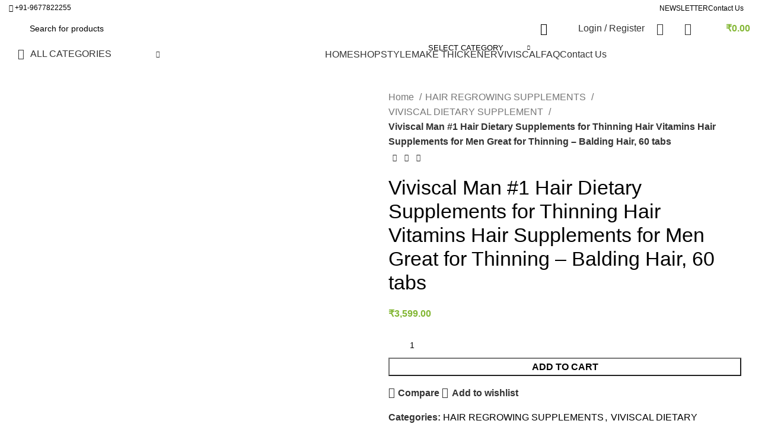

--- FILE ---
content_type: text/html; charset=UTF-8
request_url: https://stylemake.in/Viviscal-Dietary-Supplement/Viviscal-Man--1-Hair-Dietary-Supplements-for-Thinning-Hair-Vitamins-Hair-Supplements-for-Men-Great-for-Thinning---Balding-Hair--60-tabs-id-2544337.html
body_size: 45109
content:
<!DOCTYPE html>
<html lang="en-US">
<head>
	<meta charset="UTF-8">
	<link rel="profile" href="https://gmpg.org/xfn/11">
	<link rel="pingback" href="https://stylemake.in/xmlrpc.php">

			<!-- Optimized with WP Meteor v3.3.1 - https://wordpress.org/plugins/wp-meteor/ --><script data-wpmeteor-nooptimize="true" data-cfasync="false">var _wpmeteor={"gdpr":true,"rdelay":0,"preload":true,"elementor-animations":true,"elementor-pp":true,"v":"3.3.1","rest_url":"https:\/\/stylemake.in\/wp-json\/"};(()=>{try{new MutationObserver(function(){}),new PerformanceObserver(function(){}),Object.assign({},{}),document.fonts.ready.then(function(){})}catch{t="wpmeteordisable=1",i=document.location.href,i.match(/[?&]wpmeteordisable/)||(o="",i.indexOf("?")==-1?i.indexOf("#")==-1?o=i+"?"+t:o=i.replace("#","?"+t+"#"):i.indexOf("#")==-1?o=i+"&"+t:o=i.replace("#","&"+t+"#"),document.location.href=o)}var t,i,o;})();

</script><script data-wpmeteor-nooptimize="true" data-cfasync="false">(()=>{var M=class{constructor(){this.l=[]}emit(e,r=null){this.l[e]&&this.l[e].forEach(n=>n(r))}on(e,r){this.l[e]||=[],this.l[e].push(r)}off(e,r){this.l[e]=(this.l[e]||[]).filter(n=>n!==r)}};var h=new M;var _e=()=>Math.round(performance.now())/1e3;var ke=document,Gt="DOMContentLoaded",T=class{constructor(){this.known=[]}init(){let e,r,n=!1,o=s=>{if(!n&&s&&s.fn&&!s.__wpmeteor){let d=function(i){return ke.addEventListener(Gt,c=>{i.bind(ke)(s,c,"jQueryMock")}),this};this.known.push([s,s.fn.ready,s.fn.init.prototype.ready]),s.fn.ready=d,s.fn.init.prototype.ready=d,s.__wpmeteor=!0}return s};window.jQuery&&(e=o(window.jQuery)),Object.defineProperty(window,"jQuery",{get(){return e},set(s){e=o(s)}}),Object.defineProperty(window,"$",{get(){return r},set(s){r=o(s)}}),h.on("l",()=>n=!0)}unmock(){this.known.forEach(([e,r,n])=>{e.fn.ready=r,e.fn.init.prototype.ready=n})}};var xe={};((t,e)=>{try{let r=Object.defineProperty({},e,{get:function(){return xe[e]=!0}});t.addEventListener(e,null,r),t.removeEventListener(e,null,r)}catch{}})(window,"passive");var le=xe;var Ae=window,V=document,pe="addEventListener",ue="removeEventListener",Y="removeAttribute",X="getAttribute",Ut="setAttribute",Re="DOMContentLoaded",Ne=["mouseover","keydown","touchmove","touchend","wheel"],Me=["mouseover","mouseout","touchstart","touchmove","touchend","click"],B="data-wpmeteor-";var P=class{init(){let e=!1,r=!1,n=c=>{e||(e=!0,Ne.forEach(l=>V.body[ue](l,n,le)),clearTimeout(r),h.emit("fi"))},o=c=>{let l=new MouseEvent("click",{view:c.view,bubbles:!0,cancelable:!0});return Object.defineProperty(l,"target",{writable:!1,value:c.target}),l};h.on("i",()=>{e||n()});let s=[],d=c=>{c.target&&"dispatchEvent"in c.target&&(c.type==="click"?(c.preventDefault(),c.stopPropagation(),s.push(o(c))):c.type!=="touchmove"&&s.push(c),c.target[Ut](B+c.type,!0))};h.on("l",()=>{Me.forEach(_=>Ae[ue](_,d));let c;for(;c=s.shift();){var l=c.target;l[X](B+"touchstart")&&l[X](B+"touchend")&&!l[X](B+"click")?(l[X](B+"touchmove")||(l[Y](B+"touchmove"),s.push(o(c))),l[Y](B+"touchstart"),l[Y](B+"touchend")):l[Y](B+c.type),l.dispatchEvent(c)}});let i=()=>{Ne.forEach(c=>V.body[pe](c,n,le)),Me.forEach(c=>Ae[pe](c,d)),V[ue](Re,i)};V[pe](Re,i)}};var Te=document,Z=Te.createElement("span");Z.setAttribute("id","elementor-device-mode");Z.setAttribute("class","elementor-screen-only");var Bt=!1,Pe=()=>(Bt||Te.body.appendChild(Z),getComputedStyle(Z,":after").content.replace(/"/g,""));var ee=window,Fe=document,Ie=Fe.documentElement;var We="getAttribute",ze="setAttribute",qe=t=>t[We]("class")||"",He=(t,e)=>t[ze]("class",e),je=()=>{window.addEventListener("load",function(){let t=Pe(),e=Math.max(Ie.clientWidth||0,ee.innerWidth||0),r=Math.max(Ie.clientHeight||0,ee.innerHeight||0),n=["_animation_"+t,"animation_"+t,"_animation","_animation","animation"];Array.from(Fe.querySelectorAll(".elementor-invisible")).forEach(o=>{let s=o.getBoundingClientRect();if(s.top+ee.scrollY<=r&&s.left+ee.scrollX<e)try{let i=JSON.parse(o[We]("data-settings"));if(i.trigger_source)return;let c=i._animation_delay||i.animation_delay||0,l,_;for(var d=0;d<n.length;d++)if(i[n[d]]){_=n[d],l=i[_];break}if(l){let Oe=qe(o),Lt=l==="none"?Oe:Oe+" animated "+l,bt=setTimeout(()=>{He(o,Lt.replace(/\belementor-invisible\b/,"")),n.forEach(Dt=>delete i[Dt]),o[ze]("data-settings",JSON.stringify(i))},c);h.on("fi",()=>{clearTimeout(bt),He(o,qe(o).replace(new RegExp("\b"+l+"\b"),""))})}}catch(i){console.error(i)}})})};var fe=document,Qe="getAttribute",Ct="setAttribute",me="querySelectorAll",Ke="data-in-mega_smartmenus",$e=()=>{let t=fe.createElement("div");t.innerHTML='<span class="sub-arrow --wp-meteor"><i class="fa" aria-hidden="true"></i></span>';let e=t.firstChild,r=n=>{let o=[];for(;n=n.previousElementSibling;)o.push(n);return o};fe.addEventListener("DOMContentLoaded",function(){Array.from(fe[me](".pp-advanced-menu ul")).forEach(n=>{if(n[Qe](Ke))return;(n[Qe]("class")||"").match(/\bmega-menu\b/)&&n[me]("ul").forEach(d=>{d[Ct](Ke,!0)});let o=r(n),s=o.filter(d=>d).filter(d=>d.tagName==="A").pop();if(s||(s=o.map(d=>Array.from(d[me]("a"))).filter(d=>d).flat().pop()),s){let d=e.cloneNode(!0);s.appendChild(d),new MutationObserver(c=>{c.forEach(({addedNodes:l})=>{l.forEach(_=>{if(_.nodeType===1&&_.tagName==="SPAN")try{s.removeChild(d)}catch{}})})}).observe(s,{childList:!0})}})})};var v="DOMContentLoaded",y="readystatechange",b="message";var K="SCRIPT",St=()=>{},x=console.error,u="data-wpmeteor-",U=Object.defineProperty,De=Object.defineProperties,Ge="javascript/blocked",at=/^(text\/javascript|module)$/i,dt="requestAnimationFrame",lt="requestIdleCallback",oe="setTimeout",p=window,a=document,w="addEventListener",ie="removeEventListener",f="getAttribute",q="setAttribute",N="removeAttribute",G="hasAttribute",m="load",ce="error",$=p.constructor.name+"::",J=a.constructor.name+"::",pt=function(t,e){e=e||p;for(var r=0;r<this.length;r++)t.call(e,this[r],r,this)};"NodeList"in p&&!NodeList.prototype.forEach&&(NodeList.prototype.forEach=pt);"HTMLCollection"in p&&!HTMLCollection.prototype.forEach&&(HTMLCollection.prototype.forEach=pt);_wpmeteor["elementor-animations"]&&je();_wpmeteor["elementor-pp"]&&$e();var D=[],k=[],Je=window.innerHeight||document.documentElement.clientHeight,Ve=window.innerWidth||document.documentElement.clientWidth,te=!1,R=[],g={},ut=!1,Ue=!1,Ot=0,re=a.visibilityState==="visible"?p[dt]:p[oe],ft=p[lt]||re;a[w]("visibilitychange",()=>{re=a.visibilityState==="visible"?p[dt]:p[oe],ft=p[lt]||re});var E=p[oe],ne,I=["src","async","defer","type","integrity"],F=Object,W="definePropert";F[W+"y"]=(t,e,r)=>t===p&&["jQuery","onload"].indexOf(e)>=0||(t===a||t===a.body)&&["readyState","write","writeln","on"+y].indexOf(e)>=0?(["on"+y,"on"+m].indexOf(e)&&r.set&&(g["on"+y]=g["on"+y]||[],g["on"+y].push(r.set)),t):t instanceof HTMLScriptElement&&I.indexOf(e)>=0?(t[e+"Getters"]||(t[e+"Getters"]=[],t[e+"Setters"]=[],U(t,e,{set(n){t[e+"Setters"].forEach(o=>o.call(t,n))},get(){return t[e+"Getters"].slice(-1)[0]()}})),r.get&&t[e+"Getters"].push(r.get),r.set&&t[e+"Setters"].push(r.set),t):U(t,e,r);F[W+"ies"]=(t,e)=>{for(let r in e)F[W+"y"](t,r,e[r]);return t};var H,he,S=a[w].bind(a),mt=a[ie].bind(a),O=p[w].bind(p),ae=p[ie].bind(p);typeof EventTarget<"u"&&(H=EventTarget.prototype.addEventListener,he=EventTarget.prototype.removeEventListener,S=H.bind(a),mt=he.bind(a),O=H.bind(p),ae=he.bind(p));var C=a.createElement.bind(a),de=a.__proto__.__lookupGetter__("readyState").bind(a),Ye="loading";U(a,"readyState",{get(){return Ye},set(t){return Ye=t}});var Xe=t=>R.filter(([e,,r],n)=>{if(!(t.indexOf(e.type)<0)){r||(r=e.target);try{let o=r.constructor.name+"::"+e.type;for(let s=0;s<g[o].length;s++)if(g[o][s]){let d=o+"::"+n+"::"+s;if(!ve[d])return!0}}catch{}}}).length,z,ve={},j=t=>{R.forEach(([e,r,n],o)=>{if(!(t.indexOf(e.type)<0)){n||(n=e.target);try{let s=n.constructor.name+"::"+e.type;if((g[s]||[]).length)for(let d=0;d<g[s].length;d++){let i=g[s][d];if(i){let c=s+"::"+o+"::"+d;if(!ve[c]){ve[c]=!0,a.readyState=r,z=s;try{Ot++,!i.prototype||i.prototype.constructor===i?i.bind(n)(e):i(e)}catch(l){x(l,i)}z=null}}}}catch(s){x(s)}}})};S(v,t=>{R.push([t,de(),a])});S(y,t=>{R.push([t,de(),a])});O(v,t=>{R.push([t,de(),p])});var ht=new T;O(m,t=>{R.push([t,de(),p]),A||(j([v,y,b,m]),ht.init())});var gt=t=>{R.push([t,a.readyState,p])},_t=()=>{ae(b,gt),(g[$+"message"]||[]).forEach(t=>{O(b,t)})};O(b,gt);h.on("fi",a.dispatchEvent.bind(a,new CustomEvent("fi")));h.on("fi",()=>{Ue=!0,A=!0,yt(),a.readyState="loading",E(L)});var vt=()=>{ut=!0,Ue&&!A&&(a.readyState="loading",E(L)),ae(m,vt)};O(m,vt);_wpmeteor.rdelay>=0&&new P().init(_wpmeteor.rdelay);var Ee=1,Ze=()=>{--Ee||E(h.emit.bind(h,"l"))};var A=!1,L=()=>{let t=D.shift();if(t)t[f](u+"src")?t[G](u+"async")?(Ee++,ge(t,Ze),E(L)):ge(t,E.bind(null,L)):(t.origtype==Ge&&ge(t),E(L));else if(Xe([v,y,b]))j([v,y,b]),E(L);else if(Ue&&ut)if(Xe([m,b]))j([m,b]),E(L);else if(Ee>1)ft(L);else if(k.length){for(;k.length;)D.push(k.shift());yt(),E(L)}else{if(p.RocketLazyLoadScripts)try{RocketLazyLoadScripts.run()}catch(e){x(e)}a.readyState="complete",_t(),ht.unmock(),A=!1,te=!0,p[oe](Ze)}else A=!1},ye=t=>{let e=C(K),r=t.attributes;for(var n=r.length-1;n>=0;n--)e[q](r[n].name,r[n].value);let o=t[f](u+"type");return o?e.type=o:e.type="text/javascript",(t.textContent||"").match(/^\s*class RocketLazyLoadScripts/)?e.textContent=t.textContent.replace(/^\s*class\s*RocketLazyLoadScripts/,"window.RocketLazyLoadScripts=class").replace("RocketLazyLoadScripts.run();",""):e.textContent=t.textContent,["after","type","src","async","defer"].forEach(s=>e[N](u+s)),e},et=(t,e)=>{let r=t.parentNode;if(r){if((r.nodeType===11?C(r.host.tagName):C(r.tagName)).appendChild(r.replaceChild(e,t)),!r.isConnected){x("Parent for",t," is not part of the DOM");return}return t}x("No parent for",t)},ge=(t,e)=>{let r=t[f](u+"src");if(r){let n=ye(t),o=H?H.bind(n):n[w].bind(n);t.getEventListeners&&t.getEventListeners().forEach(([i,c])=>{o(i,c)}),e&&(o(m,e),o(ce,e)),n.src=r;let s=et(t,n),d=n[f]("type");(!s||t[G]("nomodule")||d&&!at.test(d))&&e&&e()}else t.origtype===Ge?et(t,ye(t)):e&&e()},Be=(t,e)=>{let r=(g[t]||[]).indexOf(e);if(r>=0)return g[t][r]=void 0,!0},tt=(t,e,...r)=>{if("HTMLDocument::"+v==z&&t===v&&!e.toString().match(/jQueryMock/)){h.on("l",a.addEventListener.bind(a,t,e,...r));return}if(e&&(t===v||t===y)){let n=J+t;g[n]=g[n]||[],g[n].push(e),te&&j([t]);return}return S(t,e,...r)},rt=(t,e)=>{if(t===v){let r=J+t;Be(r,e)}return mt(t,e)};De(a,{[w]:{get(){return tt},set(){return tt}},[ie]:{get(){return rt},set(){return rt}}});var nt={},we=t=>{if(t)try{t.match(/^\/\/\w+/)&&(t=a.location.protocol+t);let e=new URL(t),r=e.origin;if(r&&!nt[r]&&a.location.host!==e.host){let n=C("link");n.rel="preconnect",n.href=r,a.head.appendChild(n),nt[r]=!0}}catch{}},Q={},Et=(t,e,r,n)=>{var o=C("link");o.rel=e?"modulepre"+m:"pre"+m,o.as="script",r&&o[q]("crossorigin",r),o.href=t,n.appendChild(o),Q[t]=!0},yt=()=>{if(_wpmeteor.preload&&D.length){let t=a.createDocumentFragment();D.forEach(e=>{let r=e[f](u+"src");r&&!Q[r]&&!e[f](u+"integrity")&&!e[G]("nomodule")&&Et(r,e[f](u+"type")=="module",e[G]("crossorigin")&&e[f]("crossorigin"),t)}),re(a.head.appendChild.bind(a.head,t))}};S(v,()=>{let t=[...D];D.splice(0,D.length),[...a.querySelectorAll("script["+u+"after]"),...t].forEach(e=>{if(se.some(n=>n===e))return;let r=e.__lookupGetter__("type").bind(e);U(e,"origtype",{get(){return r()}}),(e[f](u+"src")||"").match(/\/gtm.js\?/)?k.push(e):e[G](u+"async")?k.unshift(e):D.push(e),se.push(e)})});var Le=function(...t){let e=C(...t);if(t[0].toUpperCase()!==K||!A)return e;let r=e[q].bind(e),n=e[f].bind(e),o=e[G].bind(e);r(u+"after","REORDER"),r(u+"type","text/javascript"),e.type=Ge;let s=[];e.getEventListeners=()=>s,F[W+"ies"](e,{onreadystatechange:{set(i){s.push([m,i])}},onload:{set(i){s.push([m,i])}},onerror:{set(i){s.push([ce,i])}}}),I.forEach(i=>{let c=e.__lookupGetter__(i).bind(e);F[W+"y"](e,i,{set(l){return l?e[q](u+i,l):e[N](u+i)},get(){return e[f](u+i)}}),U(e,"orig"+i,{get(){return c()}})}),e[w]=function(i,c){s.push([i,c])},e[q]=function(i,c){if(I.includes(i))return c?r(u+i,c):e[N](u+i);["onload","onerror","onreadystatechange"].includes(i)?c?(r(u+i,c),r(i,'document.dispatchEvent(new CustomEvent("wpmeteor:load", { detail: { event: event, target: this } }))')):(e[N](i),e[N](u+i,c)):r(i,c)},e[f]=function(i){return I.indexOf(i)>=0?n(u+i):n(i)},e[G]=function(i){return I.indexOf(i)>=0?o(u+i):o(i)};let d=e.attributes;return U(e,"attributes",{get(){return[...d].filter(c=>c.name!=="type"&&c.name!==u+"after").map(c=>({name:c.name.match(new RegExp(u))?c.name.replace(u,""):c.name,value:c.value}))}}),e};Object.defineProperty(a,"createElement",{set(t){t!==Le&&(ne=t)},get(){return ne||Le}});var se=[],Ce=new MutationObserver(t=>{A&&t.forEach(({addedNodes:e,target:r})=>{e.forEach(n=>{if(n.nodeType===1)if(K===n.tagName)if(n[f](u+"after")==="REORDER"&&(!n[f](u+"type")||at.test(n[f](u+"type")))){let o=n[f](u+"src");se.filter(s=>s===n).length&&x("Inserted twice",n),n.parentNode?(se.push(n),(o||"").match(/\/gtm.js\?/)?(k.push(n),we(o)):n[G](u+"async")?(k.unshift(n),we(o)):(o&&!n[f](u+"integrity")&&!n[G]("nomodule")&&!Q[o]&&(St(_e(),"pre preload",D.length),Et(o,n[f](u+"type")=="module",n[G]("crossorigin")&&n[f]("crossorigin"),a.head)),D.push(n))):(n.addEventListener(m,s=>s.target.parentNode.removeChild(s.target)),n.addEventListener(ce,s=>s.target.parentNode.removeChild(s.target)),r.appendChild(n))}else h.emit("s",n.src);else n.tagName==="LINK"&&n[f]("as")==="script"&&(Q[n[f]("href")]=!0)})})}),wt={childList:!0,subtree:!0,attributes:!0,attributeOldValue:!0};Ce.observe(a.documentElement,wt);var kt=HTMLElement.prototype.attachShadow;HTMLElement.prototype.attachShadow=function(t){let e=kt.call(this,t);return t.mode==="open"&&Ce.observe(e,wt),e};h.on("l",()=>{(!ne||ne===Le)&&(a.createElement=C,Ce.disconnect()),a.dispatchEvent(new CustomEvent("l"))});var be=t=>{let e,r;!a.currentScript||!a.currentScript.parentNode?(e=a.body,r=e.lastChild):(r=a.currentScript,e=r.parentNode);try{let n=C("div");n.innerHTML=t,Array.from(n.childNodes).forEach(o=>{o.nodeName===K?e.insertBefore(ye(o),r):e.insertBefore(o,r)})}catch(n){x(n)}},st=t=>be(t+`
`);De(a,{write:{get(){return be},set(t){return be=t}},writeln:{get(){return st},set(t){return st=t}}});var ot=(t,e,...r)=>{if("Window::"+v==z&&t===v&&!e.toString().match(/jQueryMock/)){h.on("l",p.addEventListener.bind(p,t,e,...r));return}if("Window::"+m==z&&t===m){h.on("l",p.addEventListener.bind(p,t,e,...r));return}if(e&&(t===m||t===v||t===b&&!te)){let n=t===v?J+t:$+t;g[n]=g[n]||[],g[n].push(e),te&&j([t]);return}return O(t,e,...r)},it=(t,e)=>{if(t===m){let r=t===v?J+t:$+t;Be(r,e)}return ae(t,e)};De(p,{[w]:{get(){return ot},set(){return ot}},[ie]:{get(){return it},set(){return it}}});var Se=t=>{let e;return{get(){return e},set(r){return e&&Be(t,r),g[t]=g[t]||[],g[t].push(r),e=r}}};S("wpmeteor:load",t=>{let{target:e,event:r}=t.detail,n=e===p?a.body:e,o=n[f](u+"on"+r.type);n[N](u+"on"+r.type);try{let s=new Function("event",o);e===p?p[w](m,p[w].bind(p,m,s)):s.call(e,r)}catch(s){console.err(s)}});{let t=Se($+m);U(p,"onload",t),S(v,()=>{U(a.body,"onload",t)})}U(a,"onreadystatechange",Se(J+y));U(p,"onmessage",Se($+b));if(!1)try{}catch(t){}var xt=t=>{let r={"4g":1250,"3g":2500,"2g":2500}[(navigator.connection||{}).effectiveType]||0,n=t.getBoundingClientRect(),o={top:-1*Je-r,left:-1*Ve-r,bottom:Je+r,right:Ve+r};return!(n.left>=o.right||n.right<=o.left||n.top>=o.bottom||n.bottom<=o.top)},ct=(t=!0)=>{let e=1,r=-1,n={},o=()=>{r++,--e||E(h.emit.bind(h,"i"),_wpmeteor.rdelay)};Array.from(a.getElementsByTagName("*")).forEach(s=>{let d,i,c;if(s.tagName==="IMG"){let l=s.currentSrc||s.src;l&&!n[l]&&!l.match(/^data:/i)&&((s.loading||"").toLowerCase()!=="lazy"||xt(s))&&(d=l)}else if(s.tagName===K)we(s[f](u+"src"));else if(s.tagName==="LINK"&&s[f]("as")==="script"&&["pre"+m,"modulepre"+m].indexOf(s[f]("rel"))>=0)Q[s[f]("href")]=!0;else if((i=p.getComputedStyle(s))&&(c=(i.backgroundImage||"").match(/^url\s*\((.*?)\)/i))&&(c||[]).length){let l=c[0].slice(4,-1).replace(/"/g,"");!n[l]&&!l.match(/^data:/i)&&(d=l)}if(d){n[d]=!0;let l=new Image;t&&(e++,l[w](m,o),l[w](ce,o)),l.src=d}}),a.fonts.ready.then(()=>{o()})};_wpmeteor.rdelay===0?S(v,()=>E(ct.bind(null,!1))):O(m,ct);})();
//0.1.16

</script><script data-cfasync="false" data-wpmeteor-after="REORDER" type="javascript/blocked" data-wpmeteor-type="text/javascript" >window.MSInputMethodContext && document.documentMode && document.write('<script src="https://stylemake.in/wp-content/themes/woodmart/js/libs/ie11CustomProperties.min.js"><\/script>');</script>
		<meta name='robots' content='index, follow, max-image-preview:large, max-snippet:-1, max-video-preview:-1' />

	<!-- This site is optimized with the Yoast SEO plugin v21.3 - https://yoast.com/wordpress/plugins/seo/ -->
	<title>Viviscal Man #1 Hair Dietary Supplements for Thinning Hair Vitamins Hair Supplements for Men Great for Thinning – Balding Hair, 60 tabs - StyleMake</title>
	<meta name="description" content="Improve the health and appearance of your hair with Viviscal Man Supplements, a hair growth supplement that helps to maintain normal hair growth whilst improving hair&#039;s overall appearance. Scientifically formulated, the hair growth programme is a drug-free solution for those seeking thicker, healthier-looking hair. Its" />
	<link rel="canonical" href="https://stylemake.in/Viviscal-Dietary-Supplement/Viviscal-Man--1-Hair-Dietary-Supplements-for-Thinning-Hair-Vitamins-Hair-Supplements-for-Men-Great-for-Thinning---Balding-Hair--60-tabs-id-2544337.html" />
	<meta property="og:locale" content="en_US" />
	<meta property="og:type" content="article" />
	<meta property="og:title" content="Viviscal Man #1 Hair Dietary Supplements for Thinning Hair Vitamins Hair Supplements for Men Great for Thinning – Balding Hair, 60 tabs - StyleMake" />
	<meta property="og:description" content="Improve the health and appearance of your hair with Viviscal Man Supplements, a hair growth supplement that helps to maintain normal hair growth whilst improving hair&#039;s overall appearance. Scientifically formulated, the hair growth programme is a drug-free solution for those seeking thicker, healthier-looking hair. Its" />
	<meta property="og:url" content="http://stylemake.in/Viviscal-Dietary-Supplement/Viviscal-Man--1-Hair-Dietary-Supplements-for-Thinning-Hair-Vitamins-Hair-Supplements-for-Men-Great-for-Thinning---Balding-Hair--60-tabs-id-2544337.html" />
	<meta property="og:site_name" content="StyleMake" />
	<meta property="article:modified_time" content="2023-09-04T08:19:16+00:00" />
	<meta property="og:image" content="https://stylemake.in/wp-content/uploads/2021/01/big1.2544337.1.jpg" />
	<meta property="og:image:width" content="380" />
	<meta property="og:image:height" content="350" />
	<meta property="og:image:type" content="image/jpeg" />
	<meta name="twitter:card" content="summary_large_image" />
	<meta name="twitter:label1" content="Est. reading time" />
	<meta name="twitter:data1" content="8 minutes" />
	<script type="application/ld+json" class="yoast-schema-graph">{"@context":"https://schema.org","@graph":[{"@type":"WebPage","@id":"http://stylemake.in/Viviscal-Dietary-Supplement/Viviscal-Man--1-Hair-Dietary-Supplements-for-Thinning-Hair-Vitamins-Hair-Supplements-for-Men-Great-for-Thinning---Balding-Hair--60-tabs-id-2544337.html","url":"http://stylemake.in/Viviscal-Dietary-Supplement/Viviscal-Man--1-Hair-Dietary-Supplements-for-Thinning-Hair-Vitamins-Hair-Supplements-for-Men-Great-for-Thinning---Balding-Hair--60-tabs-id-2544337.html","name":"Viviscal Man #1 Hair Dietary Supplements for Thinning Hair Vitamins Hair Supplements for Men Great for Thinning – Balding Hair, 60 tabs - StyleMake","isPartOf":{"@id":"https://stylemake.in/#website"},"primaryImageOfPage":{"@id":"http://stylemake.in/Viviscal-Dietary-Supplement/Viviscal-Man--1-Hair-Dietary-Supplements-for-Thinning-Hair-Vitamins-Hair-Supplements-for-Men-Great-for-Thinning---Balding-Hair--60-tabs-id-2544337.html#primaryimage"},"image":{"@id":"http://stylemake.in/Viviscal-Dietary-Supplement/Viviscal-Man--1-Hair-Dietary-Supplements-for-Thinning-Hair-Vitamins-Hair-Supplements-for-Men-Great-for-Thinning---Balding-Hair--60-tabs-id-2544337.html#primaryimage"},"thumbnailUrl":"https://stylemake.in/wp-content/uploads/2021/01/big1.2544337.1.jpg","datePublished":"2021-01-05T12:06:33+00:00","dateModified":"2023-09-04T08:19:16+00:00","description":"Improve the health and appearance of your hair with Viviscal Man Supplements, a hair growth supplement that helps to maintain normal hair growth whilst improving hair's overall appearance. Scientifically formulated, the hair growth programme is a drug-free solution for those seeking thicker, healthier-looking hair. Its","breadcrumb":{"@id":"http://stylemake.in/Viviscal-Dietary-Supplement/Viviscal-Man--1-Hair-Dietary-Supplements-for-Thinning-Hair-Vitamins-Hair-Supplements-for-Men-Great-for-Thinning---Balding-Hair--60-tabs-id-2544337.html#breadcrumb"},"inLanguage":"en-US","potentialAction":[{"@type":"ReadAction","target":["http://stylemake.in/Viviscal-Dietary-Supplement/Viviscal-Man--1-Hair-Dietary-Supplements-for-Thinning-Hair-Vitamins-Hair-Supplements-for-Men-Great-for-Thinning---Balding-Hair--60-tabs-id-2544337.html"]}]},{"@type":"ImageObject","inLanguage":"en-US","@id":"http://stylemake.in/Viviscal-Dietary-Supplement/Viviscal-Man--1-Hair-Dietary-Supplements-for-Thinning-Hair-Vitamins-Hair-Supplements-for-Men-Great-for-Thinning---Balding-Hair--60-tabs-id-2544337.html#primaryimage","url":"https://stylemake.in/wp-content/uploads/2021/01/big1.2544337.1.jpg","contentUrl":"https://stylemake.in/wp-content/uploads/2021/01/big1.2544337.1.jpg","width":380,"height":350},{"@type":"BreadcrumbList","@id":"http://stylemake.in/Viviscal-Dietary-Supplement/Viviscal-Man--1-Hair-Dietary-Supplements-for-Thinning-Hair-Vitamins-Hair-Supplements-for-Men-Great-for-Thinning---Balding-Hair--60-tabs-id-2544337.html#breadcrumb","itemListElement":[{"@type":"ListItem","position":1,"name":"Home","item":"https://stylemake.in/"},{"@type":"ListItem","position":2,"name":"Shop","item":"http://stylemake.in/shop/"},{"@type":"ListItem","position":3,"name":"Viviscal Man #1 Hair Dietary Supplements for Thinning Hair Vitamins Hair Supplements for Men Great for Thinning – Balding Hair, 60 tabs"}]},{"@type":"WebSite","@id":"https://stylemake.in/#website","url":"https://stylemake.in/","name":"StyleMake","description":"","potentialAction":[{"@type":"SearchAction","target":{"@type":"EntryPoint","urlTemplate":"https://stylemake.in/?s={search_term_string}"},"query-input":"required name=search_term_string"}],"inLanguage":"en-US"}]}</script>
	<!-- / Yoast SEO plugin. -->


<link rel='dns-prefetch' href='//fonts.googleapis.com' />
<link rel="alternate" type="application/rss+xml" title="StyleMake &raquo; Feed" href="https://stylemake.in/feed/" />
<link rel="alternate" type="application/rss+xml" title="StyleMake &raquo; Comments Feed" href="https://stylemake.in/comments/feed/" />
		<!-- This site uses the Google Analytics by MonsterInsights plugin v8.20.1 - Using Analytics tracking - https://www.monsterinsights.com/ -->
		<!-- Note: MonsterInsights is not currently configured on this site. The site owner needs to authenticate with Google Analytics in the MonsterInsights settings panel. -->
					<!-- No tracking code set -->
				<!-- / Google Analytics by MonsterInsights -->
		<link rel='stylesheet' id='phonepe-styles-css' href="https://stylemake.in/wp-content/plugins/phonepe-payment-solutions/style.css?ver=6.4.2" type='text/css' media='all' />
<link rel='stylesheet' id='berocket_aapf_widget-style-css' href='https://stylemake.in/wp-content/plugins/woocommerce-ajax-filters/assets/frontend/css/fullmain.min.css?ver=1.6.4.5' type='text/css' media='all' />
<link rel='stylesheet' id='wp-block-library-css' href='https://stylemake.in/wp-includes/css/dist/block-library/style.min.css?ver=6.4.2' type='text/css' media='all' />
<style id='safe-svg-svg-icon-style-inline-css' type='text/css'>
.safe-svg-cover{text-align:center}.safe-svg-cover .safe-svg-inside{display:inline-block;max-width:100%}.safe-svg-cover svg{height:100%;max-height:100%;max-width:100%;width:100%}

</style>
<style id='classic-theme-styles-inline-css' type='text/css'>
/*! This file is auto-generated */
.wp-block-button__link{color:#fff;background-color:#32373c;border-radius:9999px;box-shadow:none;text-decoration:none;padding:calc(.667em + 2px) calc(1.333em + 2px);font-size:1.125em}.wp-block-file__button{background:#32373c;color:#fff;text-decoration:none}
</style>
<style id='global-styles-inline-css' type='text/css'>
body{--wp--preset--color--black: #000000;--wp--preset--color--cyan-bluish-gray: #abb8c3;--wp--preset--color--white: #ffffff;--wp--preset--color--pale-pink: #f78da7;--wp--preset--color--vivid-red: #cf2e2e;--wp--preset--color--luminous-vivid-orange: #ff6900;--wp--preset--color--luminous-vivid-amber: #fcb900;--wp--preset--color--light-green-cyan: #7bdcb5;--wp--preset--color--vivid-green-cyan: #00d084;--wp--preset--color--pale-cyan-blue: #8ed1fc;--wp--preset--color--vivid-cyan-blue: #0693e3;--wp--preset--color--vivid-purple: #9b51e0;--wp--preset--gradient--vivid-cyan-blue-to-vivid-purple: linear-gradient(135deg,rgba(6,147,227,1) 0%,rgb(155,81,224) 100%);--wp--preset--gradient--light-green-cyan-to-vivid-green-cyan: linear-gradient(135deg,rgb(122,220,180) 0%,rgb(0,208,130) 100%);--wp--preset--gradient--luminous-vivid-amber-to-luminous-vivid-orange: linear-gradient(135deg,rgba(252,185,0,1) 0%,rgba(255,105,0,1) 100%);--wp--preset--gradient--luminous-vivid-orange-to-vivid-red: linear-gradient(135deg,rgba(255,105,0,1) 0%,rgb(207,46,46) 100%);--wp--preset--gradient--very-light-gray-to-cyan-bluish-gray: linear-gradient(135deg,rgb(238,238,238) 0%,rgb(169,184,195) 100%);--wp--preset--gradient--cool-to-warm-spectrum: linear-gradient(135deg,rgb(74,234,220) 0%,rgb(151,120,209) 20%,rgb(207,42,186) 40%,rgb(238,44,130) 60%,rgb(251,105,98) 80%,rgb(254,248,76) 100%);--wp--preset--gradient--blush-light-purple: linear-gradient(135deg,rgb(255,206,236) 0%,rgb(152,150,240) 100%);--wp--preset--gradient--blush-bordeaux: linear-gradient(135deg,rgb(254,205,165) 0%,rgb(254,45,45) 50%,rgb(107,0,62) 100%);--wp--preset--gradient--luminous-dusk: linear-gradient(135deg,rgb(255,203,112) 0%,rgb(199,81,192) 50%,rgb(65,88,208) 100%);--wp--preset--gradient--pale-ocean: linear-gradient(135deg,rgb(255,245,203) 0%,rgb(182,227,212) 50%,rgb(51,167,181) 100%);--wp--preset--gradient--electric-grass: linear-gradient(135deg,rgb(202,248,128) 0%,rgb(113,206,126) 100%);--wp--preset--gradient--midnight: linear-gradient(135deg,rgb(2,3,129) 0%,rgb(40,116,252) 100%);--wp--preset--font-size--small: 13px;--wp--preset--font-size--medium: 20px;--wp--preset--font-size--large: 36px;--wp--preset--font-size--x-large: 42px;--wp--preset--spacing--20: 0.44rem;--wp--preset--spacing--30: 0.67rem;--wp--preset--spacing--40: 1rem;--wp--preset--spacing--50: 1.5rem;--wp--preset--spacing--60: 2.25rem;--wp--preset--spacing--70: 3.38rem;--wp--preset--spacing--80: 5.06rem;--wp--preset--shadow--natural: 6px 6px 9px rgba(0, 0, 0, 0.2);--wp--preset--shadow--deep: 12px 12px 50px rgba(0, 0, 0, 0.4);--wp--preset--shadow--sharp: 6px 6px 0px rgba(0, 0, 0, 0.2);--wp--preset--shadow--outlined: 6px 6px 0px -3px rgba(255, 255, 255, 1), 6px 6px rgba(0, 0, 0, 1);--wp--preset--shadow--crisp: 6px 6px 0px rgba(0, 0, 0, 1);}:where(.is-layout-flex){gap: 0.5em;}:where(.is-layout-grid){gap: 0.5em;}body .is-layout-flow > .alignleft{float: left;margin-inline-start: 0;margin-inline-end: 2em;}body .is-layout-flow > .alignright{float: right;margin-inline-start: 2em;margin-inline-end: 0;}body .is-layout-flow > .aligncenter{margin-left: auto !important;margin-right: auto !important;}body .is-layout-constrained > .alignleft{float: left;margin-inline-start: 0;margin-inline-end: 2em;}body .is-layout-constrained > .alignright{float: right;margin-inline-start: 2em;margin-inline-end: 0;}body .is-layout-constrained > .aligncenter{margin-left: auto !important;margin-right: auto !important;}body .is-layout-constrained > :where(:not(.alignleft):not(.alignright):not(.alignfull)){max-width: var(--wp--style--global--content-size);margin-left: auto !important;margin-right: auto !important;}body .is-layout-constrained > .alignwide{max-width: var(--wp--style--global--wide-size);}body .is-layout-flex{display: flex;}body .is-layout-flex{flex-wrap: wrap;align-items: center;}body .is-layout-flex > *{margin: 0;}body .is-layout-grid{display: grid;}body .is-layout-grid > *{margin: 0;}:where(.wp-block-columns.is-layout-flex){gap: 2em;}:where(.wp-block-columns.is-layout-grid){gap: 2em;}:where(.wp-block-post-template.is-layout-flex){gap: 1.25em;}:where(.wp-block-post-template.is-layout-grid){gap: 1.25em;}.has-black-color{color: var(--wp--preset--color--black) !important;}.has-cyan-bluish-gray-color{color: var(--wp--preset--color--cyan-bluish-gray) !important;}.has-white-color{color: var(--wp--preset--color--white) !important;}.has-pale-pink-color{color: var(--wp--preset--color--pale-pink) !important;}.has-vivid-red-color{color: var(--wp--preset--color--vivid-red) !important;}.has-luminous-vivid-orange-color{color: var(--wp--preset--color--luminous-vivid-orange) !important;}.has-luminous-vivid-amber-color{color: var(--wp--preset--color--luminous-vivid-amber) !important;}.has-light-green-cyan-color{color: var(--wp--preset--color--light-green-cyan) !important;}.has-vivid-green-cyan-color{color: var(--wp--preset--color--vivid-green-cyan) !important;}.has-pale-cyan-blue-color{color: var(--wp--preset--color--pale-cyan-blue) !important;}.has-vivid-cyan-blue-color{color: var(--wp--preset--color--vivid-cyan-blue) !important;}.has-vivid-purple-color{color: var(--wp--preset--color--vivid-purple) !important;}.has-black-background-color{background-color: var(--wp--preset--color--black) !important;}.has-cyan-bluish-gray-background-color{background-color: var(--wp--preset--color--cyan-bluish-gray) !important;}.has-white-background-color{background-color: var(--wp--preset--color--white) !important;}.has-pale-pink-background-color{background-color: var(--wp--preset--color--pale-pink) !important;}.has-vivid-red-background-color{background-color: var(--wp--preset--color--vivid-red) !important;}.has-luminous-vivid-orange-background-color{background-color: var(--wp--preset--color--luminous-vivid-orange) !important;}.has-luminous-vivid-amber-background-color{background-color: var(--wp--preset--color--luminous-vivid-amber) !important;}.has-light-green-cyan-background-color{background-color: var(--wp--preset--color--light-green-cyan) !important;}.has-vivid-green-cyan-background-color{background-color: var(--wp--preset--color--vivid-green-cyan) !important;}.has-pale-cyan-blue-background-color{background-color: var(--wp--preset--color--pale-cyan-blue) !important;}.has-vivid-cyan-blue-background-color{background-color: var(--wp--preset--color--vivid-cyan-blue) !important;}.has-vivid-purple-background-color{background-color: var(--wp--preset--color--vivid-purple) !important;}.has-black-border-color{border-color: var(--wp--preset--color--black) !important;}.has-cyan-bluish-gray-border-color{border-color: var(--wp--preset--color--cyan-bluish-gray) !important;}.has-white-border-color{border-color: var(--wp--preset--color--white) !important;}.has-pale-pink-border-color{border-color: var(--wp--preset--color--pale-pink) !important;}.has-vivid-red-border-color{border-color: var(--wp--preset--color--vivid-red) !important;}.has-luminous-vivid-orange-border-color{border-color: var(--wp--preset--color--luminous-vivid-orange) !important;}.has-luminous-vivid-amber-border-color{border-color: var(--wp--preset--color--luminous-vivid-amber) !important;}.has-light-green-cyan-border-color{border-color: var(--wp--preset--color--light-green-cyan) !important;}.has-vivid-green-cyan-border-color{border-color: var(--wp--preset--color--vivid-green-cyan) !important;}.has-pale-cyan-blue-border-color{border-color: var(--wp--preset--color--pale-cyan-blue) !important;}.has-vivid-cyan-blue-border-color{border-color: var(--wp--preset--color--vivid-cyan-blue) !important;}.has-vivid-purple-border-color{border-color: var(--wp--preset--color--vivid-purple) !important;}.has-vivid-cyan-blue-to-vivid-purple-gradient-background{background: var(--wp--preset--gradient--vivid-cyan-blue-to-vivid-purple) !important;}.has-light-green-cyan-to-vivid-green-cyan-gradient-background{background: var(--wp--preset--gradient--light-green-cyan-to-vivid-green-cyan) !important;}.has-luminous-vivid-amber-to-luminous-vivid-orange-gradient-background{background: var(--wp--preset--gradient--luminous-vivid-amber-to-luminous-vivid-orange) !important;}.has-luminous-vivid-orange-to-vivid-red-gradient-background{background: var(--wp--preset--gradient--luminous-vivid-orange-to-vivid-red) !important;}.has-very-light-gray-to-cyan-bluish-gray-gradient-background{background: var(--wp--preset--gradient--very-light-gray-to-cyan-bluish-gray) !important;}.has-cool-to-warm-spectrum-gradient-background{background: var(--wp--preset--gradient--cool-to-warm-spectrum) !important;}.has-blush-light-purple-gradient-background{background: var(--wp--preset--gradient--blush-light-purple) !important;}.has-blush-bordeaux-gradient-background{background: var(--wp--preset--gradient--blush-bordeaux) !important;}.has-luminous-dusk-gradient-background{background: var(--wp--preset--gradient--luminous-dusk) !important;}.has-pale-ocean-gradient-background{background: var(--wp--preset--gradient--pale-ocean) !important;}.has-electric-grass-gradient-background{background: var(--wp--preset--gradient--electric-grass) !important;}.has-midnight-gradient-background{background: var(--wp--preset--gradient--midnight) !important;}.has-small-font-size{font-size: var(--wp--preset--font-size--small) !important;}.has-medium-font-size{font-size: var(--wp--preset--font-size--medium) !important;}.has-large-font-size{font-size: var(--wp--preset--font-size--large) !important;}.has-x-large-font-size{font-size: var(--wp--preset--font-size--x-large) !important;}
.wp-block-navigation a:where(:not(.wp-element-button)){color: inherit;}
:where(.wp-block-post-template.is-layout-flex){gap: 1.25em;}:where(.wp-block-post-template.is-layout-grid){gap: 1.25em;}
:where(.wp-block-columns.is-layout-flex){gap: 2em;}:where(.wp-block-columns.is-layout-grid){gap: 2em;}
.wp-block-pullquote{font-size: 1.5em;line-height: 1.6;}
</style>
<link rel='stylesheet' id='pi-dcw-css' href='https://stylemake.in/wp-content/plugins/add-to-cart-direct-checkout-for-woocommerce/public/css/pi-dcw-public.css?ver=2.1.73.1' type='text/css' media='all' />
<style id='pi-dcw-inline-css' type='text/css'>

		.pisol_buy_now_button{
			color:#ffffff !important;
			background-color: #ee6443 !important;
		}
		
</style>
<link rel='stylesheet' id='simpl-pay-in-3-css' href='https://stylemake.in/wp-content/plugins/simpl-pay-in-3-for-woocommerce/public/css/simpl-pay-in-3-for-woocommerce-public.css?ver=1.2.5' type='text/css' media='all' />
<style id='woocommerce-inline-inline-css' type='text/css'>
.woocommerce form .form-row .required { visibility: visible; }
</style>
<link rel='stylesheet' id='woobt-frontend-css' href='https://stylemake.in/wp-content/plugins/woo-bought-together/assets/css/frontend.css?ver=6.1.9' type='text/css' media='all' />
<link rel='stylesheet' id='yith-wcbr-css' href='https://stylemake.in/wp-content/plugins/yith-woocommerce-brands-add-on/assets/css/yith-wcbr.css?ver=2.17.0' type='text/css' media='all' />
<link rel='stylesheet' id='elementor-icons-css' href='https://stylemake.in/wp-content/plugins/elementor/assets/lib/eicons/css/elementor-icons.min.css?ver=5.23.0' type='text/css' media='all' />
<link rel='stylesheet' id='elementor-frontend-css' href='https://stylemake.in/wp-content/plugins/elementor/assets/css/frontend.min.css?ver=3.16.5' type='text/css' media='all' />
<link rel='stylesheet' id='swiper-css' href='https://stylemake.in/wp-content/plugins/elementor/assets/lib/swiper/css/swiper.min.css?ver=5.3.6' type='text/css' media='all' />
<link rel='stylesheet' id='elementor-post-14401-css' href='https://stylemake.in/wp-content/uploads/elementor/css/post-14401.css?ver=1704405565' type='text/css' media='all' />
<link rel='stylesheet' id='elementor-pro-css' href='https://stylemake.in/wp-content/plugins/elementor-pro/assets/css/frontend.min.css?ver=3.14.1' type='text/css' media='all' />
<link rel='stylesheet' id='elementor-global-css' href='https://stylemake.in/wp-content/uploads/elementor/css/global.css?ver=1704405566' type='text/css' media='all' />
<link rel='stylesheet' id='elementor-post-23486-css' href='https://stylemake.in/wp-content/uploads/elementor/css/post-23486.css?ver=1704405566' type='text/css' media='all' />
<link rel='stylesheet' id='qlwapp-css' href='https://stylemake.in/wp-content/plugins/wp-whatsapp-chat/build/frontend/css/style.css?ver=7.1.7' type='text/css' media='all' />
<link rel='stylesheet' id='bootstrap-css' href='https://stylemake.in/wp-content/themes/woodmart/css/bootstrap-light.min.css?ver=7.2.5' type='text/css' media='all' />
<link rel='stylesheet' id='woodmart-style-css' href='https://stylemake.in/wp-content/themes/woodmart/css/parts/base.min.css?ver=7.2.5' type='text/css' media='all' />
<link rel='stylesheet' id='wd-widget-tag-cloud-css' href='https://stylemake.in/wp-content/themes/woodmart/css/parts/widget-tag-cloud.min.css?ver=7.2.5' type='text/css' media='all' />
<link rel='stylesheet' id='wd-widget-recent-post-comments-css' href='https://stylemake.in/wp-content/themes/woodmart/css/parts/widget-recent-post-comments.min.css?ver=7.2.5' type='text/css' media='all' />
<link rel='stylesheet' id='wd-widget-nav-css' href='https://stylemake.in/wp-content/themes/woodmart/css/parts/widget-nav.min.css?ver=7.2.5' type='text/css' media='all' />
<link rel='stylesheet' id='wd-widget-product-cat-css' href='https://stylemake.in/wp-content/themes/woodmart/css/parts/woo-widget-product-cat.min.css?ver=7.2.5' type='text/css' media='all' />
<link rel='stylesheet' id='wd-widget-layered-nav-stock-status-css' href='https://stylemake.in/wp-content/themes/woodmart/css/parts/woo-widget-layered-nav-stock-status.min.css?ver=7.2.5' type='text/css' media='all' />
<link rel='stylesheet' id='wd-widget-product-list-css' href='https://stylemake.in/wp-content/themes/woodmart/css/parts/woo-widget-product-list.min.css?ver=7.2.5' type='text/css' media='all' />
<link rel='stylesheet' id='wd-widget-slider-price-filter-css' href='https://stylemake.in/wp-content/themes/woodmart/css/parts/woo-widget-slider-price-filter.min.css?ver=7.2.5' type='text/css' media='all' />
<link rel='stylesheet' id='wd-wp-gutenberg-css' href='https://stylemake.in/wp-content/themes/woodmart/css/parts/wp-gutenberg.min.css?ver=7.2.5' type='text/css' media='all' />
<link rel='stylesheet' id='wd-wpcf7-css' href='https://stylemake.in/wp-content/themes/woodmart/css/parts/int-wpcf7.min.css?ver=7.2.5' type='text/css' media='all' />
<link rel='stylesheet' id='wd-mc4wp-css' href='https://stylemake.in/wp-content/themes/woodmart/css/parts/int-mc4wp.min.css?ver=7.2.5' type='text/css' media='all' />
<link rel='stylesheet' id='wd-revolution-slider-css' href='https://stylemake.in/wp-content/themes/woodmart/css/parts/int-rev-slider.min.css?ver=7.2.5' type='text/css' media='all' />
<link rel='stylesheet' id='wd-elementor-base-css' href='https://stylemake.in/wp-content/themes/woodmart/css/parts/int-elem-base.min.css?ver=7.2.5' type='text/css' media='all' />
<link rel='stylesheet' id='wd-elementor-pro-base-css' href='https://stylemake.in/wp-content/themes/woodmart/css/parts/int-elementor-pro.min.css?ver=7.2.5' type='text/css' media='all' />
<link rel='stylesheet' id='wd-woocommerce-base-css' href='https://stylemake.in/wp-content/themes/woodmart/css/parts/woocommerce-base.min.css?ver=7.2.5' type='text/css' media='all' />
<link rel='stylesheet' id='wd-mod-star-rating-css' href='https://stylemake.in/wp-content/themes/woodmart/css/parts/mod-star-rating.min.css?ver=7.2.5' type='text/css' media='all' />
<link rel='stylesheet' id='wd-woo-el-track-order-css' href='https://stylemake.in/wp-content/themes/woodmart/css/parts/woo-el-track-order.min.css?ver=7.2.5' type='text/css' media='all' />
<link rel='stylesheet' id='wd-woo-gutenberg-css' href='https://stylemake.in/wp-content/themes/woodmart/css/parts/woo-gutenberg.min.css?ver=7.2.5' type='text/css' media='all' />
<link rel='stylesheet' id='wd-woo-mod-quantity-css' href='https://stylemake.in/wp-content/themes/woodmart/css/parts/woo-mod-quantity.min.css?ver=7.2.5' type='text/css' media='all' />
<link rel='stylesheet' id='wd-woo-single-prod-el-base-css' href='https://stylemake.in/wp-content/themes/woodmart/css/parts/woo-single-prod-el-base.min.css?ver=7.2.5' type='text/css' media='all' />
<link rel='stylesheet' id='wd-woo-mod-stock-status-css' href='https://stylemake.in/wp-content/themes/woodmart/css/parts/woo-mod-stock-status.min.css?ver=7.2.5' type='text/css' media='all' />
<link rel='stylesheet' id='wd-woo-mod-shop-attributes-css' href='https://stylemake.in/wp-content/themes/woodmart/css/parts/woo-mod-shop-attributes.min.css?ver=7.2.5' type='text/css' media='all' />
<link rel='stylesheet' id='wd-header-base-css' href='https://stylemake.in/wp-content/themes/woodmart/css/parts/header-base.min.css?ver=7.2.5' type='text/css' media='all' />
<link rel='stylesheet' id='wd-mod-tools-css' href='https://stylemake.in/wp-content/themes/woodmart/css/parts/mod-tools.min.css?ver=7.2.5' type='text/css' media='all' />
<link rel='stylesheet' id='wd-header-elements-base-css' href='https://stylemake.in/wp-content/themes/woodmart/css/parts/header-el-base.min.css?ver=7.2.5' type='text/css' media='all' />
<link rel='stylesheet' id='wd-social-icons-css' href='https://stylemake.in/wp-content/themes/woodmart/css/parts/el-social-icons.min.css?ver=7.2.5' type='text/css' media='all' />
<link rel='stylesheet' id='wd-header-search-css' href='https://stylemake.in/wp-content/themes/woodmart/css/parts/header-el-search.min.css?ver=7.2.5' type='text/css' media='all' />
<link rel='stylesheet' id='wd-header-search-form-css' href='https://stylemake.in/wp-content/themes/woodmart/css/parts/header-el-search-form.min.css?ver=7.2.5' type='text/css' media='all' />
<link rel='stylesheet' id='wd-wd-search-results-css' href='https://stylemake.in/wp-content/themes/woodmart/css/parts/wd-search-results.min.css?ver=7.2.5' type='text/css' media='all' />
<link rel='stylesheet' id='wd-wd-search-form-css' href='https://stylemake.in/wp-content/themes/woodmart/css/parts/wd-search-form.min.css?ver=7.2.5' type='text/css' media='all' />
<link rel='stylesheet' id='wd-wd-search-cat-css' href='https://stylemake.in/wp-content/themes/woodmart/css/parts/wd-search-cat.min.css?ver=7.2.5' type='text/css' media='all' />
<link rel='stylesheet' id='wd-woo-mod-login-form-css' href='https://stylemake.in/wp-content/themes/woodmart/css/parts/woo-mod-login-form.min.css?ver=7.2.5' type='text/css' media='all' />
<link rel='stylesheet' id='wd-header-my-account-css' href='https://stylemake.in/wp-content/themes/woodmart/css/parts/header-el-my-account.min.css?ver=7.2.5' type='text/css' media='all' />
<link rel='stylesheet' id='wd-header-cart-side-css' href='https://stylemake.in/wp-content/themes/woodmart/css/parts/header-el-cart-side.min.css?ver=7.2.5' type='text/css' media='all' />
<link rel='stylesheet' id='wd-header-cart-css' href='https://stylemake.in/wp-content/themes/woodmart/css/parts/header-el-cart.min.css?ver=7.2.5' type='text/css' media='all' />
<link rel='stylesheet' id='wd-widget-shopping-cart-css' href='https://stylemake.in/wp-content/themes/woodmart/css/parts/woo-widget-shopping-cart.min.css?ver=7.2.5' type='text/css' media='all' />
<link rel='stylesheet' id='wd-header-categories-nav-css' href='https://stylemake.in/wp-content/themes/woodmart/css/parts/header-el-category-nav.min.css?ver=7.2.5' type='text/css' media='all' />
<link rel='stylesheet' id='wd-mod-nav-vertical-css' href='https://stylemake.in/wp-content/themes/woodmart/css/parts/mod-nav-vertical.min.css?ver=7.2.5' type='text/css' media='all' />
<link rel='stylesheet' id='wd-page-title-css' href='https://stylemake.in/wp-content/themes/woodmart/css/parts/page-title.min.css?ver=7.2.5' type='text/css' media='all' />
<link rel='stylesheet' id='wd-woo-single-prod-predefined-css' href='https://stylemake.in/wp-content/themes/woodmart/css/parts/woo-single-prod-predefined.min.css?ver=7.2.5' type='text/css' media='all' />
<link rel='stylesheet' id='wd-woo-single-prod-and-quick-view-predefined-css' href='https://stylemake.in/wp-content/themes/woodmart/css/parts/woo-single-prod-and-quick-view-predefined.min.css?ver=7.2.5' type='text/css' media='all' />
<link rel='stylesheet' id='wd-woo-single-prod-el-tabs-predefined-css' href='https://stylemake.in/wp-content/themes/woodmart/css/parts/woo-single-prod-el-tabs-predefined.min.css?ver=7.2.5' type='text/css' media='all' />
<link rel='stylesheet' id='wd-woo-single-prod-el-gallery-css' href='https://stylemake.in/wp-content/themes/woodmart/css/parts/woo-single-prod-el-gallery.min.css?ver=7.2.5' type='text/css' media='all' />
<link rel='stylesheet' id='wd-owl-carousel-css' href='https://stylemake.in/wp-content/themes/woodmart/css/parts/lib-owl-carousel.min.css?ver=7.2.5' type='text/css' media='all' />
<link rel='stylesheet' id='wd-photoswipe-css' href='https://stylemake.in/wp-content/themes/woodmart/css/parts/lib-photoswipe.min.css?ver=7.2.5' type='text/css' media='all' />
<link rel='stylesheet' id='wd-woo-single-prod-el-navigation-css' href='https://stylemake.in/wp-content/themes/woodmart/css/parts/woo-single-prod-el-navigation.min.css?ver=7.2.5' type='text/css' media='all' />
<link rel='stylesheet' id='wd-tabs-css' href='https://stylemake.in/wp-content/themes/woodmart/css/parts/el-tabs.min.css?ver=7.2.5' type='text/css' media='all' />
<link rel='stylesheet' id='wd-woo-single-prod-el-tabs-opt-layout-tabs-css' href='https://stylemake.in/wp-content/themes/woodmart/css/parts/woo-single-prod-el-tabs-opt-layout-tabs.min.css?ver=7.2.5' type='text/css' media='all' />
<link rel='stylesheet' id='wd-accordion-css' href='https://stylemake.in/wp-content/themes/woodmart/css/parts/el-accordion.min.css?ver=7.2.5' type='text/css' media='all' />
<link rel='stylesheet' id='wd-product-loop-css' href='https://stylemake.in/wp-content/themes/woodmart/css/parts/woo-product-loop.min.css?ver=7.2.5' type='text/css' media='all' />
<link rel='stylesheet' id='wd-product-loop-base-css' href='https://stylemake.in/wp-content/themes/woodmart/css/parts/woo-product-loop-base.min.css?ver=7.2.5' type='text/css' media='all' />
<link rel='stylesheet' id='wd-woo-mod-add-btn-replace-css' href='https://stylemake.in/wp-content/themes/woodmart/css/parts/woo-mod-add-btn-replace.min.css?ver=7.2.5' type='text/css' media='all' />
<link rel='stylesheet' id='wd-mod-more-description-css' href='https://stylemake.in/wp-content/themes/woodmart/css/parts/mod-more-description.min.css?ver=7.2.5' type='text/css' media='all' />
<link rel='stylesheet' id='wd-woo-opt-title-limit-css' href='https://stylemake.in/wp-content/themes/woodmart/css/parts/woo-opt-title-limit.min.css?ver=7.2.5' type='text/css' media='all' />
<link rel='stylesheet' id='wd-mfp-popup-css' href='https://stylemake.in/wp-content/themes/woodmart/css/parts/lib-magnific-popup.min.css?ver=7.2.5' type='text/css' media='all' />
<link rel='stylesheet' id='wd-widget-collapse-css' href='https://stylemake.in/wp-content/themes/woodmart/css/parts/opt-widget-collapse.min.css?ver=7.2.5' type='text/css' media='all' />
<link rel='stylesheet' id='wd-footer-base-css' href='https://stylemake.in/wp-content/themes/woodmart/css/parts/footer-base.min.css?ver=7.2.5' type='text/css' media='all' />
<link rel='stylesheet' id='wd-scroll-top-css' href='https://stylemake.in/wp-content/themes/woodmart/css/parts/opt-scrolltotop.min.css?ver=7.2.5' type='text/css' media='all' />
<link rel='stylesheet' id='wd-header-my-account-sidebar-css' href='https://stylemake.in/wp-content/themes/woodmart/css/parts/header-el-my-account-sidebar.min.css?ver=7.2.5' type='text/css' media='all' />
<link rel='stylesheet' id='wd-sticky-add-to-cart-css' href='https://stylemake.in/wp-content/themes/woodmart/css/parts/woo-opt-sticky-add-to-cart.min.css?ver=7.2.5' type='text/css' media='all' />
<link rel='stylesheet' id='wd-woo-mod-quantity-overlap-css' href='https://stylemake.in/wp-content/themes/woodmart/css/parts/woo-mod-quantity-overlap.min.css?ver=7.2.5' type='text/css' media='all' />
<link rel='stylesheet' id='xts-style-header_777339-css' href='https://stylemake.in/wp-content/uploads/2023/10/xts-header_777339-1696605104.css?ver=7.2.5' type='text/css' media='all' />
<link rel='stylesheet' id='xts-style-theme_settings_default-css' href='https://stylemake.in/wp-content/uploads/2023/10/xts-theme_settings_default-1696671465.css?ver=7.2.5' type='text/css' media='all' />
<link rel='stylesheet' id='xts-google-fonts-css' href='[data-uri]' type='text/css' media='all' data-type="wordprolazyload" data-originalLink="https://fonts.googleapis.com/css?family=Jost%3A400%2C600%2C500%7CPoppins%3A400%2C600%2C700&#038;ver=7.2.5" />
<link rel='stylesheet' id='google-fonts-1-css' href='[data-uri]' type='text/css' media='all' data-type="wordprolazyload" data-originalLink="https://fonts.googleapis.com/css?family=Roboto%3A100%2C100italic%2C200%2C200italic%2C300%2C300italic%2C400%2C400italic%2C500%2C500italic%2C600%2C600italic%2C700%2C700italic%2C800%2C800italic%2C900%2C900italic%7CRoboto+Slab%3A100%2C100italic%2C200%2C200italic%2C300%2C300italic%2C400%2C400italic%2C500%2C500italic%2C600%2C600italic%2C700%2C700italic%2C800%2C800italic%2C900%2C900italic&#038;display=auto&#038;ver=6.4.2" />
<link rel='stylesheet' id='elementor-icons-shared-0-css' href='https://stylemake.in/wp-content/plugins/elementor/assets/lib/font-awesome/css/fontawesome.min.css?ver=5.15.3' type='text/css' media='all' />
<link rel='stylesheet' id='elementor-icons-fa-solid-css' href='https://stylemake.in/wp-content/plugins/elementor/assets/lib/font-awesome/css/solid.min.css?ver=5.15.3' type='text/css' media='all' />
<link rel='stylesheet' id='elementor-icons-fa-brands-css' href='https://stylemake.in/wp-content/plugins/elementor/assets/lib/font-awesome/css/brands.min.css?ver=5.15.3' type='text/css' media='all' />
<link rel="preconnect" href="https://fonts.gstatic.com/" crossorigin><script data-cfasync="false" data-wpmeteor-after="REORDER" type="javascript/blocked" data-wpmeteor-type="text/javascript"  data-wpmeteor-src="https://stylemake.in/wp-includes/js/jquery/jquery.min.js?ver=3.7.1" id="jquery-core-js"></script>
<script data-cfasync="false" data-wpmeteor-after="REORDER" type="javascript/blocked" data-wpmeteor-type="text/javascript"  data-wpmeteor-src="https://stylemake.in/wp-includes/js/jquery/jquery-migrate.min.js?ver=3.4.1" id="jquery-migrate-js"></script>
<script data-cfasync="false" data-wpmeteor-after="REORDER" type="javascript/blocked" data-wpmeteor-type="text/javascript"  id="pi-dcw-js-extra">
/* <![CDATA[ */
var pisol_dcw_setting = {"ajax_url":"https:\/\/stylemake.in\/wp-admin\/admin-ajax.php"};
/* ]]> */
</script>
<script data-cfasync="false" data-wpmeteor-after="REORDER" type="javascript/blocked" data-wpmeteor-type="text/javascript"  data-wpmeteor-src="https://stylemake.in/wp-content/plugins/add-to-cart-direct-checkout-for-woocommerce/public/js/pi-dcw-public.js?ver=2.1.73.1" id="pi-dcw-js"></script>
<script data-cfasync="false" data-wpmeteor-after="REORDER" type="javascript/blocked" data-wpmeteor-type="text/javascript"  data-wpmeteor-src="https://stylemake.in/wp-content/plugins/simpl-pay-in-3-for-woocommerce/public/js/featherlight.js?ver=1.2.5" id="featherlight-js"></script>
<script data-cfasync="false" data-wpmeteor-after="REORDER" type="javascript/blocked" data-wpmeteor-type="text/javascript"  data-wpmeteor-src="https://stylemake.in/wp-content/plugins/phonepe-payment-solutions/js/fp.min.js" id="minified_fingerprint_js-js"></script>
<script data-cfasync="false" data-wpmeteor-after="REORDER" type="javascript/blocked" data-wpmeteor-type="text/javascript"  data-wpmeteor-src="https://stylemake.in/wp-content/plugins/phonepe-payment-solutions/js/fingerprint.js" id="fingerprint_js-js"></script>
<script data-cfasync="false" data-wpmeteor-after="REORDER" type="javascript/blocked" data-wpmeteor-type="text/javascript"  data-wpmeteor-src="https://stylemake.in/wp-content/themes/woodmart/js/libs/device.min.js?ver=7.2.5" id="wd-device-library-js"></script>
<link rel="https://api.w.org/" href="https://stylemake.in/wp-json/" /><link rel="alternate" type="application/json" href="https://stylemake.in/wp-json/wp/v2/product/14736" /><link rel="EditURI" type="application/rsd+xml" title="RSD" href="https://stylemake.in/xmlrpc.php?rsd" />
<meta name="generator" content="WordPress 6.4.2" />
<meta name="generator" content="WooCommerce 8.2.0" />
<link rel='shortlink' href='https://stylemake.in/?p=14736' />
<link rel="alternate" type="application/json+oembed" href="https://stylemake.in/wp-json/oembed/1.0/embed?url=http%3A%2F%2Fstylemake.in%2FViviscal-Dietary-Supplement%2FViviscal-Man--1-Hair-Dietary-Supplements-for-Thinning-Hair-Vitamins-Hair-Supplements-for-Men-Great-for-Thinning---Balding-Hair--60-tabs-id-2544337.html" />
<link rel="alternate" type="text/xml+oembed" href="https://stylemake.in/wp-json/oembed/1.0/embed?url=http%3A%2F%2Fstylemake.in%2FViviscal-Dietary-Supplement%2FViviscal-Man--1-Hair-Dietary-Supplements-for-Thinning-Hair-Vitamins-Hair-Supplements-for-Men-Great-for-Thinning---Balding-Hair--60-tabs-id-2544337.html&#038;format=xml" />
        <style type="text/css">
            .snap-emi-inst{font-size: 12px !important;}
        </style>
        <script data-cfasync="false" data-wpmeteor-after="REORDER" type="javascript/blocked" data-wpmeteor-type="text/javascript" >
            var prodPrice = 3599;
            var mid = 2569;
            var custom_js='no';
            console.log(custom_js);
            var env = 'assets.snapmint.com';
            var min_cart_amount = 10;
            var is_default_variation_set = false;
            window.addEventListener('load', (event) => {
                if(!is_default_variation_set)
                    add_container(prodPrice, mid, env);
            });
            function add_container(prodPrice, mid, env){
                console.log('page is fully loaded');
                document.querySelectorAll('.snap_emi_txt').forEach(function(a) {
                  a.remove()
              });
                document.querySelectorAll('.snapmint_lowest_emi_value').forEach(function(a) {
                  a.remove()
              });

                var priceP = document.getElementsByClassName('price')[0];
                //var priceP = document.querySelectorAll('#pincode_response')[0];

                var snapDiv = document.createElement('div');
                snapDiv.className = "snap_emi_txt clear";

                var snapSpan = document.createElement('span');
                snapSpan.className = "snapmint_lowest_emi_value";
                snapSpan.setAttribute('data-snapmint-price', prodPrice);
                snapSpan.setAttribute('data-snapmint-merchant_id', mid);
                snapSpan.style.cssText = "display:none;";
                //snapDiv.append(snapSpan);

                priceP.parentNode.insertBefore(snapDiv, priceP.nextSibling);
                snapDiv.parentNode.insertBefore(snapSpan, snapDiv.nextSibling);
                if(prodPrice>=min_cart_amount && custom_js!="no"){
                    var snapmint = document.createElement('script');
                    snapmint.type = 'text/javascript';
                    snapmint.async = true;
                    snapmint.id='snapmintScript';
                    snapmint.dataset.page='product';
                    snapmint.src = ('https:' == document.location.protocol ? 'https://' : 'http://') + env +'/assets/merchant/'+mid+'/snapmint_emi.js';


                    var s =
                    document.getElementsByTagName('script')[0];
                    s.parentNode.insertBefore(snapmint, s);
                }
            }

            var load = function(){
                jQuery( function( $ ) {

                    var mid = 2569;
                    var env = 'assets.snapmint.com';
                    var min_cart_amount = 10;

                    $( ".single_variation_wrap" ).on( "show_variation", function ( event, variation ) {
                        if(Number(variation.display_price) >= Number(min_cart_amount)){
                            add_container(variation.display_price, mid, env);
                            is_default_variation_set = true;
                        }else{
                            $('.snap-emi-inst').hide();
                        }

                    } );
                });
            };

            (function(window, loadCallback){
              if(!window.jQuery){
                var script = document.createElement("script");

                script.type = "text/javascript";
                script.src = "https://ajax.googleapis.com/ajax/libs/jquery/3.5.1/jquery.min.js";
                script.onload = loadCallback;

                document.head.appendChild(script);
            }else{
                loadCallback();
            }
        })(window, load);



    </script>
    <style></style>					<meta name="viewport" content="width=device-width, initial-scale=1.0, maximum-scale=1.0, user-scalable=no">
										<noscript><style>.woocommerce-product-gallery{ opacity: 1 !important; }</style></noscript>
	<meta name="generator" content="Elementor 3.16.5; features: e_dom_optimization, e_optimized_assets_loading, additional_custom_breakpoints; settings: css_print_method-external, google_font-enabled, font_display-auto">
<style type="text/css">.recentcomments a{display:inline !important;padding:0 !important;margin:0 !important;}</style><meta name="generator" content="Powered by Slider Revolution 6.6.16 - responsive, Mobile-Friendly Slider Plugin for WordPress with comfortable drag and drop interface." />
<link rel="icon" href="https://stylemake.in/wp-content/uploads/2020/12/cropped-favicon-32x32.png" sizes="32x32" />
<link rel="icon" href="https://stylemake.in/wp-content/uploads/2020/12/cropped-favicon-192x192.png" sizes="192x192" />
<link rel="apple-touch-icon" href="https://stylemake.in/wp-content/uploads/2020/12/cropped-favicon-180x180.png" />
<meta name="msapplication-TileImage" content="https://stylemake.in/wp-content/uploads/2020/12/cropped-favicon-270x270.png" />
<script data-cfasync="false" data-wpmeteor-after="REORDER" type="javascript/blocked" data-wpmeteor-type="text/javascript" >function setREVStartSize(e){
			//window.requestAnimationFrame(function() {
				window.RSIW = window.RSIW===undefined ? window.innerWidth : window.RSIW;
				window.RSIH = window.RSIH===undefined ? window.innerHeight : window.RSIH;
				try {
					var pw = document.getElementById(e.c).parentNode.offsetWidth,
						newh;
					pw = pw===0 || isNaN(pw) || (e.l=="fullwidth" || e.layout=="fullwidth") ? window.RSIW : pw;
					e.tabw = e.tabw===undefined ? 0 : parseInt(e.tabw);
					e.thumbw = e.thumbw===undefined ? 0 : parseInt(e.thumbw);
					e.tabh = e.tabh===undefined ? 0 : parseInt(e.tabh);
					e.thumbh = e.thumbh===undefined ? 0 : parseInt(e.thumbh);
					e.tabhide = e.tabhide===undefined ? 0 : parseInt(e.tabhide);
					e.thumbhide = e.thumbhide===undefined ? 0 : parseInt(e.thumbhide);
					e.mh = e.mh===undefined || e.mh=="" || e.mh==="auto" ? 0 : parseInt(e.mh,0);
					if(e.layout==="fullscreen" || e.l==="fullscreen")
						newh = Math.max(e.mh,window.RSIH);
					else{
						e.gw = Array.isArray(e.gw) ? e.gw : [e.gw];
						for (var i in e.rl) if (e.gw[i]===undefined || e.gw[i]===0) e.gw[i] = e.gw[i-1];
						e.gh = e.el===undefined || e.el==="" || (Array.isArray(e.el) && e.el.length==0)? e.gh : e.el;
						e.gh = Array.isArray(e.gh) ? e.gh : [e.gh];
						for (var i in e.rl) if (e.gh[i]===undefined || e.gh[i]===0) e.gh[i] = e.gh[i-1];
											
						var nl = new Array(e.rl.length),
							ix = 0,
							sl;
						e.tabw = e.tabhide>=pw ? 0 : e.tabw;
						e.thumbw = e.thumbhide>=pw ? 0 : e.thumbw;
						e.tabh = e.tabhide>=pw ? 0 : e.tabh;
						e.thumbh = e.thumbhide>=pw ? 0 : e.thumbh;
						for (var i in e.rl) nl[i] = e.rl[i]<window.RSIW ? 0 : e.rl[i];
						sl = nl[0];
						for (var i in nl) if (sl>nl[i] && nl[i]>0) { sl = nl[i]; ix=i;}
						var m = pw>(e.gw[ix]+e.tabw+e.thumbw) ? 1 : (pw-(e.tabw+e.thumbw)) / (e.gw[ix]);
						newh =  (e.gh[ix] * m) + (e.tabh + e.thumbh);
					}
					var el = document.getElementById(e.c);
					if (el!==null && el) el.style.height = newh+"px";
					el = document.getElementById(e.c+"_wrapper");
					if (el!==null && el) {
						el.style.height = newh+"px";
						el.style.display = "block";
					}
				} catch(e){
					console.log("Failure at Presize of Slider:" + e)
				}
			//});
		  };</script>
		<style type="text/css" id="wp-custom-css">
			.elementor-element-750f3d58 {
    background: url('http://stylemake.in/wp-content/uploads/2023/10/ad89a78c-3973-48cd-a020-fb4c7f612675._CR0035001500_SX3000_-scaled-1.webp') 50% 50%; !important;
}

.woocommerce-no-js .elementor-element-750f3d58 {
	width: 118%;
	left: -9%;
}

.elementor-widget-testimonial-carousel .swiper-slide {
	max-height: 108px;
}

@media only screen and (max-width: 768px) {
  .product-grid-item :is(.product-image-link,.hover-img) img {
    width: 100%;
    
}
	
	.wd-sticky-btn-cart .quantity {
    display: none;
}
	.wd-quantity-overlap div.quantity:not(.hidden)+.single_add_to_cart_button {
    padding-left: calc(-60px + var(--quantity-space));
    font-size: 16px;
}
	#qlwapp .qlwapp-container {
    display: flex;
    flex-direction: column;
    padding-bottom: 25px;
}

}


.wrps_related_products_area {
    display: none;
}

:is(.color-scheme-light,.whb-color-light) .wd-nav[class*="wd-style-"] {
    --nav-color: #000;
    --nav-color-hover: rgb(88 88 88 / 80%);
    --nav-color-active: rgba(255,255,255,0.8);
    --nav-chevron-color: rgba(255,255,255,0.6);
}
i.fa.fa-phone-alt {
    color: black;
}

.wd-nav-product-cat .wd-sub-menu {
    --sub-menu-color: #fff;
    --sub-menu-color-hover: rgb(227 227 227 / 80%);
}


:is(.color-scheme-light,.whb-color-light) .wd-nav[class*="wd-style-"] {
    --nav-color: #fff;
    --nav-color-hover: rgb(0 0 0 / 80%);
    --nav-color-active: rgba(255,255,255,0.8);
    --nav-chevron-color: rgba(255,255,255,0.6);
}
i.fa.fa-star.c-yellow {
    color: #ff9900;
}


ul#menu-top-header-menu li a {
    color: black;
}
.amount {
    color: rgb(131 183 53);
    font-weight: 600;
}


.product-grid-item :is(.product-image-link,.hover-img) img {
    width: 100%;
     
   
}

.wd-header-nav.wd-header-secondary-nav.text-right.wd-full-height ul li a {
    color: black;
}

.fa-phone-alt:before {
    content: "\f879";
	
}		</style>
		<style>
		
		</style>			<style>
				:root {
				--qlwapp-scheme-font-family:inherit;--qlwapp-scheme-font-size:18px;--qlwapp-scheme-icon-size:60px;--qlwapp-scheme-icon-font-size:24px;--qlwapp-scheme-brand:#25d366;--qlwapp-scheme-text:#ffffff;--qlwapp-scheme-qlwapp_scheme_form_nonce:478bec0b76;				}
			</style>
			<style id="kirki-inline-styles"></style><noscript><style>.perfmatters-lazy[data-src]{display:none !important;}</style></noscript><style>.perfmatters-lazy-youtube{position:relative;width:100%;max-width:100%;height:0;padding-bottom:56.23%;overflow:hidden}.perfmatters-lazy-youtube img{position:absolute;top:0;right:0;bottom:0;left:0;display:block;width:100%;max-width:100%;height:auto;margin:auto;border:none;cursor:pointer;transition:.5s all;-webkit-transition:.5s all;-moz-transition:.5s all}.perfmatters-lazy-youtube img:hover{-webkit-filter:brightness(75%)}.perfmatters-lazy-youtube .play{position:absolute;top:50%;left:50%;right:auto;width:68px;height:48px;margin-left:-34px;margin-top:-24px;background:url(https://stylemake.in/wp-content/plugins/perfmatters/img/youtube.svg) no-repeat;background-position:center;background-size:cover;pointer-events:none}.perfmatters-lazy-youtube iframe{position:absolute;top:0;left:0;width:100%;height:100%;z-index:99}</style></head>

<body class="product-template-default single single-product postid-14736 theme-woodmart woocommerce woocommerce-page woocommerce-no-js wrapper-full-width  woodmart-product-design-default categories-accordion-on woodmart-archive-shop woodmart-ajax-shop-on offcanvas-sidebar-mobile offcanvas-sidebar-tablet wd-sticky-btn-on wd-sticky-btn-on-mb elementor-default elementor-kit-14401">
			<script data-cfasync="false" data-wpmeteor-after="REORDER" type="javascript/blocked" data-wpmeteor-type="text/javascript"  id="wd-flicker-fix">// Flicker fix.</script>	
	
	<div class="website-wrapper">
									<header class="whb-header whb-header_777339 whb-sticky-shadow whb-scroll-slide whb-sticky-clone whb-hide-on-scroll">
					<div class="whb-main-header">
	
<div class="whb-row whb-top-bar whb-not-sticky-row whb-with-bg whb-without-border whb-color-light whb-flex-flex-middle whb-hidden-mobile">
	<div class="container">
		<div class="whb-flex-row whb-top-bar-inner">
			<div class="whb-column whb-col-left whb-visible-lg">
	
<div class="wd-header-text set-cont-mb-s reset-last-child"><i class="fa fa-phone-alt"></i> <span style="color: #000000;">+91-9677822255</span></div>
</div>
<div class="whb-column whb-col-center whb-visible-lg whb-empty-column">
	</div>
<div class="whb-column whb-col-right whb-visible-lg">
	
			<div class="wd-social-icons icons-design-default icons-size- color-scheme-dark social-follow social-form-circle text-center">

				
									<a rel="noopener noreferrer nofollow" href="#" target="_blank" class="wd-social-icon social-facebook" aria-label="Facebook social link">
						<span class="wd-icon"></span>
											</a>
				
									<a rel="noopener noreferrer nofollow" href="#" target="_blank" class="wd-social-icon social-twitter" aria-label="Twitter social link">
						<span class="wd-icon"></span>
											</a>
				
				
									<a rel="noopener noreferrer nofollow" href="#" target="_blank" class="wd-social-icon social-instagram" aria-label="Instagram social link">
						<span class="wd-icon"></span>
											</a>
				
									<a rel="noopener noreferrer nofollow" href="#" target="_blank" class="wd-social-icon social-youtube" aria-label="YouTube social link">
						<span class="wd-icon"></span>
											</a>
				
									<a rel="noopener noreferrer nofollow" href="#" target="_blank" class="wd-social-icon social-pinterest" aria-label="Pinterest social link">
						<span class="wd-icon"></span>
											</a>
				
				
				
				
				
				
				
				
				
				
				
				
								
								
				
								
				
			</div>

		<div class="wd-header-divider wd-full-height"></div>
<div class="wd-header-nav wd-header-secondary-nav text-right wd-full-height" role="navigation" aria-label="Secondary navigation">
	<ul id="menu-header-top-menu" class="menu wd-nav wd-nav-secondary wd-style-bordered wd-gap-s"><li id="menu-item-23225" class="menu-item menu-item-type-custom menu-item-object-custom menu-item-23225 item-level-0 menu-simple-dropdown wd-event-hover" ><a href="#" class="woodmart-nav-link"><span class="nav-link-text">NEWSLETTER</span></a></li>
<li id="menu-item-23224" class="menu-item menu-item-type-post_type menu-item-object-page menu-item-23224 item-level-0 menu-simple-dropdown wd-event-hover" ><a href="https://stylemake.in/contact-us-pid-29582.html" class="woodmart-nav-link"><span class="nav-link-text">Contact Us</span></a></li>
</ul></div><!--END MAIN-NAV-->
<div class="wd-header-divider wd-full-height"></div></div>
<div class="whb-column whb-col-mobile whb-hidden-lg">
	
			<div class="wd-social-icons icons-design-default icons-size- color-scheme-light social-share social-form-circle text-center">

				
									<a rel="noopener noreferrer nofollow" href="https://www.facebook.com/sharer/sharer.php?u=http://stylemake.in/Viviscal-Dietary-Supplement/Viviscal-Man--1-Hair-Dietary-Supplements-for-Thinning-Hair-Vitamins-Hair-Supplements-for-Men-Great-for-Thinning---Balding-Hair--60-tabs-id-2544337.html" target="_blank" class="wd-social-icon social-facebook" aria-label="Facebook social link">
						<span class="wd-icon"></span>
											</a>
				
									<a rel="noopener noreferrer nofollow" href="https://twitter.com/share?url=http://stylemake.in/Viviscal-Dietary-Supplement/Viviscal-Man--1-Hair-Dietary-Supplements-for-Thinning-Hair-Vitamins-Hair-Supplements-for-Men-Great-for-Thinning---Balding-Hair--60-tabs-id-2544337.html" target="_blank" class="wd-social-icon social-twitter" aria-label="Twitter social link">
						<span class="wd-icon"></span>
											</a>
				
				
				
				
									<a rel="noopener noreferrer nofollow" href="https://pinterest.com/pin/create/button/?url=http://stylemake.in/Viviscal-Dietary-Supplement/Viviscal-Man--1-Hair-Dietary-Supplements-for-Thinning-Hair-Vitamins-Hair-Supplements-for-Men-Great-for-Thinning---Balding-Hair--60-tabs-id-2544337.html&media=https://stylemake.in/wp-content/uploads/2021/01/big1.2544337.1.jpg&description=Viviscal+Man+%231+Hair+Dietary+Supplements+for+Thinning+Hair+Vitamins+Hair+Supplements+for+Men+Great+for+Thinning+%E2%80%93+Balding+Hair%2C+60+tabs" target="_blank" class="wd-social-icon social-pinterest" aria-label="Pinterest social link">
						<span class="wd-icon"></span>
											</a>
				
				
									<a rel="noopener noreferrer nofollow" href="https://www.linkedin.com/shareArticle?mini=true&url=http://stylemake.in/Viviscal-Dietary-Supplement/Viviscal-Man--1-Hair-Dietary-Supplements-for-Thinning-Hair-Vitamins-Hair-Supplements-for-Men-Great-for-Thinning---Balding-Hair--60-tabs-id-2544337.html" target="_blank" class="wd-social-icon social-linkedin" aria-label="Linkedin social link">
						<span class="wd-icon"></span>
											</a>
				
				
				
				
				
				
				
				
				
				
								
								
				
									<a rel="noopener noreferrer nofollow" href="https://telegram.me/share/url?url=http://stylemake.in/Viviscal-Dietary-Supplement/Viviscal-Man--1-Hair-Dietary-Supplements-for-Thinning-Hair-Vitamins-Hair-Supplements-for-Men-Great-for-Thinning---Balding-Hair--60-tabs-id-2544337.html" target="_blank" class="wd-social-icon social-tg" aria-label="Telegram social link">
						<span class="wd-icon"></span>
											</a>
								
				
			</div>

		</div>
		</div>
	</div>
</div>

<div class="whb-row whb-general-header whb-not-sticky-row whb-without-bg whb-border-fullwidth whb-color-dark whb-flex-flex-middle">
	<div class="container">
		<div class="whb-flex-row whb-general-header-inner">
			<div class="whb-column whb-col-left whb-visible-lg">
	<div class="site-logo">
	<a href="https://stylemake.in/" class="wd-logo wd-main-logo" rel="home">
		<img width="555" height="483" src="https://stylemake.in/wp-content/uploads/2023/10/WhatsApp-Image-2021-01-15-at-7.07.15-PM-1-e1688672548173-1-1.png" class="attachment-full size-full" alt="" style="max-width:200px;" decoding="async" srcset="https://stylemake.in/wp-content/uploads/2023/10/WhatsApp-Image-2021-01-15-at-7.07.15-PM-1-e1688672548173-1-1.png 555w, https://stylemake.in/wp-content/uploads/2023/10/WhatsApp-Image-2021-01-15-at-7.07.15-PM-1-e1688672548173-1-1-150x131.png 150w, https://stylemake.in/wp-content/uploads/2023/10/WhatsApp-Image-2021-01-15-at-7.07.15-PM-1-e1688672548173-1-1-300x261.png 300w, https://stylemake.in/wp-content/uploads/2023/10/WhatsApp-Image-2021-01-15-at-7.07.15-PM-1-e1688672548173-1-1-34x30.png 34w" sizes="(max-width: 555px) 100vw, 555px" />	</a>
	</div>
</div>
<div class="whb-column whb-col-center whb-visible-lg">
				<div class="wd-search-form wd-header-search-form wd-display-form whb-9x1ytaxq7aphtb3npidp">
				
				
				<form role="search" method="get" class="searchform  wd-with-cat wd-style-default wd-cat-style-default woodmart-ajax-search" action="https://stylemake.in/"  data-thumbnail="1" data-price="1" data-post_type="product" data-count="20" data-sku="0" data-symbols_count="3">
					<input type="text" class="s" placeholder="Search for products" value="" name="s" aria-label="Search" title="Search for products" required>
					<input type="hidden" name="post_type" value="product">
								<div class="wd-search-cat wd-scroll">
				<input type="hidden" name="product_cat" value="0">
				<a href="#" rel="nofollow" data-val="0">
					<span>
						Select category					</span>
				</a>
				<div class="wd-dropdown wd-dropdown-search-cat wd-dropdown-menu wd-scroll-content wd-design-default">
					<ul class="wd-sub-menu">
						<li style="display:none;"><a href="#" data-val="0">Select category</a></li>
							<li class="cat-item cat-item-153"><a class="pf-value" href="https://stylemake.in/product-category/best-supplements/" data-val="best-supplements" data-title="BEST SUPPLEMENTS">BEST SUPPLEMENTS</a>
<ul class='children'>
	<li class="cat-item cat-item-154"><a class="pf-value" href="https://stylemake.in/natrol-catid-1003455-page-1.html" data-val="natrol" data-title="NATROL">NATROL</a>
</li>
	<li class="cat-item cat-item-155"><a class="pf-value" href="https://stylemake.in/product-category/best-supplements/nowfoods/" data-val="nowfoods" data-title="NOWFOODS">NOWFOODS</a>
</li>
</ul>
</li>
	<li class="cat-item cat-item-149"><a class="pf-value" href="https://stylemake.in/product-category/hair-regrowing-supplements/" data-val="hair-regrowing-supplements" data-title="HAIR REGROWING SUPPLEMENTS">HAIR REGROWING SUPPLEMENTS</a>
<ul class='children'>
	<li class="cat-item cat-item-150"><a class="pf-value" href="https://stylemake.in/viviscal-dietary-supplement-catid-1020363-page-1.html" data-val="viviscal-dietary-supplement" data-title="VIVISCAL DIETARY SUPPLEMENT">VIVISCAL DIETARY SUPPLEMENT</a>
</li>
</ul>
</li>
	<li class="cat-item cat-item-139"><a class="pf-value" href="https://stylemake.in/product-category/hair-regrowth/" data-val="hair-regrowth" data-title="HAIR REGROWTH">HAIR REGROWTH</a>
<ul class='children'>
	<li class="cat-item cat-item-226"><a class="pf-value" href="https://stylemake.in/product-category/hair-regrowth/kirkland-minoxidil-foam/" data-val="kirkland-minoxidil-foam" data-title="KIRKLAND MINOXIDIL FOAM">KIRKLAND MINOXIDIL FOAM</a>
</li>
	<li class="cat-item cat-item-194"><a class="pf-value" href="https://stylemake.in/product-category/hair-regrowth/kirkland-topical-solution/" data-val="kirkland-topical-solution" data-title="KIRKLAND TOPICAL SOLUTION">KIRKLAND TOPICAL SOLUTION</a>
</li>
	<li class="cat-item cat-item-147"><a class="pf-value" href="https://stylemake.in/men-s-rogaine-extra-strength-catid-593360-page-1.html" data-val="mens-rogaine-extra-strength" data-title="MEN&#039;S ROGAINE EXTRA STRENGTH">MEN&#039;S ROGAINE EXTRA STRENGTH</a>
</li>
	<li class="cat-item cat-item-146"><a class="pf-value" href="https://stylemake.in/men-s-rogaine-foam-catid-99923-page-1.html" data-val="mens-rogaine-foam" data-title="MEN&#039;S ROGAINE FOAM">MEN&#039;S ROGAINE FOAM</a>
</li>
	<li class="cat-item cat-item-148"><a class="pf-value" href="https://stylemake.in/women-s-rogaine-catid-1218704-page-1.html" data-val="womens-rogaine" data-title="WOMEN&#039;S ROGAINE">WOMEN&#039;S ROGAINE</a>
</li>
</ul>
</li>
	<li class="cat-item cat-item-156"><a class="pf-value" href="https://stylemake.in/product-category/hair-thickener-spray/" data-val="hair-thickener-spray" data-title="HAIR THICKENER &amp; SPRAY">HAIR THICKENER &amp; SPRAY</a>
<ul class='children'>
	<li class="cat-item cat-item-157"><a class="pf-value" href="https://stylemake.in/product-category/hair-thickener-spray/caboki-hair-building-fibers/" data-val="caboki-hair-building-fibers" data-title="CABOKI HAIR BUILDING FIBERS">CABOKI HAIR BUILDING FIBERS</a>
</li>
	<li class="cat-item cat-item-158"><a class="pf-value" href="https://stylemake.in/product-category/hair-thickener-spray/obabo-hair-building-fibers/" data-val="obabo-hair-building-fibers" data-title="OBABO HAIR BUILDING FIBERS">OBABO HAIR BUILDING FIBERS</a>
</li>
	<li class="cat-item cat-item-172"><a class="pf-value" href="https://stylemake.in/product-category/hair-thickener-spray/stylemake-hair-care/" data-val="stylemake-hair-care" data-title="StyleMake Hair Care">StyleMake Hair Care</a>
</li>
</ul>
</li>
	<li class="cat-item cat-item-151"><a class="pf-value" href="https://stylemake.in/product-category/luggage-and-bags/" data-val="luggage-and-bags" data-title="LUGGAGE AND BAGS">LUGGAGE AND BAGS</a>
<ul class='children'>
	<li class="cat-item cat-item-152"><a class="pf-value" href="https://stylemake.in/product-category/luggage-and-bags/wallets/" data-val="wallets" data-title="WALLETS">WALLETS</a>
</li>
</ul>
</li>
	<li class="cat-item cat-item-217"><a class="pf-value" href="https://stylemake.in/product-category/rogaine-minoxidil/" data-val="rogaine-minoxidil" data-title="ROGAINE MINOXIDIL">ROGAINE MINOXIDIL</a>
</li>
	<li class="cat-item cat-item-159"><a class="pf-value" href="https://stylemake.in/product-category/weight-management/" data-val="weight-management" data-title="WEIGHT MANAGEMENT">WEIGHT MANAGEMENT</a>
<ul class='children'>
	<li class="cat-item cat-item-163"><a class="pf-value" href="https://stylemake.in/product-category/weight-management/shaker-cup-spoon/" data-val="shaker-cup-spoon" data-title="SHAKER CUP &amp; SPOON">SHAKER CUP &amp; SPOON</a>
</li>
</ul>
</li>
					</ul>
				</div>
			</div>
								<button type="submit" class="searchsubmit">
						<span>
							Search						</span>
											</button>
				</form>

				
				
									<div class="search-results-wrapper">
						<div class="wd-dropdown-results wd-scroll wd-dropdown">
							<div class="wd-scroll-content"></div>
						</div>
					</div>
				
				
							</div>
		</div>
<div class="whb-column whb-col-right whb-visible-lg">
	<div class="whb-space-element" style="width:15px;"></div><div class="wd-header-my-account wd-tools-element wd-event-hover wd-design-1 wd-account-style-text login-side-opener whb-vssfpylqqax9pvkfnxoz">
			<a href="https://stylemake.in/my-account/" title="My account">
			
				<span class="wd-tools-icon">
									</span>
				<span class="wd-tools-text">
				Login / Register			</span>

					</a>

			</div>

<div class="wd-header-wishlist wd-tools-element wd-style-icon wd-with-count wd-design-2 whb-a22wdkiy3r40yw2paskq" title="My Wishlist">
	<a href="https://stylemake.in/wishlist/">
		
			<span class="wd-tools-icon">
				
									<span class="wd-tools-count">
						0					</span>
							</span>

			<span class="wd-tools-text">
				Wishlist			</span>

			</a>
</div>

<div class="wd-header-compare wd-tools-element wd-style-icon wd-with-count wd-design-2 whb-p2jvs451wo69tpw9jy4t">
	<a href="https://stylemake.in/Viviscal-Dietary-Supplement/Viviscal-Man--1-Hair-Dietary-Supplements-for-Thinning-Hair-Vitamins-Hair-Supplements-for-Men-Great-for-Thinning---Balding-Hair--60-tabs-id-2544337.html" title="Compare products">
		
			<span class="wd-tools-icon">
				
									<span class="wd-tools-count">0</span>
							</span>
			<span class="wd-tools-text">
				Compare			</span>

			</a>
	</div>

<div class="wd-header-cart wd-tools-element wd-design-2 cart-widget-opener whb-nedhm962r512y1xz9j06">
	<a href="https://stylemake.in/cart/" title="Shopping cart">
		
			<span class="wd-tools-icon wd-icon-alt">
															<span class="wd-cart-number wd-tools-count">0 <span>items</span></span>
									</span>
			<span class="wd-tools-text">
				
										<span class="wd-cart-subtotal"><span class="woocommerce-Price-amount amount"><bdi><span class="woocommerce-Price-currencySymbol">&#8377;</span>0.00</bdi></span></span>
					</span>

			</a>
	</div>
</div>
<div class="whb-column whb-mobile-left whb-hidden-lg">
	<div class="wd-tools-element wd-header-mobile-nav wd-style-text wd-design-1 whb-g1k0m1tib7raxrwkm1t3">
	<a href="#" rel="nofollow" aria-label="Open mobile menu">
		
		<span class="wd-tools-icon">
					</span>

		<span class="wd-tools-text">Menu</span>

			</a>
</div><!--END wd-header-mobile-nav--></div>
<div class="whb-column whb-mobile-center whb-hidden-lg">
	<div class="site-logo">
	<a href="https://stylemake.in/" class="wd-logo wd-main-logo" rel="home">
		<img width="555" height="483" src="https://stylemake.in/wp-content/uploads/2023/10/WhatsApp-Image-2021-01-15-at-7.07.15-PM-1-e1688672548173-1.png" class="attachment-full size-full" alt="" style="max-width:205px;" decoding="async" srcset="https://stylemake.in/wp-content/uploads/2023/10/WhatsApp-Image-2021-01-15-at-7.07.15-PM-1-e1688672548173-1.png 555w, https://stylemake.in/wp-content/uploads/2023/10/WhatsApp-Image-2021-01-15-at-7.07.15-PM-1-e1688672548173-1-150x131.png 150w, https://stylemake.in/wp-content/uploads/2023/10/WhatsApp-Image-2021-01-15-at-7.07.15-PM-1-e1688672548173-1-300x261.png 300w, https://stylemake.in/wp-content/uploads/2023/10/WhatsApp-Image-2021-01-15-at-7.07.15-PM-1-e1688672548173-1-34x30.png 34w" sizes="(max-width: 555px) 100vw, 555px" />	</a>
	</div>
</div>
<div class="whb-column whb-mobile-right whb-hidden-lg whb-empty-column">
	</div>
		</div>
	</div>
</div>

<div class="whb-row whb-header-bottom whb-sticky-row whb-without-bg whb-border-fullwidth whb-color-dark whb-flex-flex-middle whb-hidden-mobile">
	<div class="container">
		<div class="whb-flex-row whb-header-bottom-inner">
			<div class="whb-column whb-col-left whb-visible-lg">
	
<div class="wd-header-cats wd-style-1 wd-event-hover wd-open-dropdown whb-apqibhzhnwx6iaoih3y3" role="navigation" aria-label="Header categories navigation">
	<span class="menu-opener color-scheme-dark has-bg">
					<span class="menu-opener-icon"></span>
		
		<span class="menu-open-label">
			ALL CATEGORIES		</span>
	</span>
	<div class="wd-dropdown wd-dropdown-cats">
		<ul id="menu-categories" class="menu wd-nav wd-nav-vertical wd-design-default"><li id="menu-item-23177" class="menu-item menu-item-type-taxonomy menu-item-object-product_cat menu-item-23177 item-level-0 menu-simple-dropdown wd-event-hover" ><a href="https://stylemake.in/product-category/rogaine-minoxidil/" class="woodmart-nav-link"><span class="nav-link-text">ROGAINE MINOXIDIL</span></a></li>
<li id="menu-item-23178" class="menu-item menu-item-type-taxonomy menu-item-object-product_cat menu-item-has-children menu-item-23178 item-level-0 menu-simple-dropdown wd-event-hover" ><a href="https://stylemake.in/product-category/hair-regrowth/" class="woodmart-nav-link"><span class="nav-link-text">HAIR REGROWTH</span></a><div class="color-scheme-dark wd-design-default wd-dropdown-menu wd-dropdown"><div class="container">
<ul class="wd-sub-menu color-scheme-dark">
	<li id="menu-item-23181" class="menu-item menu-item-type-taxonomy menu-item-object-product_cat menu-item-23181 item-level-1 wd-event-hover" ><a href="https://stylemake.in/men-s-rogaine-foam-catid-99923-page-1.html" class="woodmart-nav-link">MEN&#8217;S ROGAINE FOAM</a></li>
	<li id="menu-item-23180" class="menu-item menu-item-type-taxonomy menu-item-object-product_cat menu-item-23180 item-level-1 wd-event-hover" ><a href="https://stylemake.in/men-s-rogaine-extra-strength-catid-593360-page-1.html" class="woodmart-nav-link">MEN&#8217;S ROGAINE EXTRA STRENGTH</a></li>
	<li id="menu-item-23182" class="menu-item menu-item-type-taxonomy menu-item-object-product_cat menu-item-23182 item-level-1 wd-event-hover" ><a href="https://stylemake.in/women-s-rogaine-catid-1218704-page-1.html" class="woodmart-nav-link">WOMEN&#8217;S ROGAINE</a></li>
	<li id="menu-item-23179" class="menu-item menu-item-type-taxonomy menu-item-object-product_cat menu-item-23179 item-level-1 wd-event-hover" ><a href="https://stylemake.in/product-category/hair-regrowth/kirkland-topical-solution/" class="woodmart-nav-link">KIRKLAND TOPICAL SOLUTION</a></li>
	<li id="menu-item-24105" class="menu-item menu-item-type-taxonomy menu-item-object-product_cat menu-item-24105 item-level-1 wd-event-hover" ><a href="https://stylemake.in/product-category/hair-regrowth/kirkland-minoxidil-foam/" class="woodmart-nav-link">KIRKLAND MINOXIDIL FOAM</a></li>
</ul>
</div>
</div>
</li>
<li id="menu-item-23183" class="menu-item menu-item-type-taxonomy menu-item-object-product_cat menu-item-has-children menu-item-23183 item-level-0 menu-simple-dropdown wd-event-hover" ><a href="https://stylemake.in/product-category/hair-thickener-spray/" class="woodmart-nav-link"><span class="nav-link-text">HAIR THICKENER &amp; SPRAY</span></a><div class="color-scheme-dark wd-design-default wd-dropdown-menu wd-dropdown"><div class="container">
<ul class="wd-sub-menu color-scheme-dark">
	<li id="menu-item-23186" class="menu-item menu-item-type-taxonomy menu-item-object-product_cat menu-item-23186 item-level-1 wd-event-hover" ><a href="https://stylemake.in/product-category/hair-thickener-spray/stylemake-hair-care/" class="woodmart-nav-link">StyleMake Hair Care</a></li>
	<li id="menu-item-23184" class="menu-item menu-item-type-taxonomy menu-item-object-product_cat menu-item-23184 item-level-1 wd-event-hover" ><a href="https://stylemake.in/product-category/hair-thickener-spray/caboki-hair-building-fibers/" class="woodmart-nav-link">CABOKI HAIR BUILDING FIBERS</a></li>
	<li id="menu-item-23185" class="menu-item menu-item-type-taxonomy menu-item-object-product_cat menu-item-23185 item-level-1 wd-event-hover" ><a href="https://stylemake.in/product-category/hair-thickener-spray/obabo-hair-building-fibers/" class="woodmart-nav-link">OBABO HAIR BUILDING FIBERS</a></li>
</ul>
</div>
</div>
</li>
<li id="menu-item-23187" class="menu-item menu-item-type-taxonomy menu-item-object-product_cat menu-item-has-children menu-item-23187 item-level-0 menu-simple-dropdown wd-event-hover" ><a href="https://stylemake.in/product-category/best-supplements/" class="woodmart-nav-link"><span class="nav-link-text">BEST SUPPLEMENTS</span></a><div class="color-scheme-dark wd-design-default wd-dropdown-menu wd-dropdown"><div class="container">
<ul class="wd-sub-menu color-scheme-dark">
	<li id="menu-item-23188" class="menu-item menu-item-type-taxonomy menu-item-object-product_cat menu-item-23188 item-level-1 wd-event-hover" ><a href="https://stylemake.in/natrol-catid-1003455-page-1.html" class="woodmart-nav-link">NATROL</a></li>
	<li id="menu-item-23189" class="menu-item menu-item-type-taxonomy menu-item-object-product_cat menu-item-23189 item-level-1 wd-event-hover" ><a href="https://stylemake.in/product-category/best-supplements/nowfoods/" class="woodmart-nav-link">NOWFOODS</a></li>
</ul>
</div>
</div>
</li>
<li id="menu-item-23190" class="menu-item menu-item-type-taxonomy menu-item-object-product_cat current-product-ancestor current-menu-parent current-product-parent menu-item-has-children menu-item-23190 item-level-0 menu-simple-dropdown wd-event-hover" ><a href="https://stylemake.in/product-category/hair-regrowing-supplements/" class="woodmart-nav-link"><span class="nav-link-text">HAIR REGROWING SUPPLEMENTS</span></a><div class="color-scheme-dark wd-design-default wd-dropdown-menu wd-dropdown"><div class="container">
<ul class="wd-sub-menu color-scheme-dark">
	<li id="menu-item-23191" class="menu-item menu-item-type-taxonomy menu-item-object-product_cat current-product-ancestor current-menu-parent current-product-parent menu-item-23191 item-level-1 wd-event-hover" ><a href="https://stylemake.in/viviscal-dietary-supplement-catid-1020363-page-1.html" class="woodmart-nav-link">VIVISCAL DIETARY SUPPLEMENT</a></li>
</ul>
</div>
</div>
</li>
<li id="menu-item-23192" class="menu-item menu-item-type-taxonomy menu-item-object-product_cat menu-item-has-children menu-item-23192 item-level-0 menu-simple-dropdown wd-event-hover" ><a href="https://stylemake.in/product-category/luggage-and-bags/" class="woodmart-nav-link"><span class="nav-link-text">LUGGAGE AND BAGS</span></a><div class="color-scheme-dark wd-design-default wd-dropdown-menu wd-dropdown"><div class="container">
<ul class="wd-sub-menu color-scheme-dark">
	<li id="menu-item-23193" class="menu-item menu-item-type-taxonomy menu-item-object-product_cat menu-item-23193 item-level-1 wd-event-hover" ><a href="https://stylemake.in/product-category/luggage-and-bags/wallets/" class="woodmart-nav-link">WALLETS</a></li>
</ul>
</div>
</div>
</li>
<li id="menu-item-23202" class="menu-item menu-item-type-taxonomy menu-item-object-product_cat menu-item-has-children menu-item-23202 item-level-0 menu-simple-dropdown wd-event-hover" ><a href="https://stylemake.in/product-category/weight-management/" class="woodmart-nav-link"><span class="nav-link-text">WEIGHT MANAGEMENT</span></a><div class="color-scheme-dark wd-design-default wd-dropdown-menu wd-dropdown"><div class="container">
<ul class="wd-sub-menu color-scheme-dark">
	<li id="menu-item-23203" class="menu-item menu-item-type-taxonomy menu-item-object-product_cat menu-item-23203 item-level-1 wd-event-hover" ><a href="https://stylemake.in/product-category/weight-management/f-1-nutritional-shake-mix/" class="woodmart-nav-link">F# 1 NUTRITIONAL SHAKE MIX</a></li>
	<li id="menu-item-23204" class="menu-item menu-item-type-taxonomy menu-item-object-product_cat menu-item-23204 item-level-1 wd-event-hover" ><a href="https://stylemake.in/product-category/weight-management/f-2-multivitamin-herbal-tablets/" class="woodmart-nav-link">F# 2 MULTIVITAMIN &amp; HERBAL TABLETS</a></li>
	<li id="menu-item-23205" class="menu-item menu-item-type-taxonomy menu-item-object-product_cat menu-item-23205 item-level-1 wd-event-hover" ><a href="https://stylemake.in/product-category/weight-management/f-3-protein-powder/" class="woodmart-nav-link">F# 3 PROTEIN POWDER</a></li>
	<li id="menu-item-23206" class="menu-item menu-item-type-taxonomy menu-item-object-product_cat menu-item-23206 item-level-1 wd-event-hover" ><a href="https://stylemake.in/product-category/weight-management/shaker-cup-spoon/" class="woodmart-nav-link">SHAKER CUP &amp; SPOON</a></li>
	<li id="menu-item-23207" class="menu-item menu-item-type-taxonomy menu-item-object-product_cat menu-item-23207 item-level-1 wd-event-hover" ><a href="https://stylemake.in/product-category/weight-management/weight-loss-enhancers/" class="woodmart-nav-link">WEIGHT LOSS ENHANCERS</a></li>
	<li id="menu-item-23208" class="menu-item menu-item-type-taxonomy menu-item-object-product_cat menu-item-23208 item-level-1 wd-event-hover" ><a href="https://stylemake.in/product-category/weight-management/weight-loss-programs/" class="woodmart-nav-link">WEIGHT LOSS PROGRAMS</a></li>
</ul>
</div>
</div>
</li>
</ul>	</div>
</div>
</div>
<div class="whb-column whb-col-center whb-visible-lg">
	<div class="wd-header-nav wd-header-main-nav text-center wd-design-1" role="navigation" aria-label="Main navigation">
	<ul id="menu-stylemake-menu" class="menu wd-nav wd-nav-main wd-style-underline wd-gap-s"><li id="menu-item-14490" class="menu-item menu-item-type-post_type menu-item-object-page menu-item-home menu-item-14490 item-level-0 menu-simple-dropdown wd-event-hover" ><a href="https://stylemake.in/" class="woodmart-nav-link"><span class="nav-link-text">HOME</span></a></li>
<li id="menu-item-23230" class="menu-item menu-item-type-post_type menu-item-object-page current_page_parent menu-item-23230 item-level-0 menu-simple-dropdown wd-event-hover" ><a href="https://stylemake.in/shop/" class="woodmart-nav-link"><span class="nav-link-text">SHOP</span></a></li>
<li id="menu-item-14491" class="menu-item menu-item-type-custom menu-item-object-custom menu-item-14491 item-level-0 menu-simple-dropdown wd-event-hover" ><a href="https://stylemake.in/product-category/hair-thickener-spray/stylemake-hair-care/" class="woodmart-nav-link"><span class="nav-link-text">STYLEMAKE THICKENER</span></a></li>
<li id="menu-item-14820" class="menu-item menu-item-type-custom menu-item-object-custom menu-item-14820 item-level-0 menu-simple-dropdown wd-event-hover" ><a href="https://stylemake.in/viviscal-dietary-supplement-catid-1020363-page-1.html" class="woodmart-nav-link"><span class="nav-link-text">VIVISCAL</span></a></li>
<li id="menu-item-15010" class="menu-item menu-item-type-post_type menu-item-object-page menu-item-15010 item-level-0 menu-simple-dropdown wd-event-hover" ><a href="https://stylemake.in/faq-pid-497993.html" class="woodmart-nav-link"><span class="nav-link-text">FAQ</span></a></li>
<li id="menu-item-23231" class="menu-item menu-item-type-post_type menu-item-object-page menu-item-23231 item-level-0 menu-simple-dropdown wd-event-hover" ><a href="https://stylemake.in/contact-us-pid-29582.html" class="woodmart-nav-link"><span class="nav-link-text">Contact Us</span></a></li>
</ul></div><!--END MAIN-NAV-->
</div>
<div class="whb-column whb-col-right whb-visible-lg whb-empty-column">
	</div>
<div class="whb-column whb-col-mobile whb-hidden-lg whb-empty-column">
	</div>
		</div>
	</div>
</div>
</div>
				</header>
			
								<div class="main-page-wrapper">
		
								
		<!-- MAIN CONTENT AREA -->
				<div class="container-fluid">
			<div class="row content-layout-wrapper align-items-start">
				
	<div class="site-content shop-content-area col-12 breadcrumbs-location-summary wd-builder-off" role="main">
	
		

<div class="container">
	</div>


<div id="product-14736" class="single-product-page single-product-content product-design-default tabs-location-standard tabs-type-tabs meta-location-add_to_cart reviews-location-tabs product-no-bg product type-product post-14736 status-publish first instock product_cat-hair-regrowing-supplements product_cat-viviscal-dietary-supplement has-post-thumbnail shipping-taxable purchasable product-type-simple">

	<div class="container">

		<div class="woocommerce-notices-wrapper"></div>
		<div class="row product-image-summary-wrap">
			<div class="product-image-summary col-lg-12 col-12 col-md-12">
				<div class="row product-image-summary-inner">
					<div class="col-lg-6 col-12 col-md-6 product-images" >
						<div class="product-images-inner">
							<div class="woocommerce-product-gallery woocommerce-product-gallery--with-images woocommerce-product-gallery--columns-4 images wd-has-thumb images row thumbs-position-bottom image-action-zoom" style="opacity: 0; transition: opacity .25s ease-in-out;">
	
	<div class="col-12">
		
		<figure class="woocommerce-product-gallery__wrapper owl-items-lg-1 owl-items-md-1 owl-items-sm-1 owl-items-xs-1 owl-carousel wd-owl" data-hide_pagination_control="yes">
			<div class="product-image-wrap"><figure data-thumb="https://stylemake.in/wp-content/uploads/2021/01/big1.2544337.1-150x138.jpg" class="woocommerce-product-gallery__image"><a data-elementor-open-lightbox="no" href="https://stylemake.in/wp-content/uploads/2021/01/big1.2544337.1.jpg"><img width="380" height="350" src="data:image/svg+xml,%3Csvg%20xmlns=&#039;http://www.w3.org/2000/svg&#039;%20width=&#039;380&#039;%20height=&#039;350&#039;%20viewBox=&#039;0%200%20380%20350&#039;%3E%3C/svg%3E" class="wp-post-image wp-post-image perfmatters-lazy" alt title="big1.2544337.1" data-caption data-src="https://stylemake.in/wp-content/uploads/2021/01/big1.2544337.1.jpg" data-large_image="https://stylemake.in/wp-content/uploads/2021/01/big1.2544337.1.jpg" data-large_image_width="380" data-large_image_height="350" decoding="async" data-srcset="https://stylemake.in/wp-content/uploads/2021/01/big1.2544337.1.jpg 380w, https://stylemake.in/wp-content/uploads/2021/01/big1.2544337.1-150x138.jpg 150w, https://stylemake.in/wp-content/uploads/2021/01/big1.2544337.1-300x276.jpg 300w, https://stylemake.in/wp-content/uploads/2021/01/big1.2544337.1-33x30.jpg 33w" data-sizes="(max-width: 380px) 100vw, 380px" /><noscript><img width="380" height="350" src="https://stylemake.in/wp-content/uploads/2021/01/big1.2544337.1.jpg" class="wp-post-image wp-post-image" alt="" title="big1.2544337.1" data-caption="" data-src="https://stylemake.in/wp-content/uploads/2021/01/big1.2544337.1.jpg" data-large_image="https://stylemake.in/wp-content/uploads/2021/01/big1.2544337.1.jpg" data-large_image_width="380" data-large_image_height="350" decoding="async" srcset="https://stylemake.in/wp-content/uploads/2021/01/big1.2544337.1.jpg 380w, https://stylemake.in/wp-content/uploads/2021/01/big1.2544337.1-150x138.jpg 150w, https://stylemake.in/wp-content/uploads/2021/01/big1.2544337.1-300x276.jpg 300w, https://stylemake.in/wp-content/uploads/2021/01/big1.2544337.1-33x30.jpg 33w" sizes="(max-width: 380px) 100vw, 380px" /></noscript></a></figure></div>
					<div class="product-image-wrap">
			<figure data-thumb="https://stylemake.in/wp-content/uploads/2021/01/original3.2544337.1-150x138.jpg" class="woocommerce-product-gallery__image">
				<a data-elementor-open-lightbox="no" href="https://stylemake.in/wp-content/uploads/2021/01/original3.2544337.1.jpg">
					<img width="380" height="350" src="data:image/svg+xml,%3Csvg%20xmlns=&#039;http://www.w3.org/2000/svg&#039;%20width=&#039;380&#039;%20height=&#039;350&#039;%20viewBox=&#039;0%200%20380%20350&#039;%3E%3C/svg%3E" class="perfmatters-lazy" alt title="original3.2544337.1" data-caption data-src="https://stylemake.in/wp-content/uploads/2021/01/original3.2544337.1.jpg" data-large_image="https://stylemake.in/wp-content/uploads/2021/01/original3.2544337.1.jpg" data-large_image_width="380" data-large_image_height="350" decoding="async" data-srcset="https://stylemake.in/wp-content/uploads/2021/01/original3.2544337.1.jpg 380w, https://stylemake.in/wp-content/uploads/2021/01/original3.2544337.1-150x138.jpg 150w, https://stylemake.in/wp-content/uploads/2021/01/original3.2544337.1-300x276.jpg 300w, https://stylemake.in/wp-content/uploads/2021/01/original3.2544337.1-33x30.jpg 33w" data-sizes="(max-width: 380px) 100vw, 380px" /><noscript><img width="380" height="350" src="https://stylemake.in/wp-content/uploads/2021/01/original3.2544337.1.jpg" class="" alt="" title="original3.2544337.1" data-caption="" data-src="https://stylemake.in/wp-content/uploads/2021/01/original3.2544337.1.jpg" data-large_image="https://stylemake.in/wp-content/uploads/2021/01/original3.2544337.1.jpg" data-large_image_width="380" data-large_image_height="350" decoding="async" srcset="https://stylemake.in/wp-content/uploads/2021/01/original3.2544337.1.jpg 380w, https://stylemake.in/wp-content/uploads/2021/01/original3.2544337.1-150x138.jpg 150w, https://stylemake.in/wp-content/uploads/2021/01/original3.2544337.1-300x276.jpg 300w, https://stylemake.in/wp-content/uploads/2021/01/original3.2544337.1-33x30.jpg 33w" sizes="(max-width: 380px) 100vw, 380px" /></noscript>				</a>
			</figure>
		</div>
				<div class="product-image-wrap">
			<figure data-thumb="https://stylemake.in/wp-content/uploads/2021/01/original2.2544337.1-150x138.jpg" class="woocommerce-product-gallery__image">
				<a data-elementor-open-lightbox="no" href="https://stylemake.in/wp-content/uploads/2021/01/original2.2544337.1.jpg">
					<img width="380" height="350" src="data:image/svg+xml,%3Csvg%20xmlns=&#039;http://www.w3.org/2000/svg&#039;%20width=&#039;380&#039;%20height=&#039;350&#039;%20viewBox=&#039;0%200%20380%20350&#039;%3E%3C/svg%3E" class="perfmatters-lazy" alt title="original2.2544337.1" data-caption data-src="https://stylemake.in/wp-content/uploads/2021/01/original2.2544337.1.jpg" data-large_image="https://stylemake.in/wp-content/uploads/2021/01/original2.2544337.1.jpg" data-large_image_width="380" data-large_image_height="350" decoding="async" data-srcset="https://stylemake.in/wp-content/uploads/2021/01/original2.2544337.1.jpg 380w, https://stylemake.in/wp-content/uploads/2021/01/original2.2544337.1-150x138.jpg 150w, https://stylemake.in/wp-content/uploads/2021/01/original2.2544337.1-300x276.jpg 300w, https://stylemake.in/wp-content/uploads/2021/01/original2.2544337.1-33x30.jpg 33w" data-sizes="(max-width: 380px) 100vw, 380px" /><noscript><img width="380" height="350" src="https://stylemake.in/wp-content/uploads/2021/01/original2.2544337.1.jpg" class="" alt="" title="original2.2544337.1" data-caption="" data-src="https://stylemake.in/wp-content/uploads/2021/01/original2.2544337.1.jpg" data-large_image="https://stylemake.in/wp-content/uploads/2021/01/original2.2544337.1.jpg" data-large_image_width="380" data-large_image_height="350" decoding="async" srcset="https://stylemake.in/wp-content/uploads/2021/01/original2.2544337.1.jpg 380w, https://stylemake.in/wp-content/uploads/2021/01/original2.2544337.1-150x138.jpg 150w, https://stylemake.in/wp-content/uploads/2021/01/original2.2544337.1-300x276.jpg 300w, https://stylemake.in/wp-content/uploads/2021/01/original2.2544337.1-33x30.jpg 33w" sizes="(max-width: 380px) 100vw, 380px" /></noscript>				</a>
			</figure>
		</div>
				</figure>

					<div class="product-additional-galleries">
					<div class="wd-show-product-gallery-wrap wd-action-btn wd-style-icon-bg-text wd-gallery-btn"><a href="#" rel="nofollow" class="woodmart-show-product-gallery"><span>Click to enlarge</span></a></div>
					</div>
			</div>

					<div class="col-12">
			<div class="thumbnails owl-carousel wd-owl owl-items-lg-4 owl-items-md-4 owl-items-sm-4 owl-items-xs-3" data-desktop="4" data-tablet="4" data-mobile="3">
															<div class="product-image-thumbnail">
							<img width="150" height="138" src="data:image/svg+xml,%3Csvg%20xmlns=&#039;http://www.w3.org/2000/svg&#039;%20width=&#039;150&#039;%20height=&#039;138&#039;%20viewBox=&#039;0%200%20150%20138&#039;%3E%3C/svg%3E" class="attachment-150x0 size-150x0 perfmatters-lazy" alt decoding="async" data-src="https://stylemake.in/wp-content/uploads/2021/01/big1.2544337.1-150x138.jpg" data-srcset="https://stylemake.in/wp-content/uploads/2021/01/big1.2544337.1-150x138.jpg 150w, https://stylemake.in/wp-content/uploads/2021/01/big1.2544337.1-300x276.jpg 300w, https://stylemake.in/wp-content/uploads/2021/01/big1.2544337.1-33x30.jpg 33w, https://stylemake.in/wp-content/uploads/2021/01/big1.2544337.1.jpg 380w" data-sizes="(max-width: 150px) 100vw, 150px" /><noscript><img width="150" height="138" src="https://stylemake.in/wp-content/uploads/2021/01/big1.2544337.1-150x138.jpg" class="attachment-150x0 size-150x0" alt="" decoding="async" srcset="https://stylemake.in/wp-content/uploads/2021/01/big1.2544337.1-150x138.jpg 150w, https://stylemake.in/wp-content/uploads/2021/01/big1.2544337.1-300x276.jpg 300w, https://stylemake.in/wp-content/uploads/2021/01/big1.2544337.1-33x30.jpg 33w, https://stylemake.in/wp-content/uploads/2021/01/big1.2544337.1.jpg 380w" sizes="(max-width: 150px) 100vw, 150px" /></noscript>						</div>
											<div class="product-image-thumbnail">
							<img width="150" height="138" src="data:image/svg+xml,%3Csvg%20xmlns=&#039;http://www.w3.org/2000/svg&#039;%20width=&#039;150&#039;%20height=&#039;138&#039;%20viewBox=&#039;0%200%20150%20138&#039;%3E%3C/svg%3E" class="attachment-150x0 size-150x0 perfmatters-lazy" alt decoding="async" data-src="https://stylemake.in/wp-content/uploads/2021/01/original3.2544337.1-150x138.jpg" data-srcset="https://stylemake.in/wp-content/uploads/2021/01/original3.2544337.1-150x138.jpg 150w, https://stylemake.in/wp-content/uploads/2021/01/original3.2544337.1-300x276.jpg 300w, https://stylemake.in/wp-content/uploads/2021/01/original3.2544337.1-33x30.jpg 33w, https://stylemake.in/wp-content/uploads/2021/01/original3.2544337.1.jpg 380w" data-sizes="(max-width: 150px) 100vw, 150px" /><noscript><img width="150" height="138" src="https://stylemake.in/wp-content/uploads/2021/01/original3.2544337.1-150x138.jpg" class="attachment-150x0 size-150x0" alt="" decoding="async" srcset="https://stylemake.in/wp-content/uploads/2021/01/original3.2544337.1-150x138.jpg 150w, https://stylemake.in/wp-content/uploads/2021/01/original3.2544337.1-300x276.jpg 300w, https://stylemake.in/wp-content/uploads/2021/01/original3.2544337.1-33x30.jpg 33w, https://stylemake.in/wp-content/uploads/2021/01/original3.2544337.1.jpg 380w" sizes="(max-width: 150px) 100vw, 150px" /></noscript>						</div>
											<div class="product-image-thumbnail">
							<img width="150" height="138" src="data:image/svg+xml,%3Csvg%20xmlns=&#039;http://www.w3.org/2000/svg&#039;%20width=&#039;150&#039;%20height=&#039;138&#039;%20viewBox=&#039;0%200%20150%20138&#039;%3E%3C/svg%3E" class="attachment-150x0 size-150x0 perfmatters-lazy" alt decoding="async" data-src="https://stylemake.in/wp-content/uploads/2021/01/original2.2544337.1-150x138.jpg" data-srcset="https://stylemake.in/wp-content/uploads/2021/01/original2.2544337.1-150x138.jpg 150w, https://stylemake.in/wp-content/uploads/2021/01/original2.2544337.1-300x276.jpg 300w, https://stylemake.in/wp-content/uploads/2021/01/original2.2544337.1-33x30.jpg 33w, https://stylemake.in/wp-content/uploads/2021/01/original2.2544337.1.jpg 380w" data-sizes="(max-width: 150px) 100vw, 150px" /><noscript><img width="150" height="138" src="https://stylemake.in/wp-content/uploads/2021/01/original2.2544337.1-150x138.jpg" class="attachment-150x0 size-150x0" alt="" decoding="async" srcset="https://stylemake.in/wp-content/uploads/2021/01/original2.2544337.1-150x138.jpg 150w, https://stylemake.in/wp-content/uploads/2021/01/original2.2544337.1-300x276.jpg 300w, https://stylemake.in/wp-content/uploads/2021/01/original2.2544337.1-33x30.jpg 33w, https://stylemake.in/wp-content/uploads/2021/01/original2.2544337.1.jpg 380w" sizes="(max-width: 150px) 100vw, 150px" /></noscript>						</div>
												</div>
		</div>
	</div>
						</div>
					</div>
										<div class="col-lg-6 col-12 col-md-6 text-left summary entry-summary">
						<div class="summary-inner set-mb-l reset-last-child">
															<div class="single-breadcrumbs-wrapper">
									<div class="single-breadcrumbs">
																					<div class="wd-breadcrumbs">
												<nav class="woocommerce-breadcrumb">				<a href="https://stylemake.in" class="breadcrumb-link">
					Home				</a>
							<a href="https://stylemake.in/product-category/hair-regrowing-supplements/" class="breadcrumb-link">
					HAIR REGROWING SUPPLEMENTS				</a>
							<a href="https://stylemake.in/viviscal-dietary-supplement-catid-1020363-page-1.html" class="breadcrumb-link breadcrumb-link-last">
					VIVISCAL DIETARY SUPPLEMENT				</a>
							<span class="breadcrumb-last">
					Viviscal Man #1 Hair Dietary Supplements for Thinning Hair Vitamins Hair Supplements for Men Great for Thinning – Balding Hair, 60 tabs				</span>
			</nav>											</div>
																															
<div class="wd-products-nav">
			<div class="wd-event-hover">
			<a class="wd-product-nav-btn wd-btn-prev" href="https://stylemake.in/Viviscal-Dietary-Supplement/Viviscal-Professional-Strength-Hair-Growth-Supplement--60-tablets--in-India-id-3697714.html" aria-label="Previous product"></a>

			<div class="wd-dropdown">
				<a href="https://stylemake.in/Viviscal-Dietary-Supplement/Viviscal-Professional-Strength-Hair-Growth-Supplement--60-tablets--in-India-id-3697714.html" class="wd-product-nav-thumb">
					<img width="380" height="350" src="data:image/svg+xml,%3Csvg%20xmlns=&#039;http://www.w3.org/2000/svg&#039;%20width=&#039;380&#039;%20height=&#039;350&#039;%20viewBox=&#039;0%200%20380%20350&#039;%3E%3C/svg%3E" class="attachment-woocommerce_thumbnail size-woocommerce_thumbnail perfmatters-lazy" alt decoding="async" data-src="https://stylemake.in/wp-content/uploads/2021/01/big1.3697714.1.jpg" data-srcset="https://stylemake.in/wp-content/uploads/2021/01/big1.3697714.1.jpg 380w, https://stylemake.in/wp-content/uploads/2021/01/big1.3697714.1-150x138.jpg 150w, https://stylemake.in/wp-content/uploads/2021/01/big1.3697714.1-300x276.jpg 300w, https://stylemake.in/wp-content/uploads/2021/01/big1.3697714.1-33x30.jpg 33w" data-sizes="(max-width: 380px) 100vw, 380px" /><noscript><img width="380" height="350" src="https://stylemake.in/wp-content/uploads/2021/01/big1.3697714.1.jpg" class="attachment-woocommerce_thumbnail size-woocommerce_thumbnail" alt="" decoding="async" srcset="https://stylemake.in/wp-content/uploads/2021/01/big1.3697714.1.jpg 380w, https://stylemake.in/wp-content/uploads/2021/01/big1.3697714.1-150x138.jpg 150w, https://stylemake.in/wp-content/uploads/2021/01/big1.3697714.1-300x276.jpg 300w, https://stylemake.in/wp-content/uploads/2021/01/big1.3697714.1-33x30.jpg 33w" sizes="(max-width: 380px) 100vw, 380px" /></noscript>				</a>

				<div class="wd-product-nav-desc">
					<a href="https://stylemake.in/Viviscal-Dietary-Supplement/Viviscal-Professional-Strength-Hair-Growth-Supplement--60-tablets--in-India-id-3697714.html" class="wd-entities-title">
						Viviscal Professional Strength Hair Growth Supplement (60 tablets) in India					</a>

					<span class="price">
						<span class="woocommerce-Price-amount amount"><span class="woocommerce-Price-currencySymbol">&#8377;</span>7,999.00</span>					</span>
				</div>
			</div>
		</div>
	
	<a href="https://stylemake.in/shop/" class="wd-product-nav-btn wd-btn-back">
		<span>
			Back to products		</span>
	</a>

			<div class="wd-event-hover">
			<a class="wd-product-nav-btn wd-btn-next" href="https://stylemake.in/Wallets/STYLEMAKE-Formal-Black-Colour-Purse---Premium-and-Best-Wallets-for-Men---Gents---Genuine-Leather---10-Card-Holder-Slots---2-Bills-Slots-id-2536751.html" aria-label="Next product"></a>

			<div class="wd-dropdown">
				<a href="https://stylemake.in/Wallets/STYLEMAKE-Formal-Black-Colour-Purse---Premium-and-Best-Wallets-for-Men---Gents---Genuine-Leather---10-Card-Holder-Slots---2-Bills-Slots-id-2536751.html" class="wd-product-nav-thumb">
					<img width="380" height="350" src="data:image/svg+xml,%3Csvg%20xmlns=&#039;http://www.w3.org/2000/svg&#039;%20width=&#039;380&#039;%20height=&#039;350&#039;%20viewBox=&#039;0%200%20380%20350&#039;%3E%3C/svg%3E" class="attachment-woocommerce_thumbnail size-woocommerce_thumbnail perfmatters-lazy" alt decoding="async" data-src="https://stylemake.in/wp-content/uploads/2021/01/big1.2536751.1.jpg" data-srcset="https://stylemake.in/wp-content/uploads/2021/01/big1.2536751.1.jpg 380w, https://stylemake.in/wp-content/uploads/2021/01/big1.2536751.1-150x138.jpg 150w, https://stylemake.in/wp-content/uploads/2021/01/big1.2536751.1-300x276.jpg 300w, https://stylemake.in/wp-content/uploads/2021/01/big1.2536751.1-33x30.jpg 33w" data-sizes="(max-width: 380px) 100vw, 380px" /><noscript><img width="380" height="350" src="https://stylemake.in/wp-content/uploads/2021/01/big1.2536751.1.jpg" class="attachment-woocommerce_thumbnail size-woocommerce_thumbnail" alt="" decoding="async" srcset="https://stylemake.in/wp-content/uploads/2021/01/big1.2536751.1.jpg 380w, https://stylemake.in/wp-content/uploads/2021/01/big1.2536751.1-150x138.jpg 150w, https://stylemake.in/wp-content/uploads/2021/01/big1.2536751.1-300x276.jpg 300w, https://stylemake.in/wp-content/uploads/2021/01/big1.2536751.1-33x30.jpg 33w" sizes="(max-width: 380px) 100vw, 380px" /></noscript>				</a>

				<div class="wd-product-nav-desc">
					<a href="https://stylemake.in/Wallets/STYLEMAKE-Formal-Black-Colour-Purse---Premium-and-Best-Wallets-for-Men---Gents---Genuine-Leather---10-Card-Holder-Slots---2-Bills-Slots-id-2536751.html" class="wd-entities-title">
						Premium and Best Wallets for Men / Gents – Genuine Leather – 10 Card Holder Slots – 2 Bills Slots					</a>

					<span class="price">
						<span class="woocommerce-Price-amount amount"><span class="woocommerce-Price-currencySymbol">&#8377;</span>699.00</span>					</span>
				</div>
			</div>
		</div>
	</div>
																			</div>
								</div>
							
							
<h1 class="product_title entry-title wd-entities-title">
	
	Viviscal Man #1 Hair Dietary Supplements for Thinning Hair Vitamins Hair Supplements for Men Great for Thinning – Balding Hair, 60 tabs
	</h1>
<p class="price woobt-price-14736"><span class="woocommerce-Price-amount amount"><bdi><span class="woocommerce-Price-currencySymbol">&#8377;</span>3,599.00</bdi></span></p>
					
	
	<form class="cart" action="https://stylemake.in/Viviscal-Dietary-Supplement/Viviscal-Man--1-Hair-Dietary-Supplements-for-Thinning-Hair-Vitamins-Hair-Supplements-for-Men-Great-for-Thinning---Balding-Hair--60-tabs-id-2544337.html" method="post" enctype='multipart/form-data'>
		<input name="woobt_ids" class="woobt-ids woobt-ids-14736" data-id="14736" type="hidden"/>
		
<div class="quantity">
	
			<input type="button" value="-" class="minus" />
	
	<label class="screen-reader-text" for="quantity_697050b05f98e">Viviscal Man #1 Hair Dietary Supplements for Thinning Hair Vitamins Hair Supplements for Men Great for Thinning – Balding Hair, 60 tabs quantity</label>
	<input
		type="number"
				id="quantity_697050b05f98e"
		class="input-text qty text"
		value="1"
		aria-label="Product quantity"
		min="1"
		max=""
		name="quantity"

					step="1"
			placeholder=""
			inputmode="numeric"
			autocomplete="off"
			>

			<input type="button" value="+" class="plus" />
	
	</div>

		<button type="submit" name="add-to-cart" value="14736" class="single_add_to_cart_button button alt">Add to cart</button>

			</form>

	
						<div class="wd-compare-btn product-compare-button wd-action-btn wd-style-text wd-compare-icon">
			<a href="https://stylemake.in/Viviscal-Dietary-Supplement/Viviscal-Man--1-Hair-Dietary-Supplements-for-Thinning-Hair-Vitamins-Hair-Supplements-for-Men-Great-for-Thinning---Balding-Hair--60-tabs-id-2544337.html" data-id="14736" rel="nofollow" data-added-text="Compare products">
				<span>Compare</span>
			</a>
		</div>
					<div class="wd-wishlist-btn wd-action-btn wd-style-text wd-wishlist-icon">
				<a class="" href="https://stylemake.in/wishlist/" data-key="607aa66426" data-product-id="14736" rel="nofollow" data-added-text="Browse Wishlist">
					<span>Add to wishlist</span>
				</a>
			</div>
		
<div class="product_meta">
	
	
			<span class="posted_in"><span class="meta-label">Categories:</span> <a href="https://stylemake.in/product-category/hair-regrowing-supplements/" rel="tag">HAIR REGROWING SUPPLEMENTS</a><span class="meta-sep">,</span> <a href="https://stylemake.in/viviscal-dietary-supplement-catid-1020363-page-1.html" rel="tag">VIVISCAL DIETARY SUPPLEMENT</a></span>	
				
	
</div>

			<div class="wd-social-icons icons-design-default icons-size-small color-scheme-dark social-share social-form-circle product-share wd-layout-inline text-left">

									<span class="wd-label share-title">Share:</span>
				
									<a rel="noopener noreferrer nofollow" href="https://www.facebook.com/sharer/sharer.php?u=http://stylemake.in/Viviscal-Dietary-Supplement/Viviscal-Man--1-Hair-Dietary-Supplements-for-Thinning-Hair-Vitamins-Hair-Supplements-for-Men-Great-for-Thinning---Balding-Hair--60-tabs-id-2544337.html" target="_blank" class="wd-social-icon social-facebook" aria-label="Facebook social link">
						<span class="wd-icon"></span>
											</a>
				
									<a rel="noopener noreferrer nofollow" href="https://twitter.com/share?url=http://stylemake.in/Viviscal-Dietary-Supplement/Viviscal-Man--1-Hair-Dietary-Supplements-for-Thinning-Hair-Vitamins-Hair-Supplements-for-Men-Great-for-Thinning---Balding-Hair--60-tabs-id-2544337.html" target="_blank" class="wd-social-icon social-twitter" aria-label="Twitter social link">
						<span class="wd-icon"></span>
											</a>
				
				
				
				
									<a rel="noopener noreferrer nofollow" href="https://pinterest.com/pin/create/button/?url=http://stylemake.in/Viviscal-Dietary-Supplement/Viviscal-Man--1-Hair-Dietary-Supplements-for-Thinning-Hair-Vitamins-Hair-Supplements-for-Men-Great-for-Thinning---Balding-Hair--60-tabs-id-2544337.html&media=https://stylemake.in/wp-content/uploads/2021/01/big1.2544337.1.jpg&description=Viviscal+Man+%231+Hair+Dietary+Supplements+for+Thinning+Hair+Vitamins+Hair+Supplements+for+Men+Great+for+Thinning+%E2%80%93+Balding+Hair%2C+60+tabs" target="_blank" class="wd-social-icon social-pinterest" aria-label="Pinterest social link">
						<span class="wd-icon"></span>
											</a>
				
				
									<a rel="noopener noreferrer nofollow" href="https://www.linkedin.com/shareArticle?mini=true&url=http://stylemake.in/Viviscal-Dietary-Supplement/Viviscal-Man--1-Hair-Dietary-Supplements-for-Thinning-Hair-Vitamins-Hair-Supplements-for-Men-Great-for-Thinning---Balding-Hair--60-tabs-id-2544337.html" target="_blank" class="wd-social-icon social-linkedin" aria-label="Linkedin social link">
						<span class="wd-icon"></span>
											</a>
				
				
				
				
				
				
				
				
				
				
								
								
				
									<a rel="noopener noreferrer nofollow" href="https://telegram.me/share/url?url=http://stylemake.in/Viviscal-Dietary-Supplement/Viviscal-Man--1-Hair-Dietary-Supplements-for-Thinning-Hair-Vitamins-Hair-Supplements-for-Men-Great-for-Thinning---Balding-Hair--60-tabs-id-2544337.html" target="_blank" class="wd-social-icon social-tg" aria-label="Telegram social link">
						<span class="wd-icon"></span>
											</a>
								
				
			</div>

								</div>
					</div>
				</div><!-- .summary -->
			</div>

			
		</div>

		
	</div>

			<div class="product-tabs-wrapper">
			<div class="container">
				<div class="row">
					<div class="col-12 poduct-tabs-inner">
						<div class="woocommerce-tabs wc-tabs-wrapper tabs-layout-tabs" data-state="first" data-layout="tabs">
					<div class="wd-nav-wrapper wd-nav-tabs-wrapper text-center">
				<ul class="wd-nav wd-nav-tabs wd-icon-pos-left tabs wc-tabs wd-style-underline-reverse" role="tablist">
																	<li class="description_tab active" id="tab-title-description"
							role="tab" aria-controls="tab-description">
							<a class="wd-nav-link" href="#tab-description">
								<span class="nav-link-text wd-tabs-title">
									Description								</span>
							</a>
						</li>

															</ul>
			</div>
		
								<div class="wd-accordion-item">
				<div id="tab-item-title-description" class="wd-accordion-title wd-opener-pos-right tab-title-description wd-active" data-accordion-index="description">
					<div class="wd-accordion-title-text">
						<span>
							Description						</span>
					</div>

					<span class="wd-accordion-opener wd-opener-style-arrow"></span>
				</div>

				<div class="entry-content woocommerce-Tabs-panel woocommerce-Tabs-panel--description wd-active panel wc-tab" id="tab-description" role="tabpanel" aria-labelledby="tab-title-description" data-accordion-index="description">
					<div class="wc-tab-inner">
													

<p><a href="https://stylemake.in/wp-content/uploads/2021/01/92afc99a-dea3-4189-8042-5beb7002aed9.__CR00970300_PT0_SX970_V1___.jpg"><img decoding="async" src="data:image/svg+xml,%3Csvg%20xmlns=&#039;http://www.w3.org/2000/svg&#039;%20width=&#039;970&#039;%20height=&#039;300&#039;%20viewBox=&#039;0%200%20970%20300&#039;%3E%3C/svg%3E" alt="Viviscal Man in India with Cash on delivery" class="aligncenter wp-image-15848 size-full perfmatters-lazy" width="970" height="300" data-src="https://stylemake.in/wp-content/uploads/2021/01/92afc99a-dea3-4189-8042-5beb7002aed9.__CR00970300_PT0_SX970_V1___.jpg" data-srcset="https://stylemake.in/wp-content/uploads/2021/01/92afc99a-dea3-4189-8042-5beb7002aed9.__CR00970300_PT0_SX970_V1___.jpg 970w, https://stylemake.in/wp-content/uploads/2021/01/92afc99a-dea3-4189-8042-5beb7002aed9.__CR00970300_PT0_SX970_V1___-150x46.jpg 150w, https://stylemake.in/wp-content/uploads/2021/01/92afc99a-dea3-4189-8042-5beb7002aed9.__CR00970300_PT0_SX970_V1___-775x240.jpg 775w, https://stylemake.in/wp-content/uploads/2021/01/92afc99a-dea3-4189-8042-5beb7002aed9.__CR00970300_PT0_SX970_V1___-300x93.jpg 300w, https://stylemake.in/wp-content/uploads/2021/01/92afc99a-dea3-4189-8042-5beb7002aed9.__CR00970300_PT0_SX970_V1___-768x238.jpg 768w, https://stylemake.in/wp-content/uploads/2021/01/92afc99a-dea3-4189-8042-5beb7002aed9.__CR00970300_PT0_SX970_V1___-97x30.jpg 97w, https://stylemake.in/wp-content/uploads/2021/01/92afc99a-dea3-4189-8042-5beb7002aed9.__CR00970300_PT0_SX970_V1___-570x176.jpg 570w" data-sizes="(max-width: 970px) 100vw, 970px" /><noscript><img decoding="async" src="https://stylemake.in/wp-content/uploads/2021/01/92afc99a-dea3-4189-8042-5beb7002aed9.__CR00970300_PT0_SX970_V1___.jpg" alt="Viviscal Man in India with Cash on delivery" class="aligncenter wp-image-15848 size-full" width="970" height="300" srcset="https://stylemake.in/wp-content/uploads/2021/01/92afc99a-dea3-4189-8042-5beb7002aed9.__CR00970300_PT0_SX970_V1___.jpg 970w, https://stylemake.in/wp-content/uploads/2021/01/92afc99a-dea3-4189-8042-5beb7002aed9.__CR00970300_PT0_SX970_V1___-150x46.jpg 150w, https://stylemake.in/wp-content/uploads/2021/01/92afc99a-dea3-4189-8042-5beb7002aed9.__CR00970300_PT0_SX970_V1___-775x240.jpg 775w, https://stylemake.in/wp-content/uploads/2021/01/92afc99a-dea3-4189-8042-5beb7002aed9.__CR00970300_PT0_SX970_V1___-300x93.jpg 300w, https://stylemake.in/wp-content/uploads/2021/01/92afc99a-dea3-4189-8042-5beb7002aed9.__CR00970300_PT0_SX970_V1___-768x238.jpg 768w, https://stylemake.in/wp-content/uploads/2021/01/92afc99a-dea3-4189-8042-5beb7002aed9.__CR00970300_PT0_SX970_V1___-97x30.jpg 97w, https://stylemake.in/wp-content/uploads/2021/01/92afc99a-dea3-4189-8042-5beb7002aed9.__CR00970300_PT0_SX970_V1___-570x176.jpg 570w" sizes="(max-width: 970px) 100vw, 970px" /></noscript></a></p>
<p>Viviscal Man hair growth supplements are clinically researched to nourish thinning hair among men and promote existing hair growth.* Viviscal Man is the #1 male hair growth supplement in the US+.</p>
<p>An estimated 40% of men have noticeable hair loss by age 35. Viviscal Man hair growth vitamins for men are scientifically formulated to reduce hair shedding and nourish thinning hair from within.* Viviscal Man is backed by 25 years of continuous research and development.</p>
<p>At the first signs of thinning at the temples, start taking Viviscal Man. Just 2 pills a day, morning and night, with water after food, and you could see thicker hair results in as little as 3 months.* It’s as simple as that.</p>
<p>If your diet lacks specific essential nutrients for hair, including vitamins, minerals or proteins, it can affect the condition and strength of hair. Male pattern baldness occurs when dihydrotestosterone (DHT) is produced in the body, which inhibits hair growth by preventing the supply of nutrients to the hair follicle, and ultimately this can lead to male hair loss.*</p>
<p>Viviscal Man hair growth supplements contain the exclusive marine complex AminoMar®, as well as healthy hair nutrients including Vitamin C, Zinc, Horsetail (stem) Extract and Flax Seed Extract. Viviscal Man hair growth pills contain some ingredients of natural origins. Viviscal Man has been scientifically formulated to nourish hair from within and to promote existing hair growth.*</p>
<p>Viviscal Man is part of the complete Viviscal Hair Growth and Hair Care Programs, which include products to nourish hair from within (Viviscal Man hair growth supplements), prepare the scalp (Viviscal Hair and Scalp Serum, Gentle Shampoo and Moisturizing Conditioner).*</p>
<p><b>Why Viviscal Man?</b></p>
<p>100% drug free</p>
<p>Promotes thicker, fuller hair*</p>
<p>Nourishes thinning hair and promotes existing hair growth from within*</p>
<p>Surgery-free, easy-to-use solution for hair growth*</p>
<p>Suitable for all hair types</p>
<p><span style="font-family: times;">+Based on IRI MULO data for 52 weeks ending February 22, 2015</span></p>
<p><a href="https://stylemake.in/wp-content/uploads/2021/01/c757f874-31f0-4cb8-9d70-82c29baeef76.__CR00970600_PT0_SX970_V1___.jpg"><img decoding="async" src="data:image/svg+xml,%3Csvg%20xmlns=&#039;http://www.w3.org/2000/svg&#039;%20width=&#039;970&#039;%20height=&#039;600&#039;%20viewBox=&#039;0%200%20970%20600&#039;%3E%3C/svg%3E" alt="Viviscal Man in India with cash on delivery" class="wp-image-15846 size-full perfmatters-lazy" width="970" height="600" data-src="https://stylemake.in/wp-content/uploads/2021/01/c757f874-31f0-4cb8-9d70-82c29baeef76.__CR00970600_PT0_SX970_V1___.jpg" data-srcset="https://stylemake.in/wp-content/uploads/2021/01/c757f874-31f0-4cb8-9d70-82c29baeef76.__CR00970600_PT0_SX970_V1___.jpg 970w, https://stylemake.in/wp-content/uploads/2021/01/c757f874-31f0-4cb8-9d70-82c29baeef76.__CR00970600_PT0_SX970_V1___-150x93.jpg 150w, https://stylemake.in/wp-content/uploads/2021/01/c757f874-31f0-4cb8-9d70-82c29baeef76.__CR00970600_PT0_SX970_V1___-775x479.jpg 775w, https://stylemake.in/wp-content/uploads/2021/01/c757f874-31f0-4cb8-9d70-82c29baeef76.__CR00970600_PT0_SX970_V1___-300x186.jpg 300w, https://stylemake.in/wp-content/uploads/2021/01/c757f874-31f0-4cb8-9d70-82c29baeef76.__CR00970600_PT0_SX970_V1___-768x475.jpg 768w, https://stylemake.in/wp-content/uploads/2021/01/c757f874-31f0-4cb8-9d70-82c29baeef76.__CR00970600_PT0_SX970_V1___-49x30.jpg 49w, https://stylemake.in/wp-content/uploads/2021/01/c757f874-31f0-4cb8-9d70-82c29baeef76.__CR00970600_PT0_SX970_V1___-570x353.jpg 570w" data-sizes="(max-width: 970px) 100vw, 970px" /><noscript><img decoding="async" src="https://stylemake.in/wp-content/uploads/2021/01/c757f874-31f0-4cb8-9d70-82c29baeef76.__CR00970600_PT0_SX970_V1___.jpg" alt="Viviscal Man in India with cash on delivery" class="wp-image-15846 size-full" width="970" height="600" srcset="https://stylemake.in/wp-content/uploads/2021/01/c757f874-31f0-4cb8-9d70-82c29baeef76.__CR00970600_PT0_SX970_V1___.jpg 970w, https://stylemake.in/wp-content/uploads/2021/01/c757f874-31f0-4cb8-9d70-82c29baeef76.__CR00970600_PT0_SX970_V1___-150x93.jpg 150w, https://stylemake.in/wp-content/uploads/2021/01/c757f874-31f0-4cb8-9d70-82c29baeef76.__CR00970600_PT0_SX970_V1___-775x479.jpg 775w, https://stylemake.in/wp-content/uploads/2021/01/c757f874-31f0-4cb8-9d70-82c29baeef76.__CR00970600_PT0_SX970_V1___-300x186.jpg 300w, https://stylemake.in/wp-content/uploads/2021/01/c757f874-31f0-4cb8-9d70-82c29baeef76.__CR00970600_PT0_SX970_V1___-768x475.jpg 768w, https://stylemake.in/wp-content/uploads/2021/01/c757f874-31f0-4cb8-9d70-82c29baeef76.__CR00970600_PT0_SX970_V1___-49x30.jpg 49w, https://stylemake.in/wp-content/uploads/2021/01/c757f874-31f0-4cb8-9d70-82c29baeef76.__CR00970600_PT0_SX970_V1___-570x353.jpg 570w" sizes="(max-width: 970px) 100vw, 970px" /></noscript></a></p>
<p>&nbsp;</p>
<p><span style="font-family: times;"><b>Read Real Reviews Collected from Various Official Sources Around the Internet</b></span></p>
<p><span style="font-family: times;"><b> </b></span></p>
<div dir="ltr" style="text-align: left;" trbidi="on">
<p><i class="a-icon a-icon-star a-star-5 review-rating" style="background-image: url('https://m.media-amazon.com/images/G/01/AUIClients/AmazonUIBaseCSS-sprite_1x_weblab_AUI_100106_T1-4424f4f4dd8ca9a98584abfc3b833ba8f12eb36a._V2_.png'); background-position: -5px -368px; background-repeat: no-repeat; background-size: 400px 700px; box-sizing: border-box; display: inline-block; height: 18px; position: relative; vertical-align: text-top; width: 80px;" data-hook="review-star-rating"><span class="a-icon-alt" style="box-sizing: border-box; display: block; font-size: inherit; height: 18px; left: auto; line-height: normal; opacity: 0; overflow: hidden; position: absolute; top: auto; width: 80px;">5.0 out of 5 stars</span></i><b>Very happy with the results of this product</b>Very happy with the results of this product. Many claims are out there and you can waste time and money trying to find a solution. This worked for me by preventing breakage by strengthening my hair whic resulted in noticeable hair growth.</p>
<p><i class="a-icon a-icon-star a-star-5 review-rating" style="background-image: url('https://m.media-amazon.com/images/G/01/AUIClients/AmazonUIBaseCSS-sprite_1x_weblab_AUI_100106_T1-4424f4f4dd8ca9a98584abfc3b833ba8f12eb36a._V2_.png'); background-position: -5px -368px; background-repeat: no-repeat; background-size: 400px 700px; box-sizing: border-box; display: inline-block; height: 18px; position: relative; vertical-align: text-top; width: 80px;" data-hook="review-star-rating"><span class="a-icon-alt" style="box-sizing: border-box; display: block; font-size: inherit; height: 18px; left: auto; line-height: normal; opacity: 0; overflow: hidden; position: absolute; top: auto; width: 80px;">5.0 out of 5 stars</span></i><b>stronger looking and better quality hair</b></p>
<p>It appeared to be working after two months of medication. Hopefully, it shall deliver the dream in 4 to 6 months, filling the bare area, stronger looking and better quality hair. We need some break through in natural hair restoration for the mankind.</p>
<p><i class="a-icon a-icon-star a-star-5 review-rating" style="background-image: url('https://m.media-amazon.com/images/G/01/AUIClients/AmazonUIBaseCSS-sprite_1x_weblab_AUI_100106_T1-4424f4f4dd8ca9a98584abfc3b833ba8f12eb36a._V2_.png'); background-position: -5px -368px; background-repeat: no-repeat; background-size: 400px 700px; box-sizing: border-box; display: inline-block; height: 18px; position: relative; vertical-align: text-top; width: 80px;" data-hook="review-star-rating"><span class="a-icon-alt" style="box-sizing: border-box; display: block; font-size: inherit; height: 18px; left: auto; line-height: normal; opacity: 0; overflow: hidden; position: absolute; top: auto; width: 80px;">5.0 out of 5 stars</span></i><b>Your hair will grow so fast, you won&#8217;t believe it!</b></p>
<p>Have been taking for 16 mo. Now. When I began, my hair was a very short style. Already it is past my shoulders. Amazing. As they tell u, hair will not regrow in the bald spots u may hv had when u began taking the tablets. I was hopeful my hair would get thicker in the front. It really hasn&#8217;t, but in the top and back, it&#8217;s very thick. I am of the age where I don&#8217;t want to wear my hair down around my face, but w the new length, it&#8217;s fun doing styles piled on top of my head now that it&#8217;s long enough. I&#8217;m also using their shampoo and conditioner. After I&#8217;ve washed it, feels like silk. You must get their products!</p>
<p><i class="a-icon a-icon-star a-star-5 review-rating" style="background-image: url('https://m.media-amazon.com/images/G/01/AUIClients/AmazonUIBaseCSS-sprite_1x_weblab_AUI_100106_T1-4424f4f4dd8ca9a98584abfc3b833ba8f12eb36a._V2_.png'); background-position: -5px -368px; background-repeat: no-repeat; background-size: 400px 700px; box-sizing: border-box; display: inline-block; height: 18px; position: relative; vertical-align: text-top; width: 80px;" data-hook="review-star-rating"><span class="a-icon-alt" style="box-sizing: border-box; display: block; font-size: inherit; height: 18px; left: auto; line-height: normal; opacity: 0; overflow: hidden; position: absolute; top: auto; width: 80px;">5.0 out of 5 <b>stars</b></span></i><b>It works!</b></p>
<p>Started using this product about 4 months ago and it took about a month to start noticing any difference but since then my hair has looked much thicker and seems healthier to the touch. I don&#8217;t think I&#8217;ve had any actual regrowth of hair but the hair has stopped falling out for the most part. It has at least slowed the balding process while making my hair look fuller. It has also made my hair look a bit darker as well which I&#8217;m just assuming is due to it being healthier.<br />
<b><br />
</b><br />
<b><i class="a-icon a-icon-star a-star-5 review-rating" style="background-image: url('https://m.media-amazon.com/images/G/01/AUIClients/AmazonUIBaseCSS-sprite_1x_weblab_AUI_100106_T1-4424f4f4dd8ca9a98584abfc3b833ba8f12eb36a._V2_.png'); background-position: -5px -368px; background-repeat: no-repeat; background-size: 400px 700px; box-sizing: border-box; display: inline-block; height: 18px; position: relative; vertical-align: text-top; width: 80px;" data-hook="review-star-rating"><span class="a-icon-alt" style="box-sizing: border-box; display: block; font-size: inherit; height: 18px; left: auto; line-height: normal; opacity: 0; overflow: hidden; position: absolute; top: auto; width: 80px;">5.0 out of 5 stars</span></i>I know that use of this method is like shot-gunning my problem</b></p>
<p>I&#8217;ve been using Viviscal on the recommendation of my dermatologist for the past three months. I&#8217;ve have thinning and lost of hair for the past four year. The lose had gotten to the point were it was now more noticeable to everyone. Use of this product along with Finasteride (prescription) and Rogain, my hair is now thicker and the lose has slowed. I know that use of this method is like shot-gunning my problem, but for me it&#8217;s working. I am not recommending this for anyone without medical consultation.</p>
<p><i class="a-icon a-icon-star a-star-5 review-rating" style="background-image: url('https://m.media-amazon.com/images/G/01/AUIClients/AmazonUIBaseCSS-sprite_1x_weblab_AUI_100106_T1-4424f4f4dd8ca9a98584abfc3b833ba8f12eb36a._V2_.png'); background-position: -5px -368px; background-repeat: no-repeat; background-size: 400px 700px; box-sizing: border-box; display: inline-block; height: 18px; position: relative; vertical-align: text-top; width: 80px;" data-hook="review-star-rating"><span class="a-icon-alt" style="box-sizing: border-box; display: block; font-size: inherit; height: 18px; left: auto; line-height: normal; opacity: 0; overflow: hidden; position: absolute; top: auto; width: 80px;">5.0 out of 5 stars</span></i><b>I wish it works with me, I trust in it. 🙂</b></p>
<p>I&#8217;ve heard very good comments about this product so I bought it, ever the Kardashian&#8217;s brother has tried it, so I really wish it works with me, because I&#8217;m still young and I feel really embarrassed when someone actually look at me without a cap or beenie, I wish I can have mi hair back, it would be a dream come true if It works and I can soon see new hair growth. .. :'( I&#8217;m starting my second moth treatment, I&#8217;m using rogaine too, plus biotin&#8230;</p>
<p><i class="a-icon a-icon-star a-star-5 review-rating" style="background-image: url('https://m.media-amazon.com/images/G/01/AUIClients/AmazonUIBaseCSS-sprite_1x_weblab_AUI_100106_T1-4424f4f4dd8ca9a98584abfc3b833ba8f12eb36a._V2_.png'); background-position: -5px -368px; background-repeat: no-repeat; background-size: 400px 700px; box-sizing: border-box; display: inline-block; height: 18px; position: relative; vertical-align: text-top; width: 80px;" data-hook="review-star-rating"><span class="a-icon-alt" style="box-sizing: border-box; display: block; font-size: inherit; height: 18px; left: auto; line-height: normal; opacity: 0; overflow: hidden; position: absolute; top: auto; width: 80px;">5.0 out of 5 <b>stars</b></span></i><b>I would love for Viviscal to interview me and I can show &#8230;</b></p>
<p>This is a miracle vitamin!!! For any man who is facing thinning or lost hair, with patients, you will grow back what nature is taking away. I have been taking this product for over 1.5 years and the results are beyond spectacular bordering a miracle. A year and a half ago, my hairdresser told me that I would soon stop seeing him due to the ever increasing baldness at the crown of my head. After learning about this product from my mother (who is also suffering from alopecia) I began to take it. Within the first six months I began to see results. Within one year my hairdresser could not believe how the crown began to darken with new hair. Now, almost 2 years it has been covered and I actually have the same results as someone who had hair surgery but without the surgery or the investment. I have become the testimony to all my friends including clients and my hairdresser himself who are now new users of Viviscal. I would love for Viviscal to interview me and I can show them the photos of the before. It&#8217;s a MIRACLE!!!</p>
<p><i class="a-icon a-icon-star a-star-5 review-rating" style="background-image: url('https://m.media-amazon.com/images/G/01/AUIClients/AmazonUIBaseCSS-sprite_1x_weblab_AUI_100106_T1-4424f4f4dd8ca9a98584abfc3b833ba8f12eb36a._V2_.png'); background-position: -5px -368px; background-repeat: no-repeat; background-size: 400px 700px; box-sizing: border-box; display: inline-block; height: 18px; position: relative; vertical-align: text-top; width: 80px;" data-hook="review-star-rating"><span class="a-icon-alt" style="box-sizing: border-box; display: block; font-size: inherit; height: 18px; left: auto; line-height: normal; opacity: 0; overflow: hidden; position: absolute; top: auto; width: 80px;">5.0 out of 5 stars</span></i><b>Amazed!!!</b></p>
<p>I was skeptical about the product but after watching the change and the hair growth I was shocked. It is not just on the head it grows it is every where it excellerates the growth of hair period. The bald areas have new growth I was amazed. Honestly I can&#8217;t believe it actually started growing. The hair is about 1/4 inches long now in an area that had none. Noticed that every two weeks the normal hair grows about 3/4 of an inch and needs to be trimmed more often then once every four of six weeks.<br />
Yes I will say this stuff after almost two boxes which is sixty pills has done what it claimed to do and for good reason. Lack of minerals in the body will show some where in the body, hair, skin and nails usually have the most visible signs but people ignore them most of the time.<br />
Ordering more today to continue the growth and ordering the woman&#8217;s one for my 82 year old mother.</p>
<p><i class="a-icon a-icon-star a-star-5 review-rating" style="background-image: url('https://m.media-amazon.com/images/G/01/AUIClients/AmazonUIBaseCSS-sprite_1x_weblab_AUI_100106_T1-4424f4f4dd8ca9a98584abfc3b833ba8f12eb36a._V2_.png'); background-position: -5px -368px; background-repeat: no-repeat; background-size: 400px 700px; box-sizing: border-box; display: inline-block; height: 18px; position: relative; vertical-align: text-top; width: 80px;" data-hook="review-star-rating"><span class="a-icon-alt" style="box-sizing: border-box; display: block; font-size: inherit; height: 18px; left: auto; line-height: normal; opacity: 0; overflow: hidden; position: absolute; top: auto; width: 80px;">5.0 out of 5 stars</span></i><b>Great quality product</b></p>
<p>First I&#8217;ll say that I didn&#8217;t have to wait more than a week from when I ordered to when I received it. This poncho is heavy but it&#8217;s what I expected since it doubles as a tarp. Great quality product, no defects whatsoever. Have used multiple times and I can tell this is going to hold up over time.</p>
<p><i class="a-icon a-icon-star a-star-1 review-rating" style="background-image: url('https://m.media-amazon.com/images/G/01/AUIClients/AmazonUIBaseCSS-sprite_1x_weblab_AUI_100106_T1-4424f4f4dd8ca9a98584abfc3b833ba8f12eb36a._V2_.png'); background-position: -69px -368px; background-repeat: no-repeat; background-size: 400px 700px; box-sizing: border-box; display: inline-block; height: 18px; position: relative; vertical-align: text-top; width: 80px;" data-hook="review-star-rating"><span class="a-icon-alt" style="box-sizing: border-box; display: block; font-size: inherit; height: 18px; left: auto; line-height: normal; opacity: 0; overflow: hidden; position: absolute; top: auto; width: 80px;">1.0 out of 5 stars</span></i><b>I&#8217;ve been taking it for about 3 months and it has not worked at all.</b></p>
<p>I&#8217;m currently on my third month of taking this twice a day. I am confident in saying that it has done absolutely nothing for my hair loss. In fact, I could argue it has gotten worse since I have started taking it! Rapid hair loss is still occurring, my hair has not thickened by any means, and for how expensive it is I&#8217;m pretty pissed off.</p>
<p><i class="a-icon a-icon-star a-star-1 review-rating" style="background-image: url('https://m.media-amazon.com/images/G/01/AUIClients/AmazonUIBaseCSS-sprite_1x_weblab_AUI_100106_T1-4424f4f4dd8ca9a98584abfc3b833ba8f12eb36a._V2_.png'); background-position: -69px -368px; background-repeat: no-repeat; background-size: 400px 700px; box-sizing: border-box; display: inline-block; height: 18px; position: relative; vertical-align: text-top; width: 80px;" data-hook="review-star-rating"><span class="a-icon-alt" style="box-sizing: border-box; display: block; font-size: inherit; height: 18px; left: auto; line-height: normal; opacity: 0; overflow: hidden; position: absolute; top: auto; width: 80px;">1.0 out of 5 stars</span></i><b>Wasted money</b></p>
<p>Wasted over $60 on two sets of Viviscal, and nothing happened! Don&#8217;t waste your money, the way I did.<br />
<b><br />
</b><br />
<b><i class="a-icon a-icon-star a-star-5 review-rating" style="background-image: url('https://m.media-amazon.com/images/G/01/AUIClients/AmazonUIBaseCSS-sprite_1x_weblab_AUI_100106_T1-4424f4f4dd8ca9a98584abfc3b833ba8f12eb36a._V2_.png'); background-position: -5px -368px; background-repeat: no-repeat; background-size: 400px 700px; box-sizing: border-box; display: inline-block; height: 18px; position: relative; vertical-align: text-top; width: 80px;" data-hook="review-star-rating"><span class="a-icon-alt" style="box-sizing: border-box; display: block; font-size: inherit; height: 18px; left: auto; line-height: normal; opacity: 0; overflow: hidden; position: absolute; top: auto; width: 80px;">5.0 out of 5 stars</span></i>Wonderful product</b></p>
<p>Has been working great combined with rogaine and conditioner, hair growing back finally. I like the natural ingredients. Yes, has shark in it, many people are mad, but I can find something bad about everything. Don&#8217;t use air conditioners, don&#8217;t eat beef from angry farmers, don&#8217;t eat yellow snow, everything in moderation!! Point is it works great and if responsibly maintained, a wonderful product that does as it says..</p>
<p><i class="a-icon a-icon-star a-star-4 review-rating" style="background-image: url('https://m.media-amazon.com/images/G/01/AUIClients/AmazonUIBaseCSS-sprite_1x_weblab_AUI_100106_T1-4424f4f4dd8ca9a98584abfc3b833ba8f12eb36a._V2_.png'); background-position: -21px -368px; background-repeat: no-repeat; background-size: 400px 700px; box-sizing: border-box; display: inline-block; height: 18px; position: relative; vertical-align: text-top; width: 80px;" data-hook="review-star-rating"><span class="a-icon-alt" style="box-sizing: border-box; display: block; font-size: inherit; height: 18px; left: auto; line-height: normal; opacity: 0; overflow: hidden; position: absolute; top: auto; width: 80px;">4.0 out of 5 stars</span></i><b>Appears to be working for stronger and healthier Hair</b></p>
<p>I have tried this product for about 4 to 5 months now and it has help with making my hair stronger and healthy. I have straight fine hair and this has made it seem thicker feeling when I am washing my hair , I have noticed less hairs in my comb/brush than before I was using it. It does seem to be adding some fine new hairs in my hair line where it was starting to recede so it appears to be working for me. I will try it for a whole year and then see how I feel with product.</p>
<p><i class="a-icon a-icon-star a-star-5 review-rating" style="background-image: url('https://m.media-amazon.com/images/G/01/AUIClients/AmazonUIBaseCSS-sprite_1x_weblab_AUI_100106_T1-4424f4f4dd8ca9a98584abfc3b833ba8f12eb36a._V2_.png'); background-position: -5px -368px; background-repeat: no-repeat; background-size: 400px 700px; box-sizing: border-box; display: inline-block; height: 18px; position: relative; vertical-align: text-top; width: 80px;" data-hook="review-star-rating"><span class="a-icon-alt" style="box-sizing: border-box; display: block; font-size: inherit; height: 18px; left: auto; line-height: normal; opacity: 0; overflow: hidden; position: absolute; top: auto; width: 80px;">5.0 out of 5 stars</span></i><b>Good stuff</b></p>
<p>Not sure how much its doing to bring back lost hair, but it definitely strengthens and speeds up hair and nail growth. Would recommend.</p>
</div>
<div dir="ltr"><span>* Disclaimer – Viviscal is supplement and not everyone responds to it, Individual results may vary from person to person</span></div>
<div dir="ltr"><span></span></div>
<div dir="ltr"><span>** Reviews are collected from previous users from authorised brand website and only for information purposes only </span></div>
											</div>
				</div>
			</div>

					
			</div>
					</div>
				</div>
			</div>
		</div>
	
	
	<div class="container related-and-upsells">
	<div class="related-products">
		
				<h3 class="title slider-title">Related products</h3>
				
								<div id="carousel-672"
				 class="wd-carousel-container  slider-type-product products wd-carousel-spacing-20 title-line-two" data-owl-carousel data-desktop="4" data-tablet_landscape="4" data-tablet="3" data-mobile="2">
								<div class="owl-carousel wd-owl owl-items-lg-4 owl-items-md-4 owl-items-sm-3 owl-items-xs-2">
							<div class="slide-product owl-carousel-item">
			
											<div class="product-grid-item product product-no-swatches wd-hover-base wd-hover-with-fade wd-fade-off type-product post-14728 status-publish last instock product_cat-hair-regrowing-supplements product_cat-viviscal-dietary-supplement product_tag-viviscal product_tag-viviscal-hair-loss product_tag-viviscal-in-bangalore product_tag-viviscal-in-chennai product_tag-viviscal-in-delhi product_tag-viviscal-in-mumbai product_tag-viviscal-in-pune product_tag-viviscal-india product_tag-viviscal-professional product_tag-viviscal-reviews product_tag-vivsical-in-kolkata has-post-thumbnail shipping-taxable purchasable product-type-simple" data-loop="1" data-id="14728">
	
	
<div class="product-wrapper">
	<div class="content-product-imagin"></div>
	<div class="product-element-top wd-quick-shop">
		<a href="https://stylemake.in/Viviscal-Dietary-Supplement/Viviscal-Professional-Strength-Hair-Growth-Supplement--60-tablets--in-India-id-3697714.html" class="product-image-link">
			<img width="380" height="350" src="data:image/svg+xml,%3Csvg%20xmlns=&#039;http://www.w3.org/2000/svg&#039;%20width=&#039;380&#039;%20height=&#039;350&#039;%20viewBox=&#039;0%200%20380%20350&#039;%3E%3C/svg%3E" class="attachment-woocommerce_thumbnail size-woocommerce_thumbnail wp-image-14729 perfmatters-lazy" alt decoding="async" data-src="https://stylemake.in/wp-content/uploads/2021/01/big1.3697714.1.jpg" data-srcset="https://stylemake.in/wp-content/uploads/2021/01/big1.3697714.1.jpg 380w, https://stylemake.in/wp-content/uploads/2021/01/big1.3697714.1-150x138.jpg 150w, https://stylemake.in/wp-content/uploads/2021/01/big1.3697714.1-300x276.jpg 300w, https://stylemake.in/wp-content/uploads/2021/01/big1.3697714.1-33x30.jpg 33w" data-sizes="(max-width: 380px) 100vw, 380px" /><noscript><img width="380" height="350" src="https://stylemake.in/wp-content/uploads/2021/01/big1.3697714.1.jpg" class="attachment-woocommerce_thumbnail size-woocommerce_thumbnail wp-image-14729" alt="" decoding="async" srcset="https://stylemake.in/wp-content/uploads/2021/01/big1.3697714.1.jpg 380w, https://stylemake.in/wp-content/uploads/2021/01/big1.3697714.1-150x138.jpg 150w, https://stylemake.in/wp-content/uploads/2021/01/big1.3697714.1-300x276.jpg 300w, https://stylemake.in/wp-content/uploads/2021/01/big1.3697714.1-33x30.jpg 33w" sizes="(max-width: 380px) 100vw, 380px" /></noscript>		</a>

					<div class="hover-img">
				<a href="https://stylemake.in/Viviscal-Dietary-Supplement/Viviscal-Professional-Strength-Hair-Growth-Supplement--60-tablets--in-India-id-3697714.html">
					<img width="380" height="350" src="data:image/svg+xml,%3Csvg%20xmlns=&#039;http://www.w3.org/2000/svg&#039;%20width=&#039;380&#039;%20height=&#039;350&#039;%20viewBox=&#039;0%200%20380%20350&#039;%3E%3C/svg%3E" class="attachment-woocommerce_thumbnail size-woocommerce_thumbnail wp-image-14730 perfmatters-lazy" alt decoding="async" data-src="https://stylemake.in/wp-content/uploads/2021/01/original2.3697714.1-600x841-1.jpg" data-srcset="https://stylemake.in/wp-content/uploads/2021/01/original2.3697714.1-600x841-1.jpg 380w, https://stylemake.in/wp-content/uploads/2021/01/original2.3697714.1-600x841-1-150x138.jpg 150w, https://stylemake.in/wp-content/uploads/2021/01/original2.3697714.1-600x841-1-300x276.jpg 300w, https://stylemake.in/wp-content/uploads/2021/01/original2.3697714.1-600x841-1-33x30.jpg 33w" data-sizes="(max-width: 380px) 100vw, 380px" /><noscript><img width="380" height="350" src="https://stylemake.in/wp-content/uploads/2021/01/original2.3697714.1-600x841-1.jpg" class="attachment-woocommerce_thumbnail size-woocommerce_thumbnail wp-image-14730" alt="" decoding="async" srcset="https://stylemake.in/wp-content/uploads/2021/01/original2.3697714.1-600x841-1.jpg 380w, https://stylemake.in/wp-content/uploads/2021/01/original2.3697714.1-600x841-1-150x138.jpg 150w, https://stylemake.in/wp-content/uploads/2021/01/original2.3697714.1-600x841-1-300x276.jpg 300w, https://stylemake.in/wp-content/uploads/2021/01/original2.3697714.1-600x841-1-33x30.jpg 33w" sizes="(max-width: 380px) 100vw, 380px" /></noscript>				</a>
			</div>
			
		<div class="wrapp-swatches">		<div class="wd-compare-btn product-compare-button wd-action-btn wd-style-icon wd-compare-icon">
			<a href="https://stylemake.in/Viviscal-Dietary-Supplement/Viviscal-Professional-Strength-Hair-Growth-Supplement--60-tablets--in-India-id-3697714.html" data-id="14728" rel="nofollow" data-added-text="Compare products">
				<span>Compare</span>
			</a>
		</div>
		</div>

			</div>

	<div class="product-element-bottom product-information">
		<h3 class="wd-entities-title"><a href="https://stylemake.in/Viviscal-Dietary-Supplement/Viviscal-Professional-Strength-Hair-Growth-Supplement--60-tablets--in-India-id-3697714.html">Viviscal Professional Strength Hair Growth Supplement (60 tablets) in India</a></h3>				<div class="product-rating-price">
			<div class="wrapp-product-price">
								
	<span class="price"><span class="woocommerce-Price-amount amount"><bdi><span class="woocommerce-Price-currencySymbol">&#8377;</span>7,999.00</bdi></span></span>
			</div>
		</div>
		<div class="fade-in-block wd-scroll">
			<div class="hover-content wd-more-desc">
				<div class="hover-content-inner wd-more-desc-inner">
									</div>
				<a href="#" rel="nofollow" class="wd-more-desc-btn" aria-label="Read more description"><span></span></a>
			</div>
			<div class="wd-buttons wd-pos-r-t">
				<div class="wrap-wishlist-button">			<div class="wd-wishlist-btn wd-action-btn wd-style-icon wd-wishlist-icon">
				<a class="" href="https://stylemake.in/wishlist/" data-key="607aa66426" data-product-id="14728" rel="nofollow" data-added-text="Browse Wishlist">
					<span>Add to wishlist</span>
				</a>
			</div>
		</div>
				<div class="wd-add-btn wd-action-btn wd-style-icon wd-add-cart-icon">
					<a href="?add-to-cart=14728" data-quantity="1" class="button product_type_simple add_to_cart_button ajax_add_to_cart add-to-cart-loop" data-product_id="14728" data-product_sku="IX89C027546" aria-label="Add &ldquo;Viviscal Professional Strength Hair Growth Supplement (60 tablets) in India&rdquo; to your cart" aria-describedby="" rel="nofollow"><span>Add to cart</span></a>									</div>
				<div class="wrap-quickview-button">		<div class="quick-view wd-action-btn wd-style-icon wd-quick-view-icon">
			<a href="https://stylemake.in/Viviscal-Dietary-Supplement/Viviscal-Professional-Strength-Hair-Growth-Supplement--60-tablets--in-India-id-3697714.html" class="open-quick-view quick-view-button" rel="nofollow" data-id="14728">Quick view</a>
		</div>
		</div>
			</div>


						
					</div>
	</div>
</div>
</div>
					
		</div>
				<div class="slide-product owl-carousel-item">
			
											<div class="product-grid-item product product-no-swatches wd-hover-base wd-hover-with-fade wd-fade-off type-product post-14692 status-publish first instock product_cat-hair-regrowing-supplements product_cat-viviscal-dietary-supplement product_tag-viviscal product_tag-viviscal-hair-loss product_tag-viviscal-in-bangalore product_tag-viviscal-india product_tag-viviscal-reviews has-post-thumbnail shipping-taxable purchasable product-type-simple" data-loop="2" data-id="14692">
	
	
<div class="product-wrapper">
	<div class="content-product-imagin"></div>
	<div class="product-element-top wd-quick-shop">
		<a href="https://stylemake.in/Viviscal-Dietary-Supplement/Viviscal--1-Hair-Dietary-Supplements-Extra-Strength-Hair-Nutrient-Tablets--60-Tablets-id-2633926.html" class="product-image-link">
			<img width="750" height="800" src="data:image/svg+xml,%3Csvg%20xmlns=&#039;http://www.w3.org/2000/svg&#039;%20width=&#039;750&#039;%20height=&#039;800&#039;%20viewBox=&#039;0%200%20750%20800&#039;%3E%3C/svg%3E" class="attachment-woocommerce_thumbnail size-woocommerce_thumbnail wp-image-24606 perfmatters-lazy" alt="Viviscal Extra Strength Hair Regrowth Supplement for Men and Women from the United States in India by StyleMake. Express Delivery and Free shipping. Viviscal Review, Viviscal Original, Viviscal for Men, Viviscal Professional" decoding="async" data-src="https://stylemake.in/wp-content/uploads/2021/01/slide16_472x498_Lifestyle-750x800.jpg" /><noscript><img width="750" height="800" src="https://stylemake.in/wp-content/uploads/2021/01/slide16_472x498_Lifestyle-750x800.jpg" class="attachment-woocommerce_thumbnail size-woocommerce_thumbnail wp-image-24606" alt="Viviscal Extra Strength Hair Regrowth Supplement for Men and Women from the United States in India by StyleMake. Express Delivery and Free shipping. Viviscal Review, Viviscal Original, Viviscal for Men, Viviscal Professional" decoding="async" /></noscript>		</a>

					<div class="hover-img">
				<a href="https://stylemake.in/Viviscal-Dietary-Supplement/Viviscal--1-Hair-Dietary-Supplements-Extra-Strength-Hair-Nutrient-Tablets--60-Tablets-id-2633926.html">
					<img width="750" height="800" src="data:image/svg+xml,%3Csvg%20xmlns=&#039;http://www.w3.org/2000/svg&#039;%20width=&#039;750&#039;%20height=&#039;800&#039;%20viewBox=&#039;0%200%20750%20800&#039;%3E%3C/svg%3E" class="attachment-woocommerce_thumbnail size-woocommerce_thumbnail wp-image-24607 perfmatters-lazy" alt="Viviscal Extra Strength Hair Regrowth Supplement for Men and Women from the United States in India by StyleMake. Express Delivery and Free shipping. Viviscal Review, Viviscal Original, Viviscal for Men, Viviscal Professional" decoding="async" data-src="https://stylemake.in/wp-content/uploads/2021/01/slide16_472x498_Clinicals-750x800.jpg" /><noscript><img width="750" height="800" src="https://stylemake.in/wp-content/uploads/2021/01/slide16_472x498_Clinicals-750x800.jpg" class="attachment-woocommerce_thumbnail size-woocommerce_thumbnail wp-image-24607" alt="Viviscal Extra Strength Hair Regrowth Supplement for Men and Women from the United States in India by StyleMake. Express Delivery and Free shipping. Viviscal Review, Viviscal Original, Viviscal for Men, Viviscal Professional" decoding="async" /></noscript>				</a>
			</div>
			
		<div class="wrapp-swatches">		<div class="wd-compare-btn product-compare-button wd-action-btn wd-style-icon wd-compare-icon">
			<a href="https://stylemake.in/Viviscal-Dietary-Supplement/Viviscal--1-Hair-Dietary-Supplements-Extra-Strength-Hair-Nutrient-Tablets--60-Tablets-id-2633926.html" data-id="14692" rel="nofollow" data-added-text="Compare products">
				<span>Compare</span>
			</a>
		</div>
		</div>

			</div>

	<div class="product-element-bottom product-information">
		<h3 class="wd-entities-title"><a href="https://stylemake.in/Viviscal-Dietary-Supplement/Viviscal--1-Hair-Dietary-Supplements-Extra-Strength-Hair-Nutrient-Tablets--60-Tablets-id-2633926.html">Viviscal #1 Hair Dietary Supplements Extra Strength Hair Nutrient Tablets, 60-Tablets</a></h3>				<div class="product-rating-price">
			<div class="wrapp-product-price">
								
	<span class="price"><span class="woocommerce-Price-amount amount"><bdi><span class="woocommerce-Price-currencySymbol">&#8377;</span>3,599.00</bdi></span></span>
			</div>
		</div>
		<div class="fade-in-block wd-scroll">
			<div class="hover-content wd-more-desc">
				<div class="hover-content-inner wd-more-desc-inner">
									</div>
				<a href="#" rel="nofollow" class="wd-more-desc-btn" aria-label="Read more description"><span></span></a>
			</div>
			<div class="wd-buttons wd-pos-r-t">
				<div class="wrap-wishlist-button">			<div class="wd-wishlist-btn wd-action-btn wd-style-icon wd-wishlist-icon">
				<a class="" href="https://stylemake.in/wishlist/" data-key="607aa66426" data-product-id="14692" rel="nofollow" data-added-text="Browse Wishlist">
					<span>Add to wishlist</span>
				</a>
			</div>
		</div>
				<div class="wd-add-btn wd-action-btn wd-style-icon wd-add-cart-icon">
					<a href="?add-to-cart=14692" data-quantity="1" class="button product_type_simple add_to_cart_button ajax_add_to_cart add-to-cart-loop" data-product_id="14692" data-product_sku="CL621F152B0" aria-label="Add &ldquo;Viviscal #1 Hair Dietary Supplements Extra Strength Hair Nutrient Tablets, 60-Tablets&rdquo; to your cart" aria-describedby="" rel="nofollow"><span>Add to cart</span></a>									</div>
				<div class="wrap-quickview-button">		<div class="quick-view wd-action-btn wd-style-icon wd-quick-view-icon">
			<a href="https://stylemake.in/Viviscal-Dietary-Supplement/Viviscal--1-Hair-Dietary-Supplements-Extra-Strength-Hair-Nutrient-Tablets--60-Tablets-id-2633926.html" class="open-quick-view quick-view-button" rel="nofollow" data-id="14692">Quick view</a>
		</div>
		</div>
			</div>


						
					</div>
	</div>
</div>
</div>
					
		</div>
						
				</div> <!-- end product-items -->
			</div> <!-- end #carousel-672 -->
			
					
	</div>

</div>

</div><!-- #product-14736 -->




	
	</div>
			</div><!-- .main-page-wrapper --> 
			</div> <!-- end row -->
	</div> <!-- end container -->

					<div class="wd-prefooter">
			<div class="container">
																</div>
		</div>
	
			<div data-elementor-type="footer" data-elementor-id="23486" class="elementor elementor-23486 elementor-location-footer" data-elementor-post-type="elementor_library">
								<section class="wd-negative-gap elementor-section elementor-top-section elementor-element elementor-element-4e282491 elementor-section-boxed elementor-section-height-default elementor-section-height-default wd-section-disabled" data-id="4e282491" data-element_type="section">
						<div class="elementor-container elementor-column-gap-default">
					<div class="elementor-column elementor-col-100 elementor-top-column elementor-element elementor-element-62686c7c" data-id="62686c7c" data-element_type="column">
			<div class="elementor-widget-wrap elementor-element-populated">
								<section class="elementor-section elementor-inner-section elementor-element elementor-element-652e8b05 elementor-section-boxed elementor-section-height-default elementor-section-height-default wd-section-disabled" data-id="652e8b05" data-element_type="section">
						<div class="elementor-container elementor-column-gap-default">
					<div class="elementor-column elementor-col-100 elementor-inner-column elementor-element elementor-element-22e81864" data-id="22e81864" data-element_type="column">
			<div class="elementor-widget-wrap elementor-element-populated">
								<div class="elementor-element elementor-element-76608cc4 elementor-widget-divider--view-line_text elementor-widget-divider--element-align-center elementor-widget elementor-widget-divider" data-id="76608cc4" data-element_type="widget" data-widget_type="divider.default">
				<div class="elementor-widget-container">
					<div class="elementor-divider">
			<span class="elementor-divider-separator">
							<span class="elementor-divider__text elementor-divider__element">
				Featured In India's Top News Stories				</span>
						</span>
		</div>
				</div>
				</div>
				<div class="elementor-element elementor-element-277ef3d2 elementor-testimonial--skin-default elementor-testimonial--layout-image_inline elementor-testimonial--align-center elementor-widget elementor-widget-testimonial-carousel" data-id="277ef3d2" data-element_type="widget" data-settings="{&quot;slides_per_view&quot;:&quot;5&quot;,&quot;slides_per_view_tablet&quot;:&quot;3&quot;,&quot;slides_per_view_mobile&quot;:&quot;2&quot;,&quot;speed&quot;:3500,&quot;autoplay&quot;:&quot;yes&quot;,&quot;loop&quot;:&quot;yes&quot;,&quot;space_between&quot;:{&quot;unit&quot;:&quot;px&quot;,&quot;size&quot;:10,&quot;sizes&quot;:[]},&quot;space_between_tablet&quot;:{&quot;unit&quot;:&quot;px&quot;,&quot;size&quot;:10,&quot;sizes&quot;:[]},&quot;space_between_mobile&quot;:{&quot;unit&quot;:&quot;px&quot;,&quot;size&quot;:10,&quot;sizes&quot;:[]}}" data-widget_type="testimonial-carousel.default">
				<div class="elementor-widget-container">
					<div class="elementor-swiper">
			<div class="elementor-main-swiper swiper-container">
				<div class="swiper-wrapper">
											<div class="swiper-slide">
									<div class="elementor-testimonial">
							<div class="elementor-testimonial__content">
					<div class="elementor-testimonial__text">
						<img src="data:image/svg+xml,%3Csvg%20xmlns=&#039;http://www.w3.org/2000/svg&#039;%20width=&#039;600&#039;%20height=&#039;0&#039;%20viewBox=&#039;0%200%20600%200&#039;%3E%3C/svg%3E" alt width="600" class="perfmatters-lazy" data-src="http://stylemake.in/wp-content/uploads/2023/11/Screenshot-20.png" /><noscript><img src="http://stylemake.in/wp-content/uploads/2023/11/Screenshot-20.png" alt="" width="600" height="600""></noscript>					</div>
									</div>
						<div class="elementor-testimonial__footer">
											</div>
		</div>
								</div>
											<div class="swiper-slide">
									<div class="elementor-testimonial">
							<div class="elementor-testimonial__content">
					<div class="elementor-testimonial__text">
						<img src="data:image/svg+xml,%3Csvg%20xmlns=&#039;http://www.w3.org/2000/svg&#039;%20width=&#039;300&#039;%20height=&#039;600&#039;%20viewBox=&#039;0%200%20300%20600&#039;%3E%3C/svg%3E" alt width="300" height="600" class="perfmatters-lazy" data-src="http://stylemake.in/wp-content/uploads/2023/11/Screenshot-21.png" /><noscript><img src="http://stylemake.in/wp-content/uploads/2023/11/Screenshot-21.png" alt="" width="300" height="600"></noscript>					</div>
									</div>
						<div class="elementor-testimonial__footer">
											</div>
		</div>
								</div>
											<div class="swiper-slide">
									<div class="elementor-testimonial">
							<div class="elementor-testimonial__content">
					<div class="elementor-testimonial__text">
						<img src="data:image/svg+xml,%3Csvg%20xmlns=&#039;http://www.w3.org/2000/svg&#039;%20width=&#039;300&#039;%20height=&#039;300&#039;%20viewBox=&#039;0%200%20300%20300&#039;%3E%3C/svg%3E" alt width="300" height="300" class="perfmatters-lazy" data-src="http://stylemake.in/wp-content/uploads/2023/11/Screenshot-22.png" /><noscript><img src="http://stylemake.in/wp-content/uploads/2023/11/Screenshot-22.png" alt="" width="300" height="300"></noscript>					</div>
									</div>
						<div class="elementor-testimonial__footer">
											</div>
		</div>
								</div>
											<div class="swiper-slide">
									<div class="elementor-testimonial">
							<div class="elementor-testimonial__content">
					<div class="elementor-testimonial__text">
						<img src="data:image/svg+xml,%3Csvg%20xmlns=&#039;http://www.w3.org/2000/svg&#039;%20width=&#039;300&#039;%20height=&#039;600&#039;%20viewBox=&#039;0%200%20300%20600&#039;%3E%3C/svg%3E" alt width="300" height="600" class="perfmatters-lazy" data-src="http://stylemake.in/wp-content/uploads/2023/11/Screenshot-23.png" /><noscript><img src="http://stylemake.in/wp-content/uploads/2023/11/Screenshot-23.png" alt="" width="300" height="600"></noscript>					</div>
									</div>
						<div class="elementor-testimonial__footer">
											</div>
		</div>
								</div>
											<div class="swiper-slide">
									<div class="elementor-testimonial">
							<div class="elementor-testimonial__content">
					<div class="elementor-testimonial__text">
						<img src="data:image/svg+xml,%3Csvg%20xmlns=&#039;http://www.w3.org/2000/svg&#039;%20width=&#039;300&#039;%20height=&#039;600&#039;%20viewBox=&#039;0%200%20300%20600&#039;%3E%3C/svg%3E" alt width="300" height="600" class="perfmatters-lazy" data-src="http://stylemake.in/wp-content/uploads/2023/11/Screenshot-24.png" /><noscript><img src="http://stylemake.in/wp-content/uploads/2023/11/Screenshot-24.png" alt="" width="300" height="600"></noscript>					</div>
									</div>
						<div class="elementor-testimonial__footer">
											</div>
		</div>
								</div>
									</div>
																					</div>
		</div>
				</div>
				</div>
					</div>
		</div>
							</div>
		</section>
					</div>
		</div>
							</div>
		</section>
				<section class="elementor-section elementor-top-section elementor-element elementor-element-662df1ce elementor-section-full_width elementor-section-stretched elementor-section-height-default elementor-section-height-default wd-section-disabled" data-id="662df1ce" data-element_type="section" data-settings="{&quot;stretch_section&quot;:&quot;section-stretched&quot;,&quot;background_background&quot;:&quot;classic&quot;}">
						<div class="elementor-container elementor-column-gap-default">
					<div class="elementor-column elementor-col-50 elementor-top-column elementor-element elementor-element-734bd63e" data-id="734bd63e" data-element_type="column">
			<div class="elementor-widget-wrap elementor-element-populated">
								<div class="elementor-element elementor-element-73884441 elementor-position-left mobile-img-space elementor-vertical-align-top elementor-widget elementor-widget-image-box" data-id="73884441" data-element_type="widget" data-widget_type="image-box.default">
				<div class="elementor-widget-container">
			<div class="elementor-image-box-wrapper"><figure class="elementor-image-box-img"><img width="90" height="90" src="data:image/svg+xml,%3Csvg%20xmlns=&#039;http://www.w3.org/2000/svg&#039;%20width=&#039;90&#039;%20height=&#039;90&#039;%20viewBox=&#039;0%200%2090%2090&#039;%3E%3C/svg%3E" class="attachment-full size-full wp-image-23490 perfmatters-lazy" alt data-src="https://stylemake.in/wp-content/uploads/2023/10/ezgif.com-webp-to-png.png" /><noscript><img width="90" height="90" src="https://stylemake.in/wp-content/uploads/2023/10/ezgif.com-webp-to-png.png" class="attachment-full size-full wp-image-23490" alt="" /></noscript></figure><div class="elementor-image-box-content"><h3 class="elementor-image-box-title">Unhappy With Your Product? We’ll Take It Back!</h3><p class="elementor-image-box-description">We stand by our high-quality original products and your satisfaction is a top priority. After you’ve received the product and in case of any manufacturer defects, just drop an email, and we’ll offer 10 days replacement covered under the manufacturer's warranty</p></div></div>		</div>
				</div>
					</div>
		</div>
				<div class="elementor-column elementor-col-50 elementor-top-column elementor-element elementor-element-57f86a9c" data-id="57f86a9c" data-element_type="column">
			<div class="elementor-widget-wrap elementor-element-populated">
								<div class="elementor-element elementor-element-44575395 elementor-position-left mobile-img-space elementor-vertical-align-top elementor-widget elementor-widget-image-box" data-id="44575395" data-element_type="widget" data-widget_type="image-box.default">
				<div class="elementor-widget-container">
			<div class="elementor-image-box-wrapper"><figure class="elementor-image-box-img"><img width="90" height="69" src="data:image/svg+xml,%3Csvg%20xmlns=&#039;http://www.w3.org/2000/svg&#039;%20width=&#039;90&#039;%20height=&#039;69&#039;%20viewBox=&#039;0%200%2090%2069&#039;%3E%3C/svg%3E" class="attachment-full size-full wp-image-23491 perfmatters-lazy" alt data-src="https://stylemake.in/wp-content/uploads/2023/10/ezgif.com-webp-to-png-1.png" /><noscript><img width="90" height="69" src="https://stylemake.in/wp-content/uploads/2023/10/ezgif.com-webp-to-png-1.png" class="attachment-full size-full wp-image-23491" alt="" /></noscript></figure><div class="elementor-image-box-content"><h3 class="elementor-image-box-title">How secure is StyleMake and it’s reviews</h3><p class="elementor-image-box-description">We use encrypted SSL security to ensure that your UPI, Credit card, and Debit card information is completely protected. All the reviews about our website are collected from real-time previous customers, even we’ll collect it from you too 🙂</p></div></div>		</div>
				</div>
					</div>
		</div>
							</div>
		</section>
				<section class="wd-negative-gap elementor-section elementor-top-section elementor-element elementor-element-333ce75d elementor-section-boxed elementor-section-height-default elementor-section-height-default wd-section-disabled" data-id="333ce75d" data-element_type="section">
						<div class="elementor-container elementor-column-gap-default">
					<div class="elementor-column elementor-col-100 elementor-top-column elementor-element elementor-element-774be1a8" data-id="774be1a8" data-element_type="column">
			<div class="elementor-widget-wrap elementor-element-populated">
								<section class="elementor-section elementor-inner-section elementor-element elementor-element-2abd2374 elementor-section-boxed elementor-section-height-default elementor-section-height-default wd-section-disabled" data-id="2abd2374" data-element_type="section">
						<div class="elementor-container elementor-column-gap-default">
					<div class="elementor-column elementor-col-33 elementor-inner-column elementor-element elementor-element-6b98173f" data-id="6b98173f" data-element_type="column">
			<div class="elementor-widget-wrap elementor-element-populated">
								<div class="elementor-element elementor-element-73c450de elementor-widget-mobile__width-auto elementor-widget elementor-widget-heading" data-id="73c450de" data-element_type="widget" data-widget_type="heading.default">
				<div class="elementor-widget-container">
			<h2 class="elementor-heading-title elementor-size-default">Quick Links</h2>		</div>
				</div>
				<div class="elementor-element elementor-element-4ccf1026 elementor-nav-menu__align-left elementor-nav-menu--dropdown-mobile elementor-widget-mobile__width-auto elementor-nav-menu__text-align-aside elementor-nav-menu--toggle elementor-nav-menu--burger elementor-widget elementor-widget-nav-menu" data-id="4ccf1026" data-element_type="widget" data-settings="{&quot;layout&quot;:&quot;vertical&quot;,&quot;submenu_icon&quot;:{&quot;value&quot;:&quot;&lt;i class=\&quot;fas fa-caret-down\&quot;&gt;&lt;\/i&gt;&quot;,&quot;library&quot;:&quot;fa-solid&quot;},&quot;toggle&quot;:&quot;burger&quot;}" data-widget_type="nav-menu.default">
				<div class="elementor-widget-container">
						<nav class="elementor-nav-menu--main elementor-nav-menu__container elementor-nav-menu--layout-vertical e--pointer-none">
				<ul id="menu-1-4ccf1026" class="elementor-nav-menu sm-vertical"><li class="menu-item menu-item-type-custom menu-item-object-custom menu-item-15207"><a href="https://stylemake.in/about-us" class="elementor-item">About Us</a></li>
<li class="menu-item menu-item-type-post_type menu-item-object-page menu-item-15085"><a href="https://stylemake.in/contact-us-pid-29582.html" class="elementor-item">Contact Us</a></li>
<li class="menu-item menu-item-type-post_type menu-item-object-page menu-item-15086"><a href="https://stylemake.in/become-dealer-with-stylemake-pid-189181.html" class="elementor-item">Become Dealer with StyleMake</a></li>
<li class="menu-item menu-item-type-post_type menu-item-object-page current_page_parent menu-item-15091"><a href="https://stylemake.in/shop/" class="elementor-item">Shop</a></li>
<li class="menu-item menu-item-type-post_type menu-item-object-page menu-item-15123"><a href="https://stylemake.in/customer-reviews-pid-419812.html" class="elementor-item">Customer Reviews</a></li>
<li class="menu-item menu-item-type-post_type menu-item-object-page menu-item-15092"><a href="https://stylemake.in/my-account/" class="elementor-item">My Account</a></li>
<li class="menu-item menu-item-type-post_type menu-item-object-page menu-item-15104"><a href="https://stylemake.in/proven-hair-loss-treatment-and-used-by-millions-in-india-pid-387091.html" class="elementor-item">Proven Hair Loss Treatment</a></li>
<li class="menu-item menu-item-type-post_type menu-item-object-page menu-item-15349"><a href="https://stylemake.in/blog/" class="elementor-item">Blog</a></li>
</ul>			</nav>
					<div class="elementor-menu-toggle" role="button" tabindex="0" aria-label="Menu Toggle" aria-expanded="false">
			<i aria-hidden="true" role="presentation" class="elementor-menu-toggle__icon--open eicon-menu-bar"></i><i aria-hidden="true" role="presentation" class="elementor-menu-toggle__icon--close eicon-close"></i>			<span class="elementor-screen-only">Menu</span>
		</div>
					<nav class="elementor-nav-menu--dropdown elementor-nav-menu__container" aria-hidden="true">
				<ul id="menu-2-4ccf1026" class="elementor-nav-menu sm-vertical"><li class="menu-item menu-item-type-custom menu-item-object-custom menu-item-15207"><a href="https://stylemake.in/about-us" class="elementor-item" tabindex="-1">About Us</a></li>
<li class="menu-item menu-item-type-post_type menu-item-object-page menu-item-15085"><a href="https://stylemake.in/contact-us-pid-29582.html" class="elementor-item" tabindex="-1">Contact Us</a></li>
<li class="menu-item menu-item-type-post_type menu-item-object-page menu-item-15086"><a href="https://stylemake.in/become-dealer-with-stylemake-pid-189181.html" class="elementor-item" tabindex="-1">Become Dealer with StyleMake</a></li>
<li class="menu-item menu-item-type-post_type menu-item-object-page current_page_parent menu-item-15091"><a href="https://stylemake.in/shop/" class="elementor-item" tabindex="-1">Shop</a></li>
<li class="menu-item menu-item-type-post_type menu-item-object-page menu-item-15123"><a href="https://stylemake.in/customer-reviews-pid-419812.html" class="elementor-item" tabindex="-1">Customer Reviews</a></li>
<li class="menu-item menu-item-type-post_type menu-item-object-page menu-item-15092"><a href="https://stylemake.in/my-account/" class="elementor-item" tabindex="-1">My Account</a></li>
<li class="menu-item menu-item-type-post_type menu-item-object-page menu-item-15104"><a href="https://stylemake.in/proven-hair-loss-treatment-and-used-by-millions-in-india-pid-387091.html" class="elementor-item" tabindex="-1">Proven Hair Loss Treatment</a></li>
<li class="menu-item menu-item-type-post_type menu-item-object-page menu-item-15349"><a href="https://stylemake.in/blog/" class="elementor-item" tabindex="-1">Blog</a></li>
</ul>			</nav>
				</div>
				</div>
					</div>
		</div>
				<div class="elementor-column elementor-col-33 elementor-inner-column elementor-element elementor-element-7c042fd1" data-id="7c042fd1" data-element_type="column">
			<div class="elementor-widget-wrap elementor-element-populated">
								<div class="elementor-element elementor-element-5006722f elementor-widget-mobile__width-auto elementor-widget elementor-widget-heading" data-id="5006722f" data-element_type="widget" data-widget_type="heading.default">
				<div class="elementor-widget-container">
			<h2 class="elementor-heading-title elementor-size-default">Useful Links</h2>		</div>
				</div>
				<div class="elementor-element elementor-element-17ec1c44 elementor-nav-menu--dropdown-mobile elementor-nav-menu__align-left elementor-widget-mobile__width-auto elementor-nav-menu__text-align-aside elementor-nav-menu--toggle elementor-nav-menu--burger elementor-widget elementor-widget-nav-menu" data-id="17ec1c44" data-element_type="widget" data-settings="{&quot;layout&quot;:&quot;vertical&quot;,&quot;submenu_icon&quot;:{&quot;value&quot;:&quot;&lt;i class=\&quot;fas fa-caret-down\&quot;&gt;&lt;\/i&gt;&quot;,&quot;library&quot;:&quot;fa-solid&quot;},&quot;toggle&quot;:&quot;burger&quot;}" data-widget_type="nav-menu.default">
				<div class="elementor-widget-container">
						<nav class="elementor-nav-menu--main elementor-nav-menu__container elementor-nav-menu--layout-vertical e--pointer-none">
				<ul id="menu-1-17ec1c44" class="elementor-nav-menu sm-vertical"><li class="menu-item menu-item-type-post_type menu-item-object-page menu-item-15147"><a href="https://stylemake.in/herbalife-review-pid-31440.html" class="elementor-item">Herbalife Review</a></li>
<li class="menu-item menu-item-type-post_type menu-item-object-page menu-item-15164"><a href="https://stylemake.in/cash-on-delivery-pid-31358.html" class="elementor-item">Cash On Delivery</a></li>
<li class="menu-item menu-item-type-post_type menu-item-object-page menu-item-15165"><a href="https://stylemake.in/shipping-delivery-policy-pid-28913.html" class="elementor-item">Shipping &#038; Delivery Policy</a></li>
<li class="menu-item menu-item-type-post_type menu-item-object-page menu-item-15186"><a href="https://stylemake.in/Privacy-Policy-pid-28912.html" class="elementor-item">Privacy Policy</a></li>
<li class="menu-item menu-item-type-post_type menu-item-object-page menu-item-15191"><a href="https://stylemake.in/terms-conditions-pid-28914.html" class="elementor-item">Terms &#038; Conditions</a></li>
<li class="menu-item menu-item-type-post_type menu-item-object-page menu-item-15202"><a href="https://stylemake.in/cancellation-refund-policy-pid-28910.html" class="elementor-item">Cancellation &#038; Refund Policy</a></li>
<li class="menu-item menu-item-type-post_type menu-item-object-page menu-item-15203"><a href="https://stylemake.in/disclaimer-policy-pid-28911.html" class="elementor-item">Disclaimer policy</a></li>
<li class="menu-item menu-item-type-post_type menu-item-object-page menu-item-15223"><a href="https://stylemake.in/sitemap/" class="elementor-item">Sitemap</a></li>
</ul>			</nav>
					<div class="elementor-menu-toggle" role="button" tabindex="0" aria-label="Menu Toggle" aria-expanded="false">
			<i aria-hidden="true" role="presentation" class="elementor-menu-toggle__icon--open eicon-menu-bar"></i><i aria-hidden="true" role="presentation" class="elementor-menu-toggle__icon--close eicon-close"></i>			<span class="elementor-screen-only">Menu</span>
		</div>
					<nav class="elementor-nav-menu--dropdown elementor-nav-menu__container" aria-hidden="true">
				<ul id="menu-2-17ec1c44" class="elementor-nav-menu sm-vertical"><li class="menu-item menu-item-type-post_type menu-item-object-page menu-item-15147"><a href="https://stylemake.in/herbalife-review-pid-31440.html" class="elementor-item" tabindex="-1">Herbalife Review</a></li>
<li class="menu-item menu-item-type-post_type menu-item-object-page menu-item-15164"><a href="https://stylemake.in/cash-on-delivery-pid-31358.html" class="elementor-item" tabindex="-1">Cash On Delivery</a></li>
<li class="menu-item menu-item-type-post_type menu-item-object-page menu-item-15165"><a href="https://stylemake.in/shipping-delivery-policy-pid-28913.html" class="elementor-item" tabindex="-1">Shipping &#038; Delivery Policy</a></li>
<li class="menu-item menu-item-type-post_type menu-item-object-page menu-item-15186"><a href="https://stylemake.in/Privacy-Policy-pid-28912.html" class="elementor-item" tabindex="-1">Privacy Policy</a></li>
<li class="menu-item menu-item-type-post_type menu-item-object-page menu-item-15191"><a href="https://stylemake.in/terms-conditions-pid-28914.html" class="elementor-item" tabindex="-1">Terms &#038; Conditions</a></li>
<li class="menu-item menu-item-type-post_type menu-item-object-page menu-item-15202"><a href="https://stylemake.in/cancellation-refund-policy-pid-28910.html" class="elementor-item" tabindex="-1">Cancellation &#038; Refund Policy</a></li>
<li class="menu-item menu-item-type-post_type menu-item-object-page menu-item-15203"><a href="https://stylemake.in/disclaimer-policy-pid-28911.html" class="elementor-item" tabindex="-1">Disclaimer policy</a></li>
<li class="menu-item menu-item-type-post_type menu-item-object-page menu-item-15223"><a href="https://stylemake.in/sitemap/" class="elementor-item" tabindex="-1">Sitemap</a></li>
</ul>			</nav>
				</div>
				</div>
					</div>
		</div>
				<div class="elementor-column elementor-col-33 elementor-inner-column elementor-element elementor-element-6d707316" data-id="6d707316" data-element_type="column">
			<div class="elementor-widget-wrap elementor-element-populated">
								<div class="elementor-element elementor-element-2599ced1 elementor-widget-mobile__width-auto elementor-widget elementor-widget-heading" data-id="2599ced1" data-element_type="widget" data-widget_type="heading.default">
				<div class="elementor-widget-container">
			<h2 class="elementor-heading-title elementor-size-default">Get In Touch</h2>		</div>
				</div>
				<div class="elementor-element elementor-element-3f3e08c8 list-icon-footer-home-pages elementor-icon-list--layout-traditional elementor-list-item-link-full_width elementor-widget elementor-widget-icon-list" data-id="3f3e08c8" data-element_type="widget" data-widget_type="icon-list.default">
				<div class="elementor-widget-container">
					<ul class="elementor-icon-list-items">
							<li class="elementor-icon-list-item">
											<a href="tel:+919677822255">

											<span class="elementor-icon-list-text"><span class="primary-color">Phone:</span> +91 9677822255</span>
											</a>
									</li>
								<li class="elementor-icon-list-item">
											<a href="mailto:Email:%20support@stylemake.in">

											<span class="elementor-icon-list-text"><span class="primary-color">Email:</span> support@stylemake.in</span>
											</a>
									</li>
								<li class="elementor-icon-list-item">
										<span class="elementor-icon-list-text"><span class="primary-color">Address:</span> Brigade IRV 9th &10th Floors, Nallurhalli, Whitefield, Bengaluru, Karnataka 560066</span>
									</li>
						</ul>
				</div>
				</div>
				<div class="elementor-element elementor-element-772b1aa8 font-medium elementor-widget__width-initial elementor-widget elementor-widget-heading" data-id="772b1aa8" data-element_type="widget" data-widget_type="heading.default">
				<div class="elementor-widget-container">
			<h2 class="elementor-heading-title elementor-size-default">Social:</h2>		</div>
				</div>
				<div class="elementor-element elementor-element-4a9aea05 elementor-shape-circle elementor-grid-3 e-grid-align-left elementor-widget__width-initial elementor-widget elementor-widget-social-icons" data-id="4a9aea05" data-element_type="widget" data-widget_type="social-icons.default">
				<div class="elementor-widget-container">
					<div class="elementor-social-icons-wrapper elementor-grid">
							<span class="elementor-grid-item">
					<a class="elementor-icon elementor-social-icon elementor-social-icon-facebook-f elementor-animation-grow elementor-repeater-item-0313182" href="https://www.facebook.com/StyleMake-1562192517353255/" target="_blank">
						<span class="elementor-screen-only">Facebook-f</span>
						<i class="fab fa-facebook-f"></i>					</a>
				</span>
					</div>
				</div>
				</div>
					</div>
		</div>
							</div>
		</section>
					</div>
		</div>
							</div>
		</section>
				<section class="wd-negative-gap elementor-section elementor-top-section elementor-element elementor-element-698eba00 elementor-section-stretched elementor-section-boxed elementor-section-height-default elementor-section-height-default wd-section-disabled" data-id="698eba00" data-element_type="section" data-settings="{&quot;stretch_section&quot;:&quot;section-stretched&quot;,&quot;background_background&quot;:&quot;classic&quot;}">
						<div class="elementor-container elementor-column-gap-no">
					<div class="elementor-column elementor-col-100 elementor-top-column elementor-element elementor-element-4c7d6064" data-id="4c7d6064" data-element_type="column">
			<div class="elementor-widget-wrap elementor-element-populated">
								<section class="elementor-section elementor-inner-section elementor-element elementor-element-35d5afa2 elementor-section-boxed elementor-section-height-default elementor-section-height-default wd-section-disabled" data-id="35d5afa2" data-element_type="section">
						<div class="elementor-container elementor-column-gap-default">
					<div class="elementor-column elementor-col-50 elementor-inner-column elementor-element elementor-element-30381af4" data-id="30381af4" data-element_type="column">
			<div class="elementor-widget-wrap elementor-element-populated">
								<div class="elementor-element elementor-element-17b2b02a  hover-home-main color-scheme-inherit text-left elementor-widget elementor-widget-text-editor" data-id="17b2b02a" data-element_type="widget" data-widget_type="text-editor.default">
				<div class="elementor-widget-container">
							<p>© 2023 StyleMake Inc. ALL RIGHTS RESERVED</p>						</div>
				</div>
					</div>
		</div>
				<div class="elementor-column elementor-col-50 elementor-inner-column elementor-element elementor-element-43fbca71" data-id="43fbca71" data-element_type="column">
			<div class="elementor-widget-wrap">
									</div>
		</div>
							</div>
		</section>
					</div>
		</div>
							</div>
		</section>
						</div>
		</div> <!-- end wrapper -->
<div class="wd-close-side wd-fill"></div>
		<a href="#" class="scrollToTop" aria-label="Scroll to top button"></a>
		<div class="mobile-nav wd-side-hidden wd-left">			<div class="wd-search-form">
				
				
				<form role="search" method="get" class="searchform  wd-cat-style-bordered woodmart-ajax-search" action="https://stylemake.in/"  data-thumbnail="1" data-price="1" data-post_type="product" data-count="20" data-sku="0" data-symbols_count="3">
					<input type="text" class="s" placeholder="Search for products" value="" name="s" aria-label="Search" title="Search for products" required>
					<input type="hidden" name="post_type" value="product">
										<button type="submit" class="searchsubmit">
						<span>
							Search						</span>
											</button>
				</form>

				
				
									<div class="search-results-wrapper">
						<div class="wd-dropdown-results wd-scroll wd-dropdown">
							<div class="wd-scroll-content"></div>
						</div>
					</div>
				
				
							</div>
						<ul class="wd-nav wd-nav-mob-tab wd-style-underline">
					<li class="mobile-tab-title mobile-pages-title  wd-active" data-menu="pages">
						<a href="#" rel="nofollow noopener">
							<span class="nav-link-text">
								Menu							</span>
						</a>
					</li>
					<li class="mobile-tab-title mobile-categories-title" data-menu="categories">
						<a href="#" rel="nofollow noopener">
							<span class="nav-link-text">
								Categories							</span>
						</a>
					</li>
				</ul>
			<ul id="menu-categories-1" class="mobile-categories-menu wd-nav wd-nav-mobile"><li class="menu-item menu-item-type-taxonomy menu-item-object-product_cat menu-item-23177 item-level-0" ><a href="https://stylemake.in/product-category/rogaine-minoxidil/" class="woodmart-nav-link"><span class="nav-link-text">ROGAINE MINOXIDIL</span></a></li>
<li class="menu-item menu-item-type-taxonomy menu-item-object-product_cat menu-item-has-children menu-item-23178 item-level-0" ><a href="https://stylemake.in/product-category/hair-regrowth/" class="woodmart-nav-link"><span class="nav-link-text">HAIR REGROWTH</span></a>
<ul class="wd-sub-menu">
	<li class="menu-item menu-item-type-taxonomy menu-item-object-product_cat menu-item-23181 item-level-1" ><a href="https://stylemake.in/men-s-rogaine-foam-catid-99923-page-1.html" class="woodmart-nav-link">MEN&#8217;S ROGAINE FOAM</a></li>
	<li class="menu-item menu-item-type-taxonomy menu-item-object-product_cat menu-item-23180 item-level-1" ><a href="https://stylemake.in/men-s-rogaine-extra-strength-catid-593360-page-1.html" class="woodmart-nav-link">MEN&#8217;S ROGAINE EXTRA STRENGTH</a></li>
	<li class="menu-item menu-item-type-taxonomy menu-item-object-product_cat menu-item-23182 item-level-1" ><a href="https://stylemake.in/women-s-rogaine-catid-1218704-page-1.html" class="woodmart-nav-link">WOMEN&#8217;S ROGAINE</a></li>
	<li class="menu-item menu-item-type-taxonomy menu-item-object-product_cat menu-item-23179 item-level-1" ><a href="https://stylemake.in/product-category/hair-regrowth/kirkland-topical-solution/" class="woodmart-nav-link">KIRKLAND TOPICAL SOLUTION</a></li>
	<li class="menu-item menu-item-type-taxonomy menu-item-object-product_cat menu-item-24105 item-level-1" ><a href="https://stylemake.in/product-category/hair-regrowth/kirkland-minoxidil-foam/" class="woodmart-nav-link">KIRKLAND MINOXIDIL FOAM</a></li>
</ul>
</li>
<li class="menu-item menu-item-type-taxonomy menu-item-object-product_cat menu-item-has-children menu-item-23183 item-level-0" ><a href="https://stylemake.in/product-category/hair-thickener-spray/" class="woodmart-nav-link"><span class="nav-link-text">HAIR THICKENER &amp; SPRAY</span></a>
<ul class="wd-sub-menu">
	<li class="menu-item menu-item-type-taxonomy menu-item-object-product_cat menu-item-23186 item-level-1" ><a href="https://stylemake.in/product-category/hair-thickener-spray/stylemake-hair-care/" class="woodmart-nav-link">StyleMake Hair Care</a></li>
	<li class="menu-item menu-item-type-taxonomy menu-item-object-product_cat menu-item-23184 item-level-1" ><a href="https://stylemake.in/product-category/hair-thickener-spray/caboki-hair-building-fibers/" class="woodmart-nav-link">CABOKI HAIR BUILDING FIBERS</a></li>
	<li class="menu-item menu-item-type-taxonomy menu-item-object-product_cat menu-item-23185 item-level-1" ><a href="https://stylemake.in/product-category/hair-thickener-spray/obabo-hair-building-fibers/" class="woodmart-nav-link">OBABO HAIR BUILDING FIBERS</a></li>
</ul>
</li>
<li class="menu-item menu-item-type-taxonomy menu-item-object-product_cat menu-item-has-children menu-item-23187 item-level-0" ><a href="https://stylemake.in/product-category/best-supplements/" class="woodmart-nav-link"><span class="nav-link-text">BEST SUPPLEMENTS</span></a>
<ul class="wd-sub-menu">
	<li class="menu-item menu-item-type-taxonomy menu-item-object-product_cat menu-item-23188 item-level-1" ><a href="https://stylemake.in/natrol-catid-1003455-page-1.html" class="woodmart-nav-link">NATROL</a></li>
	<li class="menu-item menu-item-type-taxonomy menu-item-object-product_cat menu-item-23189 item-level-1" ><a href="https://stylemake.in/product-category/best-supplements/nowfoods/" class="woodmart-nav-link">NOWFOODS</a></li>
</ul>
</li>
<li class="menu-item menu-item-type-taxonomy menu-item-object-product_cat current-product-ancestor current-menu-parent current-product-parent menu-item-has-children menu-item-23190 item-level-0" ><a href="https://stylemake.in/product-category/hair-regrowing-supplements/" class="woodmart-nav-link"><span class="nav-link-text">HAIR REGROWING SUPPLEMENTS</span></a>
<ul class="wd-sub-menu">
	<li class="menu-item menu-item-type-taxonomy menu-item-object-product_cat current-product-ancestor current-menu-parent current-product-parent menu-item-23191 item-level-1" ><a href="https://stylemake.in/viviscal-dietary-supplement-catid-1020363-page-1.html" class="woodmart-nav-link">VIVISCAL DIETARY SUPPLEMENT</a></li>
</ul>
</li>
<li class="menu-item menu-item-type-taxonomy menu-item-object-product_cat menu-item-has-children menu-item-23192 item-level-0" ><a href="https://stylemake.in/product-category/luggage-and-bags/" class="woodmart-nav-link"><span class="nav-link-text">LUGGAGE AND BAGS</span></a>
<ul class="wd-sub-menu">
	<li class="menu-item menu-item-type-taxonomy menu-item-object-product_cat menu-item-23193 item-level-1" ><a href="https://stylemake.in/product-category/luggage-and-bags/wallets/" class="woodmart-nav-link">WALLETS</a></li>
</ul>
</li>
<li class="menu-item menu-item-type-taxonomy menu-item-object-product_cat menu-item-has-children menu-item-23202 item-level-0" ><a href="https://stylemake.in/product-category/weight-management/" class="woodmart-nav-link"><span class="nav-link-text">WEIGHT MANAGEMENT</span></a>
<ul class="wd-sub-menu">
	<li class="menu-item menu-item-type-taxonomy menu-item-object-product_cat menu-item-23203 item-level-1" ><a href="https://stylemake.in/product-category/weight-management/f-1-nutritional-shake-mix/" class="woodmart-nav-link">F# 1 NUTRITIONAL SHAKE MIX</a></li>
	<li class="menu-item menu-item-type-taxonomy menu-item-object-product_cat menu-item-23204 item-level-1" ><a href="https://stylemake.in/product-category/weight-management/f-2-multivitamin-herbal-tablets/" class="woodmart-nav-link">F# 2 MULTIVITAMIN &amp; HERBAL TABLETS</a></li>
	<li class="menu-item menu-item-type-taxonomy menu-item-object-product_cat menu-item-23205 item-level-1" ><a href="https://stylemake.in/product-category/weight-management/f-3-protein-powder/" class="woodmart-nav-link">F# 3 PROTEIN POWDER</a></li>
	<li class="menu-item menu-item-type-taxonomy menu-item-object-product_cat menu-item-23206 item-level-1" ><a href="https://stylemake.in/product-category/weight-management/shaker-cup-spoon/" class="woodmart-nav-link">SHAKER CUP &amp; SPOON</a></li>
	<li class="menu-item menu-item-type-taxonomy menu-item-object-product_cat menu-item-23207 item-level-1" ><a href="https://stylemake.in/product-category/weight-management/weight-loss-enhancers/" class="woodmart-nav-link">WEIGHT LOSS ENHANCERS</a></li>
	<li class="menu-item menu-item-type-taxonomy menu-item-object-product_cat menu-item-23208 item-level-1" ><a href="https://stylemake.in/product-category/weight-management/weight-loss-programs/" class="woodmart-nav-link">WEIGHT LOSS PROGRAMS</a></li>
</ul>
</li>
</ul><ul id="menu-stylemake-menu-1" class="mobile-pages-menu wd-nav wd-nav-mobile wd-active"><li class="menu-item menu-item-type-post_type menu-item-object-page menu-item-home menu-item-14490 item-level-0" ><a href="https://stylemake.in/" class="woodmart-nav-link"><span class="nav-link-text">HOME</span></a></li>
<li class="menu-item menu-item-type-post_type menu-item-object-page current_page_parent menu-item-23230 item-level-0" ><a href="https://stylemake.in/shop/" class="woodmart-nav-link"><span class="nav-link-text">SHOP</span></a></li>
<li class="menu-item menu-item-type-custom menu-item-object-custom menu-item-14491 item-level-0" ><a href="https://stylemake.in/product-category/hair-thickener-spray/stylemake-hair-care/" class="woodmart-nav-link"><span class="nav-link-text">STYLEMAKE THICKENER</span></a></li>
<li class="menu-item menu-item-type-custom menu-item-object-custom menu-item-14820 item-level-0" ><a href="https://stylemake.in/viviscal-dietary-supplement-catid-1020363-page-1.html" class="woodmart-nav-link"><span class="nav-link-text">VIVISCAL</span></a></li>
<li class="menu-item menu-item-type-post_type menu-item-object-page menu-item-15010 item-level-0" ><a href="https://stylemake.in/faq-pid-497993.html" class="woodmart-nav-link"><span class="nav-link-text">FAQ</span></a></li>
<li class="menu-item menu-item-type-post_type menu-item-object-page menu-item-23231 item-level-0" ><a href="https://stylemake.in/contact-us-pid-29582.html" class="woodmart-nav-link"><span class="nav-link-text">Contact Us</span></a></li>
<li class="menu-item menu-item-wishlist wd-with-icon">			<a href="https://stylemake.in/wishlist/" class="woodmart-nav-link">
				<span class="nav-link-text">Wishlist</span>
			</a>
			</li><li class="menu-item menu-item-compare wd-with-icon"><a href="https://stylemake.in/Viviscal-Dietary-Supplement/Viviscal-Man--1-Hair-Dietary-Supplements-for-Thinning-Hair-Vitamins-Hair-Supplements-for-Men-Great-for-Thinning---Balding-Hair--60-tabs-id-2544337.html">Compare</a></li><li class="menu-item  login-side-opener menu-item-account wd-with-icon"><a href="https://stylemake.in/my-account/">Login / Register</a></li></ul>
		</div><!--END MOBILE-NAV-->			<div class="cart-widget-side wd-side-hidden wd-right">
				<div class="wd-heading">
					<span class="title">Shopping cart</span>
					<div class="close-side-widget wd-action-btn wd-style-text wd-cross-icon">
						<a href="#" rel="nofollow">Close</a>
					</div>
				</div>
				<div class="widget woocommerce widget_shopping_cart"><div class="widget_shopping_cart_content"></div></div>			</div>
					<div class="login-form-side wd-side-hidden wd-right">
				<div class="wd-heading">
					<span class="title">Sign in</span>
					<div class="close-side-widget wd-action-btn wd-style-text wd-cross-icon">
						<a href="#" rel="nofollow">Close</a>
					</div>
				</div>

									<div class="woocommerce-notices-wrapper"></div>				
							<form method="post" class="login woocommerce-form woocommerce-form-login			hidden-form" action="https://stylemake.in/Viviscal-Dietary-Supplement/Viviscal-Man--1-Hair-Dietary-Supplements-for-Thinning-Hair-Vitamins-Hair-Supplements-for-Men-Great-for-Thinning---Balding-Hair--60-tabs-id-2544337.html" style="display:none;">

				
				
				<p class="woocommerce-FormRow woocommerce-FormRow--wide form-row form-row-wide form-row-username">
					<label for="username">Username or email address&nbsp;<span class="required">*</span></label>
					<input type="text" class="woocommerce-Input woocommerce-Input--text input-text" name="username" id="username" value="" />				</p>
				<p class="woocommerce-FormRow woocommerce-FormRow--wide form-row form-row-wide form-row-password">
					<label for="password">Password&nbsp;<span class="required">*</span></label>
					<input class="woocommerce-Input woocommerce-Input--text input-text" type="password" name="password" id="password" autocomplete="current-password" />
				</p>

				
				<p class="form-row">
					<input type="hidden" id="woocommerce-login-nonce" name="woocommerce-login-nonce" value="9e1311dd91" /><input type="hidden" name="_wp_http_referer" value="/Viviscal-Dietary-Supplement/Viviscal-Man--1-Hair-Dietary-Supplements-for-Thinning-Hair-Vitamins-Hair-Supplements-for-Men-Great-for-Thinning---Balding-Hair--60-tabs-id-2544337.html" />											<input type="hidden" name="redirect" value="http://stylemake.in/Viviscal-Dietary-Supplement/Viviscal-Man--1-Hair-Dietary-Supplements-for-Thinning-Hair-Vitamins-Hair-Supplements-for-Men-Great-for-Thinning---Balding-Hair--60-tabs-id-2544337.html" />
										<button type="submit" class="button woocommerce-button woocommerce-form-login__submit" name="login" value="Log in">Log in</button>
				</p>

				<p class="login-form-footer">
					<a href="https://stylemake.in/my-account/lost-password/" class="woocommerce-LostPassword lost_password">Lost your password?</a>
					<label class="woocommerce-form__label woocommerce-form__label-for-checkbox woocommerce-form-login__rememberme">
						<input class="woocommerce-form__input woocommerce-form__input-checkbox" name="rememberme" type="checkbox" value="forever" title="Remember me" aria-label="Remember me" /> <span>Remember me</span>
					</label>
				</p>

				
							</form>

		
				<div class="create-account-question">
					<p>No account yet?</p>
					<a href="https://stylemake.in/my-account/?action=register" class="btn btn-style-link btn-color-primary create-account-button">Create an Account</a>
				</div>
			</div>
					<div class="wd-sticky-btn">
				<div class="wd-sticky-btn-container container">
					<div class="wd-sticky-btn-content">
						<div class="wd-sticky-btn-thumbnail">
							<img width="380" height="350" src="data:image/svg+xml,%3Csvg%20xmlns=&#039;http://www.w3.org/2000/svg&#039;%20width=&#039;380&#039;%20height=&#039;350&#039;%20viewBox=&#039;0%200%20380%20350&#039;%3E%3C/svg%3E" class="attachment-woocommerce_thumbnail size-woocommerce_thumbnail perfmatters-lazy" alt decoding="async" data-src="https://stylemake.in/wp-content/uploads/2021/01/big1.2544337.1.jpg" data-srcset="https://stylemake.in/wp-content/uploads/2021/01/big1.2544337.1.jpg 380w, https://stylemake.in/wp-content/uploads/2021/01/big1.2544337.1-150x138.jpg 150w, https://stylemake.in/wp-content/uploads/2021/01/big1.2544337.1-300x276.jpg 300w, https://stylemake.in/wp-content/uploads/2021/01/big1.2544337.1-33x30.jpg 33w" data-sizes="(max-width: 380px) 100vw, 380px" /><noscript><img width="380" height="350" src="https://stylemake.in/wp-content/uploads/2021/01/big1.2544337.1.jpg" class="attachment-woocommerce_thumbnail size-woocommerce_thumbnail" alt="" decoding="async" srcset="https://stylemake.in/wp-content/uploads/2021/01/big1.2544337.1.jpg 380w, https://stylemake.in/wp-content/uploads/2021/01/big1.2544337.1-150x138.jpg 150w, https://stylemake.in/wp-content/uploads/2021/01/big1.2544337.1-300x276.jpg 300w, https://stylemake.in/wp-content/uploads/2021/01/big1.2544337.1-33x30.jpg 33w" sizes="(max-width: 380px) 100vw, 380px" /></noscript>						</div>
						<div class="wd-sticky-btn-info">
							<h4 class="wd-entities-title">Viviscal Man #1 Hair Dietary Supplements for Thinning Hair Vitamins Hair Supplements for Men Great for Thinning – Balding Hair, 60 tabs</h4>
													</div>
					</div>
					<div class="wd-sticky-btn-cart">
						<span class="price"><span class="woocommerce-Price-amount amount"><span class="woocommerce-Price-currencySymbol">&#8377;</span>3,599.00</span></span>
													
	
	<form class="cart" action="https://stylemake.in/Viviscal-Dietary-Supplement/Viviscal-Man--1-Hair-Dietary-Supplements-for-Thinning-Hair-Vitamins-Hair-Supplements-for-Men-Great-for-Thinning---Balding-Hair--60-tabs-id-2544337.html" method="post" enctype='multipart/form-data'>
		<input name="woobt_ids" class="woobt-ids woobt-ids-14736" data-id="14736" type="hidden"/>
		
<div class="quantity">
	
			<input type="button" value="-" class="minus" />
	
	<label class="screen-reader-text" for="quantity_697050b078f1c">Viviscal Man #1 Hair Dietary Supplements for Thinning Hair Vitamins Hair Supplements for Men Great for Thinning – Balding Hair, 60 tabs quantity</label>
	<input
		type="number"
				id="quantity_697050b078f1c"
		class="input-text qty text"
		value="1"
		aria-label="Product quantity"
		min="1"
		max=""
		name="quantity"

					step="1"
			placeholder=""
			inputmode="numeric"
			autocomplete="off"
			>

			<input type="button" value="+" class="plus" />
	
	</div>

		<button type="submit" name="add-to-cart" value="14736" class="single_add_to_cart_button button alt">Add to cart</button>

			</form>

	
						
								<div class="wd-compare-btn product-compare-button wd-action-btn wd-style-icon wd-compare-icon wd-tooltip">
			<a href="https://stylemake.in/Viviscal-Dietary-Supplement/Viviscal-Man--1-Hair-Dietary-Supplements-for-Thinning-Hair-Vitamins-Hair-Supplements-for-Men-Great-for-Thinning---Balding-Hair--60-tabs-id-2544337.html" data-id="14736" rel="nofollow" data-added-text="Compare products">
				<span>Compare</span>
			</a>
		</div>
					<div class="wd-wishlist-btn wd-action-btn wd-style-icon wd-wishlist-icon wd-tooltip">
				<a class="" href="https://stylemake.in/wishlist/" data-key="607aa66426" data-product-id="14736" rel="nofollow" data-added-text="Browse Wishlist">
					<span>Add to wishlist</span>
				</a>
			</div>
							</div>

				</div>
			</div>
		
		<script data-cfasync="false" data-wpmeteor-after="REORDER" type="javascript/blocked" data-wpmeteor-type="text/javascript" >
			window.RS_MODULES = window.RS_MODULES || {};
			window.RS_MODULES.modules = window.RS_MODULES.modules || {};
			window.RS_MODULES.waiting = window.RS_MODULES.waiting || [];
			window.RS_MODULES.defered = true;
			window.RS_MODULES.moduleWaiting = window.RS_MODULES.moduleWaiting || {};
			window.RS_MODULES.type = 'compiled';
		</script>
		<script type="application/ld+json">{"@context":"https:\/\/schema.org\/","@graph":[{"@context":"https:\/\/schema.org\/","@type":"BreadcrumbList","itemListElement":[{"@type":"ListItem","position":1,"item":{"name":"Home","@id":"https:\/\/stylemake.in"}},{"@type":"ListItem","position":2,"item":{"name":"HAIR REGROWING SUPPLEMENTS","@id":"http:\/\/stylemake.in\/product-category\/hair-regrowing-supplements\/"}},{"@type":"ListItem","position":3,"item":{"name":"VIVISCAL DIETARY SUPPLEMENT","@id":"http:\/\/stylemake.in\/viviscal-dietary-supplement-catid-1020363-page-1.html"}},{"@type":"ListItem","position":4,"item":{"name":"Viviscal Man #1 Hair Dietary Supplements for Thinning Hair Vitamins Hair Supplements for Men Great for Thinning \u2013 Balding Hair, 60 tabs","@id":"http:\/\/stylemake.in\/Viviscal-Dietary-Supplement\/Viviscal-Man--1-Hair-Dietary-Supplements-for-Thinning-Hair-Vitamins-Hair-Supplements-for-Men-Great-for-Thinning---Balding-Hair--60-tabs-id-2544337.html"}}]},{"@context":"https:\/\/schema.org\/","@type":"Product","@id":"http:\/\/stylemake.in\/Viviscal-Dietary-Supplement\/Viviscal-Man--1-Hair-Dietary-Supplements-for-Thinning-Hair-Vitamins-Hair-Supplements-for-Men-Great-for-Thinning---Balding-Hair--60-tabs-id-2544337.html#product","name":"Viviscal Man #1 Hair Dietary Supplements for Thinning Hair Vitamins Hair Supplements for Men Great for Thinning \u2013 Balding Hair, 60 tabs","url":"http:\/\/stylemake.in\/Viviscal-Dietary-Supplement\/Viviscal-Man--1-Hair-Dietary-Supplements-for-Thinning-Hair-Vitamins-Hair-Supplements-for-Men-Great-for-Thinning---Balding-Hair--60-tabs-id-2544337.html","description":"Viviscal Man hair growth supplements are clinically researched to nourish thinning hair among men and promote existing hair growth.* Viviscal Man is the #1 male hair growth supplement in the US+.\r\n\r\nAn estimated 40% of men have noticeable hair loss by age 35. Viviscal Man hair growth vitamins for men are scientifically formulated to reduce hair shedding and nourish thinning hair from within.* Viviscal Man is backed by 25 years of continuous research and development.\u0003\r\n\r\nAt the first signs of thinning at the temples, start taking Viviscal Man. Just 2 pills a day, morning and night, with water after food, and you could see thicker hair results in as little as 3 months.* It\u2019s as simple as that.\u0003\r\n\r\nIf your diet lacks specific essential nutrients for hair, including vitamins, minerals or proteins, it can affect the condition and strength of hair. Male pattern baldness occurs when dihydrotestosterone (DHT) is produced in the body, which inhibits hair growth by preventing the supply of nutrients to the hair follicle, and ultimately this can lead to male hair loss.*\u0003\r\n\r\nViviscal Man hair growth supplements contain the exclusive marine complex AminoMar\u00ae, as well as healthy hair nutrients including Vitamin C, Zinc, Horsetail (stem) Extract and Flax Seed Extract. Viviscal Man hair growth pills contain some ingredients of natural origins. Viviscal Man has been scientifically formulated to nourish hair from within and to promote existing hair growth.*\u0003\r\n\r\nViviscal Man is part of the complete Viviscal Hair Growth and Hair Care Programs, which include products to nourish hair from within (Viviscal Man hair growth supplements), prepare the scalp (Viviscal Hair and Scalp Serum, Gentle Shampoo and Moisturizing Conditioner).*\r\n\r\nWhy Viviscal Man?\r\n\r\n100% drug free\r\n\r\nPromotes thicker, fuller hair*\r\n\r\nNourishes thinning hair and promotes existing hair growth from within*\r\n\r\nSurgery-free, easy-to-use solution for hair growth*\r\n\r\nSuitable for all hair types\r\n\r\n+Based on IRI MULO data for 52 weeks ending February 22, 2015\r\n\r\n\r\n\r\n&amp;nbsp;\r\n\r\nRead Real Reviews Collected from Various Official Sources Around the Internet\r\n\r\n\u00a0\r\n\r\n\r\n5.0 out of 5 starsVery happy with the results of this productVery happy with the results of this product. Many claims are out there and you can waste time and money trying to find a solution. This worked for me by preventing breakage by strengthening my hair whic resulted in noticeable hair growth.\r\n\r\n5.0 out of 5 starsstronger looking and better quality hair\r\n\r\nIt appeared to be working after two months of medication. Hopefully, it shall deliver the dream in 4 to 6 months, filling the bare area, stronger looking and better quality hair. We need some break through in natural hair restoration for the mankind.\r\n\r\n5.0 out of 5 starsYour hair will grow so fast, you won't believe it!\r\n\r\nHave been taking for 16 mo. Now. When I began, my hair was a very short style. Already it is past my shoulders. Amazing. As they tell u, hair will not regrow in the bald spots u may hv had when u began taking the tablets. I was hopeful my hair would get thicker in the front. It really hasn't, but in the top and back, it's very thick. I am of the age where I don't want to wear my hair down around my face, but w the new length, it's fun doing styles piled on top of my head now that it's long enough. I'm also using their shampoo and conditioner. After I've washed it, feels like silk. You must get their products!\r\n\r\n5.0 out of 5 starsIt works!\r\n\r\nStarted using this product about 4 months ago and it took about a month to start noticing any difference but since then my hair has looked much thicker and seems healthier to the touch. I don't think I've had any actual regrowth of hair but the hair has stopped falling out for the most part. It has at least slowed the balding process while making my hair look fuller. It has also made my hair look a bit darker as well which I'm just assuming is due to it being healthier.\r\n\r\n\r\n5.0 out of 5 starsI know that use of this method is like shot-gunning my problem\r\n\r\nI've been using Viviscal on the recommendation of my dermatologist for the past three months. I've have thinning and lost of hair for the past four year. The lose had gotten to the point were it was now more noticeable to everyone. Use of this product along with Finasteride (prescription) and Rogain, my hair is now thicker and the lose has slowed. I know that use of this method is like shot-gunning my problem, but for me it's working. I am not recommending this for anyone without medical consultation.\r\n\r\n5.0 out of 5 starsI wish it works with me, I trust in it. :)\r\n\r\nI've heard very good comments about this product so I bought it, ever the Kardashian's brother has tried it, so I really wish it works with me, because I'm still young and I feel really embarrassed when someone actually look at me without a cap or beenie, I wish I can have mi hair back, it would be a dream come true if It works and I can soon see new hair growth. .. :'( I'm starting my second moth treatment, I'm using rogaine too, plus biotin...\r\n\r\n5.0 out of 5 starsI would love for Viviscal to interview me and I can show ...\r\n\r\nThis is a miracle vitamin!!! For any man who is facing thinning or lost hair, with patients, you will grow back what nature is taking away. I have been taking this product for over 1.5 years and the results are beyond spectacular bordering a miracle. A year and a half ago, my hairdresser told me that I would soon stop seeing him due to the ever increasing baldness at the crown of my head. After learning about this product from my mother (who is also suffering from alopecia) I began to take it. Within the first six months I began to see results. Within one year my hairdresser could not believe how the crown began to darken with new hair. Now, almost 2 years it has been covered and I actually have the same results as someone who had hair surgery but without the surgery or the investment. I have become the testimony to all my friends including clients and my hairdresser himself who are now new users of Viviscal. I would love for Viviscal to interview me and I can show them the photos of the before. It's a MIRACLE!!!\r\n\r\n5.0 out of 5 starsAmazed!!!\r\n\r\nI was skeptical about the product but after watching the change and the hair growth I was shocked. It is not just on the head it grows it is every where it excellerates the growth of hair period. The bald areas have new growth I was amazed. Honestly I can't believe it actually started growing. The hair is about 1\/4 inches long now in an area that had none. Noticed that every two weeks the normal hair grows about 3\/4 of an inch and needs to be trimmed more often then once every four of six weeks.\r\nYes I will say this stuff after almost two boxes which is sixty pills has done what it claimed to do and for good reason. Lack of minerals in the body will show some where in the body, hair, skin and nails usually have the most visible signs but people ignore them most of the time.\r\nOrdering more today to continue the growth and ordering the woman's one for my 82 year old mother.\r\n\r\n5.0 out of 5 starsGreat quality product\r\n\r\nFirst I'll say that I didn't have to wait more than a week from when I ordered to when I received it. This poncho is heavy but it's what I expected since it doubles as a tarp. Great quality product, no defects whatsoever. Have used multiple times and I can tell this is going to hold up over time.\r\n\r\n1.0 out of 5 starsI've been taking it for about 3 months and it has not worked at all.\r\n\r\nI'm currently on my third month of taking this twice a day. I am confident in saying that it has done absolutely nothing for my hair loss. In fact, I could argue it has gotten worse since I have started taking it! Rapid hair loss is still occurring, my hair has not thickened by any means, and for how expensive it is I'm pretty pissed off.\r\n\r\n1.0 out of 5 starsWasted money\r\n\r\nWasted over $60 on two sets of Viviscal, and nothing happened! Don't waste your money, the way I did.\r\n\r\n\r\n5.0 out of 5 starsWonderful product\r\n\r\nHas been working great combined with rogaine and conditioner, hair growing back finally. I like the natural ingredients. Yes, has shark in it, many people are mad, but I can find something bad about everything. Don't use air conditioners, don't eat beef from angry farmers, don't eat yellow snow, everything in moderation!! Point is it works great and if responsibly maintained, a wonderful product that does as it says..\r\n\r\n4.0 out of 5 starsAppears to be working for stronger and healthier Hair\r\n\r\nI have tried this product for about 4 to 5 months now and it has help with making my hair stronger and healthy. I have straight fine hair and this has made it seem thicker feeling when I am washing my hair , I have noticed less hairs in my comb\/brush than before I was using it. It does seem to be adding some fine new hairs in my hair line where it was starting to recede so it appears to be working for me. I will try it for a whole year and then see how I feel with product.\r\n\r\n5.0 out of 5 starsGood stuff\r\n\r\nNot sure how much its doing to bring back lost hair, but it definitely strengthens and speeds up hair and nail growth. Would recommend.\r\n\r\n\r\n* Disclaimer \u2013 Viviscal is supplement and not everyone responds to it, Individual results may vary from person to person\r\n\r\n** Reviews are collected from previous users from authorised brand website and only for information purposes only\u00a0","image":"https:\/\/stylemake.in\/wp-content\/uploads\/2021\/01\/big1.2544337.1.jpg","sku":14736,"offers":[{"@type":"Offer","price":"3599.00","priceValidUntil":"2027-12-31","priceSpecification":{"price":"3599.00","priceCurrency":"INR","valueAddedTaxIncluded":"false"},"priceCurrency":"INR","availability":"http:\/\/schema.org\/InStock","url":"http:\/\/stylemake.in\/Viviscal-Dietary-Supplement\/Viviscal-Man--1-Hair-Dietary-Supplements-for-Thinning-Hair-Vitamins-Hair-Supplements-for-Men-Great-for-Thinning---Balding-Hair--60-tabs-id-2544337.html","seller":{"@type":"Organization","name":"StyleMake","url":"https:\/\/stylemake.in"}}]}]}</script><div id="qlwapp" class="qlwapp qlwapp-free qlwapp-button qlwapp-bottom-left qlwapp-all qlwapp-rounded">
	<div class="qlwapp-container">
		
		<a class="qlwapp-toggle" data-action="open" data-phone="919677822255" data-message="" role="button" tabindex="0" target="_blank">
							<i class="qlwapp-icon qlwapp-whatsapp-icon"></i>
						<i class="qlwapp-close" data-action="close">&times;</i>
							<span class="qlwapp-text">Whatsapp</span>
					</a>
	</div>
</div>
	<script data-cfasync="false" data-wpmeteor-after="REORDER" type="javascript/blocked" data-wpmeteor-type="text/javascript" >
		(function () {
			var c = document.body.className;
			c = c.replace(/woocommerce-no-js/, 'woocommerce-js');
			document.body.className = c;
		})();
	</script>
	<script type="text/template" id="tmpl-variation-template">
	<div class="woocommerce-variation-description">{{{ data.variation.variation_description }}}</div>
	<div class="woocommerce-variation-price">{{{ data.variation.price_html }}}</div>
	<div class="woocommerce-variation-availability">{{{ data.variation.availability_html }}}</div>
</script>
<script type="text/template" id="tmpl-unavailable-variation-template">
	<p>Sorry, this product is unavailable. Please choose a different combination.</p>
</script>
<link rel='stylesheet' id='e-animations-css' href='https://stylemake.in/wp-content/plugins/elementor/assets/lib/animations/animations.min.css?ver=3.16.5' type='text/css' media='all' />
<link rel='stylesheet' id='rs-plugin-settings-css' href='https://stylemake.in/wp-content/plugins/revslider/public/assets/css/rs6.css?ver=6.6.16' type='text/css' media='all' />
<style id='rs-plugin-settings-inline-css' type='text/css'>
#rs-demo-id {}
</style>
<script data-cfasync="false" data-wpmeteor-after="REORDER" type="javascript/blocked" data-wpmeteor-type="text/javascript"  id="wd-update-cart-fragments-fix-js-extra">
/* <![CDATA[ */
var wd_cart_fragments_params = {"ajax_url":"\/wp-admin\/admin-ajax.php","wc_ajax_url":"\/?wc-ajax=%%endpoint%%","cart_hash_key":"wc_cart_hash_f868dae8d0466fbe145fd40228c8947e","fragment_name":"wc_fragments_f868dae8d0466fbe145fd40228c8947e","request_timeout":"5000"};
/* ]]> */
</script>
<script data-cfasync="false" data-wpmeteor-after="REORDER" type="javascript/blocked" data-wpmeteor-type="text/javascript"  data-wpmeteor-src="https://stylemake.in/wp-content/themes/woodmart/js/scripts/wc/updateCartFragmentsFix.js?ver=7.2.5" id="wd-update-cart-fragments-fix-js"></script>
<script data-cfasync="false" data-wpmeteor-after="REORDER" type="javascript/blocked" data-wpmeteor-type="text/javascript"  data-wpmeteor-src="https://stylemake.in/wp-content/plugins/contact-form-7/includes/swv/js/index.js?ver=5.8.1" id="swv-js"></script>
<script data-cfasync="false" data-wpmeteor-after="REORDER" type="javascript/blocked" data-wpmeteor-type="text/javascript"  id="contact-form-7-js-extra">
/* <![CDATA[ */
var wpcf7 = {"api":{"root":"https:\/\/stylemake.in\/wp-json\/","namespace":"contact-form-7\/v1"},"cached":"1"};
/* ]]> */
</script>
<script data-cfasync="false" data-wpmeteor-after="REORDER" type="javascript/blocked" data-wpmeteor-type="text/javascript"  data-wpmeteor-src="https://stylemake.in/wp-content/plugins/contact-form-7/includes/js/index.js?ver=5.8.1" id="contact-form-7-js"></script>
<script data-cfasync="false" data-wpmeteor-after="REORDER" type="javascript/blocked" data-wpmeteor-type="text/javascript"  data-wpmeteor-src="https://stylemake.in/wp-content/plugins/revslider/public/assets/js/rbtools.min.js?ver=6.6.16" data-wpmeteor-defer data-wpmeteor-async id="tp-tools-js"></script>
<script data-cfasync="false" data-wpmeteor-after="REORDER" type="javascript/blocked" data-wpmeteor-type="text/javascript"  data-wpmeteor-src="https://stylemake.in/wp-content/plugins/revslider/public/assets/js/rs6.min.js?ver=6.6.16" data-wpmeteor-defer data-wpmeteor-async id="revmin-js"></script>
<script data-cfasync="false" data-wpmeteor-after="REORDER" type="javascript/blocked" data-wpmeteor-type="text/javascript"  data-wpmeteor-src="https://stylemake.in/wp-content/plugins/woocommerce/assets/js/zoom/jquery.zoom.min.js?ver=1.7.21-wc.8.2.0" id="zoom-js"></script>
<script data-cfasync="false" data-wpmeteor-after="REORDER" type="javascript/blocked" data-wpmeteor-type="text/javascript"  id="wc-single-product-js-extra">
/* <![CDATA[ */
var wc_single_product_params = {"i18n_required_rating_text":"Please select a rating","review_rating_required":"yes","flexslider":{"rtl":false,"animation":"slide","smoothHeight":true,"directionNav":false,"controlNav":"thumbnails","slideshow":false,"animationSpeed":500,"animationLoop":false,"allowOneSlide":false},"zoom_enabled":"","zoom_options":[],"photoswipe_enabled":"","photoswipe_options":{"shareEl":false,"closeOnScroll":false,"history":false,"hideAnimationDuration":0,"showAnimationDuration":0},"flexslider_enabled":""};
/* ]]> */
</script>
<script data-cfasync="false" data-wpmeteor-after="REORDER" type="javascript/blocked" data-wpmeteor-type="text/javascript"  data-wpmeteor-src="https://stylemake.in/wp-content/plugins/woocommerce/assets/js/frontend/single-product.min.js?ver=8.2.0" id="wc-single-product-js"></script>
<script data-cfasync="false" data-wpmeteor-after="REORDER" type="javascript/blocked" data-wpmeteor-type="text/javascript"  data-wpmeteor-src="https://stylemake.in/wp-content/plugins/woocommerce/assets/js/jquery-blockui/jquery.blockUI.min.js?ver=2.7.0-wc.8.2.0" id="jquery-blockui-js"></script>
<script data-cfasync="false" data-wpmeteor-after="REORDER" type="javascript/blocked" data-wpmeteor-type="text/javascript"  data-wpmeteor-src="https://stylemake.in/wp-content/plugins/woocommerce/assets/js/js-cookie/js.cookie.min.js?ver=2.1.4-wc.8.2.0" id="js-cookie-js"></script>
<script data-cfasync="false" data-wpmeteor-after="REORDER" type="javascript/blocked" data-wpmeteor-type="text/javascript"  id="woocommerce-js-extra">
/* <![CDATA[ */
var woocommerce_params = {"ajax_url":"\/wp-admin\/admin-ajax.php","wc_ajax_url":"\/?wc-ajax=%%endpoint%%"};
/* ]]> */
</script>
<script data-cfasync="false" data-wpmeteor-after="REORDER" type="javascript/blocked" data-wpmeteor-type="text/javascript"  data-wpmeteor-src="https://stylemake.in/wp-content/plugins/woocommerce/assets/js/frontend/woocommerce.min.js?ver=8.2.0" id="woocommerce-js"></script>
<script data-cfasync="false" data-wpmeteor-after="REORDER" type="javascript/blocked" data-wpmeteor-type="text/javascript"  id="woobt-frontend-js-extra">
/* <![CDATA[ */
var woobt_vars = {"ajax_url":"https:\/\/stylemake.in\/wp-admin\/admin-ajax.php","nonce":"6ac0ec7243","change_image":"yes","change_price":"yes","price_selector":".summary > .price","counter":"individual","variation_selector":"default","price_format":"%1$s%2$s","price_suffix":"","price_decimals":"2","price_thousand_separator":",","price_decimal_separator":".","currency_symbol":"\u20b9","trim_zeros":"","additional_price_text":"Additional price:","total_price_text":"Total:","add_to_cart":"Add to cart","alert_selection":"Please select a purchasable variation for [name] before adding this product to the cart."};
/* ]]> */
</script>
<script data-cfasync="false" data-wpmeteor-after="REORDER" type="javascript/blocked" data-wpmeteor-type="text/javascript"  data-wpmeteor-src="https://stylemake.in/wp-content/plugins/woo-bought-together/assets/js/frontend.js?ver=6.1.9" id="woobt-frontend-js"></script>
<script data-cfasync="false" data-wpmeteor-after="REORDER" type="javascript/blocked" data-wpmeteor-type="text/javascript"  data-wpmeteor-src="https://stylemake.in/wp-content/plugins/wp-whatsapp-chat/build/frontend/js/index.js?ver=9ae13648aa1aa7954736" id="qlwapp-js"></script>
<script data-cfasync="false" data-wpmeteor-nooptimize="true" type="text/javascript" id="perfmatters-lazy-load-js-before">
/* <![CDATA[ */
window.lazyLoadOptions={elements_selector:"img[data-src],.perfmatters-lazy,.perfmatters-lazy-css-bg",thresholds:"0px 0px",class_loading:"pmloading",class_loaded:"pmloaded",callback_loaded:function(element){if(element.tagName==="IFRAME"){if(element.classList.contains("pmloaded")){if(typeof window.jQuery!="undefined"){if(jQuery.fn.fitVids){jQuery(element).parent().fitVids()}}}}}};window.addEventListener("LazyLoad::Initialized",function(e){var lazyLoadInstance=e.detail.instance;var target=document.querySelector("body");var observer=new MutationObserver(function(mutations){lazyLoadInstance.update()});var config={childList:!0,subtree:!0};observer.observe(target,config);});function perfmattersLazyLoadYouTube(e){var t=document.createElement("iframe"),r="ID?";r+=0===e.dataset.query.length?"":e.dataset.query+"&",r+="autoplay=1",t.setAttribute("src",r.replace("ID",e.dataset.src)),t.setAttribute("frameborder","0"),t.setAttribute("allowfullscreen","1"),t.setAttribute("allow","accelerometer; autoplay; encrypted-media; gyroscope; picture-in-picture"),e.replaceChild(t,e.firstChild)}
/* ]]> */
</script>
<script data-cfasync="false"  type="text/javascript" async src="https://stylemake.in/wp-content/plugins/perfmatters/js/lazyload.min.js?ver=2.1.8" id="perfmatters-lazy-load-js"></script>
<script data-cfasync="false" data-wpmeteor-after="REORDER" type="javascript/blocked" data-wpmeteor-type="text/javascript"  data-wpmeteor-src="https://stylemake.in/wp-content/plugins/elementor-pro/assets/js/webpack-pro.runtime.min.js?ver=3.14.1" id="elementor-pro-webpack-runtime-js"></script>
<script data-cfasync="false" data-wpmeteor-after="REORDER" type="javascript/blocked" data-wpmeteor-type="text/javascript"  data-wpmeteor-src="https://stylemake.in/wp-content/plugins/elementor/assets/js/webpack.runtime.min.js?ver=3.16.5" id="elementor-webpack-runtime-js"></script>
<script data-cfasync="false" data-wpmeteor-after="REORDER" type="javascript/blocked" data-wpmeteor-type="text/javascript"  data-wpmeteor-src="https://stylemake.in/wp-content/plugins/elementor/assets/js/frontend-modules.min.js?ver=3.16.5" id="elementor-frontend-modules-js"></script>
<script data-cfasync="false" data-wpmeteor-after="REORDER" type="javascript/blocked" data-wpmeteor-type="text/javascript"  data-wpmeteor-src="https://stylemake.in/wp-includes/js/dist/vendor/wp-polyfill-inert.min.js?ver=3.1.2" id="wp-polyfill-inert-js"></script>
<script data-cfasync="false" data-wpmeteor-after="REORDER" type="javascript/blocked" data-wpmeteor-type="text/javascript"  data-wpmeteor-src="https://stylemake.in/wp-includes/js/dist/vendor/regenerator-runtime.min.js?ver=0.14.0" id="regenerator-runtime-js"></script>
<script data-cfasync="false" data-wpmeteor-after="REORDER" type="javascript/blocked" data-wpmeteor-type="text/javascript"  data-wpmeteor-src="https://stylemake.in/wp-includes/js/dist/vendor/wp-polyfill.min.js?ver=3.15.0" id="wp-polyfill-js"></script>
<script data-cfasync="false" data-wpmeteor-after="REORDER" type="javascript/blocked" data-wpmeteor-type="text/javascript"  data-wpmeteor-src="https://stylemake.in/wp-includes/js/dist/hooks.min.js?ver=c6aec9a8d4e5a5d543a1" id="wp-hooks-js"></script>
<script data-cfasync="false" data-wpmeteor-after="REORDER" type="javascript/blocked" data-wpmeteor-type="text/javascript"  data-wpmeteor-src="https://stylemake.in/wp-includes/js/dist/i18n.min.js?ver=7701b0c3857f914212ef" id="wp-i18n-js"></script>
<script data-cfasync="false" data-wpmeteor-after="REORDER" type="javascript/blocked" data-wpmeteor-type="text/javascript"  id="wp-i18n-js-after">
/* <![CDATA[ */
wp.i18n.setLocaleData( { 'text direction\u0004ltr': [ 'ltr' ] } );
/* ]]> */
</script>
<script data-cfasync="false" data-wpmeteor-after="REORDER" type="javascript/blocked" data-wpmeteor-type="text/javascript"  id="elementor-pro-frontend-js-before">
/* <![CDATA[ */
var ElementorProFrontendConfig = {"ajaxurl":"https:\/\/stylemake.in\/wp-admin\/admin-ajax.php","nonce":"3c5ceac243","urls":{"assets":"https:\/\/stylemake.in\/wp-content\/plugins\/elementor-pro\/assets\/","rest":"https:\/\/stylemake.in\/wp-json\/"},"shareButtonsNetworks":{"facebook":{"title":"Facebook","has_counter":true},"twitter":{"title":"Twitter"},"linkedin":{"title":"LinkedIn","has_counter":true},"pinterest":{"title":"Pinterest","has_counter":true},"reddit":{"title":"Reddit","has_counter":true},"vk":{"title":"VK","has_counter":true},"odnoklassniki":{"title":"OK","has_counter":true},"tumblr":{"title":"Tumblr"},"digg":{"title":"Digg"},"skype":{"title":"Skype"},"stumbleupon":{"title":"StumbleUpon","has_counter":true},"mix":{"title":"Mix"},"telegram":{"title":"Telegram"},"pocket":{"title":"Pocket","has_counter":true},"xing":{"title":"XING","has_counter":true},"whatsapp":{"title":"WhatsApp"},"email":{"title":"Email"},"print":{"title":"Print"}},"woocommerce":{"menu_cart":{"cart_page_url":"http:\/\/stylemake.in\/cart\/","checkout_page_url":"https:\/\/stylemake.in\/checkout\/","fragments_nonce":"43ffac6357"}},"facebook_sdk":{"lang":"en_US","app_id":""},"lottie":{"defaultAnimationUrl":"https:\/\/stylemake.in\/wp-content\/plugins\/elementor-pro\/modules\/lottie\/assets\/animations\/default.json"}};
var ElementorProFrontendConfig = {"ajaxurl":"https:\/\/stylemake.in\/wp-admin\/admin-ajax.php","nonce":"3c5ceac243","urls":{"assets":"https:\/\/stylemake.in\/wp-content\/plugins\/elementor-pro\/assets\/","rest":"https:\/\/stylemake.in\/wp-json\/"},"shareButtonsNetworks":{"facebook":{"title":"Facebook","has_counter":true},"twitter":{"title":"Twitter"},"linkedin":{"title":"LinkedIn","has_counter":true},"pinterest":{"title":"Pinterest","has_counter":true},"reddit":{"title":"Reddit","has_counter":true},"vk":{"title":"VK","has_counter":true},"odnoklassniki":{"title":"OK","has_counter":true},"tumblr":{"title":"Tumblr"},"digg":{"title":"Digg"},"skype":{"title":"Skype"},"stumbleupon":{"title":"StumbleUpon","has_counter":true},"mix":{"title":"Mix"},"telegram":{"title":"Telegram"},"pocket":{"title":"Pocket","has_counter":true},"xing":{"title":"XING","has_counter":true},"whatsapp":{"title":"WhatsApp"},"email":{"title":"Email"},"print":{"title":"Print"}},"woocommerce":{"menu_cart":{"cart_page_url":"http:\/\/stylemake.in\/cart\/","checkout_page_url":"https:\/\/stylemake.in\/checkout\/","fragments_nonce":"43ffac6357"}},"facebook_sdk":{"lang":"en_US","app_id":""},"lottie":{"defaultAnimationUrl":"https:\/\/stylemake.in\/wp-content\/plugins\/elementor-pro\/modules\/lottie\/assets\/animations\/default.json"}};
/* ]]> */
</script>
<script data-cfasync="false" data-wpmeteor-after="REORDER" type="javascript/blocked" data-wpmeteor-type="text/javascript"  data-wpmeteor-src="https://stylemake.in/wp-content/plugins/elementor-pro/assets/js/frontend.min.js?ver=3.14.1" id="elementor-pro-frontend-js"></script>
<script data-cfasync="false" data-wpmeteor-after="REORDER" type="javascript/blocked" data-wpmeteor-type="text/javascript"  data-wpmeteor-src="https://stylemake.in/wp-content/plugins/elementor/assets/lib/waypoints/waypoints.min.js?ver=4.0.2" id="elementor-waypoints-js"></script>
<script data-cfasync="false" data-wpmeteor-after="REORDER" type="javascript/blocked" data-wpmeteor-type="text/javascript"  data-wpmeteor-src="https://stylemake.in/wp-includes/js/jquery/ui/core.min.js?ver=1.13.2" id="jquery-ui-core-js"></script>
<script data-cfasync="false" data-wpmeteor-after="REORDER" type="javascript/blocked" data-wpmeteor-type="text/javascript"  id="elementor-frontend-js-before">
/* <![CDATA[ */
var elementorFrontendConfig = {"environmentMode":{"edit":false,"wpPreview":false,"isScriptDebug":false},"i18n":{"shareOnFacebook":"Share on Facebook","shareOnTwitter":"Share on Twitter","pinIt":"Pin it","download":"Download","downloadImage":"Download image","fullscreen":"Fullscreen","zoom":"Zoom","share":"Share","playVideo":"Play Video","previous":"Previous","next":"Next","close":"Close","a11yCarouselWrapperAriaLabel":"Carousel | Horizontal scrolling: Arrow Left & Right","a11yCarouselPrevSlideMessage":"Previous slide","a11yCarouselNextSlideMessage":"Next slide","a11yCarouselFirstSlideMessage":"This is the first slide","a11yCarouselLastSlideMessage":"This is the last slide","a11yCarouselPaginationBulletMessage":"Go to slide"},"is_rtl":false,"breakpoints":{"xs":0,"sm":480,"md":768,"lg":1025,"xl":1440,"xxl":1600},"responsive":{"breakpoints":{"mobile":{"label":"Mobile Portrait","value":767,"default_value":767,"direction":"max","is_enabled":true},"mobile_extra":{"label":"Mobile Landscape","value":880,"default_value":880,"direction":"max","is_enabled":false},"tablet":{"label":"Tablet Portrait","value":1024,"default_value":1024,"direction":"max","is_enabled":true},"tablet_extra":{"label":"Tablet Landscape","value":1200,"default_value":1200,"direction":"max","is_enabled":false},"laptop":{"label":"Laptop","value":1366,"default_value":1366,"direction":"max","is_enabled":false},"widescreen":{"label":"Widescreen","value":2400,"default_value":2400,"direction":"min","is_enabled":false}}},"version":"3.16.5","is_static":false,"experimentalFeatures":{"e_dom_optimization":true,"e_optimized_assets_loading":true,"additional_custom_breakpoints":true,"theme_builder_v2":true,"landing-pages":true,"page-transitions":true,"notes":true,"loop":true,"form-submissions":true,"e_scroll_snap":true},"urls":{"assets":"https:\/\/stylemake.in\/wp-content\/plugins\/elementor\/assets\/"},"swiperClass":"swiper-container","settings":{"page":[],"editorPreferences":[]},"kit":{"active_breakpoints":["viewport_mobile","viewport_tablet"],"global_image_lightbox":"yes","lightbox_enable_counter":"yes","lightbox_enable_fullscreen":"yes","lightbox_enable_zoom":"yes","lightbox_enable_share":"yes","lightbox_title_src":"title","lightbox_description_src":"description","woocommerce_notices_elements":[]},"post":{"id":14736,"title":"Viviscal%20Man%20%231%20Hair%20Dietary%20Supplements%20for%20Thinning%20Hair%20Vitamins%20Hair%20Supplements%20for%20Men%20Great%20for%20Thinning%20%E2%80%93%20Balding%20Hair%2C%2060%20tabs%20-%20StyleMake","excerpt":"","featuredImage":"https:\/\/stylemake.in\/wp-content\/uploads\/2021\/01\/big1.2544337.1.jpg"}};
var elementorFrontendConfig = {"environmentMode":{"edit":false,"wpPreview":false,"isScriptDebug":false},"i18n":{"shareOnFacebook":"Share on Facebook","shareOnTwitter":"Share on Twitter","pinIt":"Pin it","download":"Download","downloadImage":"Download image","fullscreen":"Fullscreen","zoom":"Zoom","share":"Share","playVideo":"Play Video","previous":"Previous","next":"Next","close":"Close","a11yCarouselWrapperAriaLabel":"Carousel | Horizontal scrolling: Arrow Left & Right","a11yCarouselPrevSlideMessage":"Previous slide","a11yCarouselNextSlideMessage":"Next slide","a11yCarouselFirstSlideMessage":"This is the first slide","a11yCarouselLastSlideMessage":"This is the last slide","a11yCarouselPaginationBulletMessage":"Go to slide"},"is_rtl":false,"breakpoints":{"xs":0,"sm":480,"md":768,"lg":1025,"xl":1440,"xxl":1600},"responsive":{"breakpoints":{"mobile":{"label":"Mobile Portrait","value":767,"default_value":767,"direction":"max","is_enabled":true},"mobile_extra":{"label":"Mobile Landscape","value":880,"default_value":880,"direction":"max","is_enabled":false},"tablet":{"label":"Tablet Portrait","value":1024,"default_value":1024,"direction":"max","is_enabled":true},"tablet_extra":{"label":"Tablet Landscape","value":1200,"default_value":1200,"direction":"max","is_enabled":false},"laptop":{"label":"Laptop","value":1366,"default_value":1366,"direction":"max","is_enabled":false},"widescreen":{"label":"Widescreen","value":2400,"default_value":2400,"direction":"min","is_enabled":false}}},"version":"3.16.5","is_static":false,"experimentalFeatures":{"e_dom_optimization":true,"e_optimized_assets_loading":true,"additional_custom_breakpoints":true,"theme_builder_v2":true,"landing-pages":true,"page-transitions":true,"notes":true,"loop":true,"form-submissions":true,"e_scroll_snap":true},"urls":{"assets":"https:\/\/stylemake.in\/wp-content\/plugins\/elementor\/assets\/"},"swiperClass":"swiper-container","settings":{"page":[],"editorPreferences":[]},"kit":{"active_breakpoints":["viewport_mobile","viewport_tablet"],"global_image_lightbox":"yes","lightbox_enable_counter":"yes","lightbox_enable_fullscreen":"yes","lightbox_enable_zoom":"yes","lightbox_enable_share":"yes","lightbox_title_src":"title","lightbox_description_src":"description","woocommerce_notices_elements":[]},"post":{"id":14736,"title":"Viviscal%20Man%20%231%20Hair%20Dietary%20Supplements%20for%20Thinning%20Hair%20Vitamins%20Hair%20Supplements%20for%20Men%20Great%20for%20Thinning%20%E2%80%93%20Balding%20Hair%2C%2060%20tabs%20-%20StyleMake","excerpt":"","featuredImage":"https:\/\/stylemake.in\/wp-content\/uploads\/2021\/01\/big1.2544337.1.jpg"}};
/* ]]> */
</script>
<script data-cfasync="false" data-wpmeteor-after="REORDER" type="javascript/blocked" data-wpmeteor-type="text/javascript"  data-wpmeteor-src="https://stylemake.in/wp-content/plugins/elementor/assets/js/frontend.min.js?ver=3.16.5" id="elementor-frontend-js"></script>
<script data-cfasync="false" data-wpmeteor-after="REORDER" type="javascript/blocked" data-wpmeteor-type="text/javascript"  data-wpmeteor-src="https://stylemake.in/wp-content/plugins/elementor-pro/assets/js/elements-handlers.min.js?ver=3.14.1" id="pro-elements-handlers-js"></script>
<script data-cfasync="false" data-wpmeteor-after="REORDER" type="javascript/blocked" data-wpmeteor-type="text/javascript"  data-wpmeteor-src="https://stylemake.in/wp-content/themes/woodmart/js/libs/pjax.min.js?ver=7.2.5" id="wd-pjax-library-js"></script>
<script data-cfasync="false" data-wpmeteor-after="REORDER" type="javascript/blocked" data-wpmeteor-type="text/javascript"  id="woodmart-theme-js-extra">
/* <![CDATA[ */
var woodmart_settings = {"menu_storage_key":"woodmart_9d4e24a34a79f3d39bbe7ea6b4ae2ce5","ajax_dropdowns_save":"1","photoswipe_close_on_scroll":"1","woocommerce_ajax_add_to_cart":"no","variation_gallery_storage_method":"old","elementor_no_gap":"enabled","adding_to_cart":"Processing","added_to_cart":"Product was successfully added to your cart.","continue_shopping":"Continue shopping","view_cart":"View Cart","go_to_checkout":"Checkout","loading":"Loading...","countdown_days":"days","countdown_hours":"hr","countdown_mins":"min","countdown_sec":"sc","cart_url":"http:\/\/stylemake.in\/cart\/","ajaxurl":"https:\/\/stylemake.in\/wp-admin\/admin-ajax.php","add_to_cart_action":"widget","added_popup":"no","categories_toggle":"yes","enable_popup":"no","popup_delay":"2000","popup_event":"time","popup_scroll":"1000","popup_pages":"0","promo_popup_hide_mobile":"yes","product_images_captions":"no","ajax_add_to_cart":"1","all_results":"View all results","zoom_enable":"yes","ajax_scroll":"yes","ajax_scroll_class":".main-page-wrapper","ajax_scroll_offset":"100","infinit_scroll_offset":"300","product_slider_auto_height":"no","product_slider_dots":"no","price_filter_action":"click","product_slider_autoplay":"","close":"Close (Esc)","share_fb":"Share on Facebook","pin_it":"Pin it","tweet":"Tweet","download_image":"Download image","off_canvas_column_close_btn_text":"Close","cookies_version":"1","header_banner_version":"1","promo_version":"1","header_banner_close_btn":"yes","header_banner_enabled":"no","whb_header_clone":"\n    <div class=\"whb-sticky-header whb-clone whb-main-header <%wrapperClasses%>\">\n        <div class=\"<%cloneClass%>\">\n            <div class=\"container\">\n                <div class=\"whb-flex-row whb-general-header-inner\">\n                    <div class=\"whb-column whb-col-left whb-visible-lg\">\n                        <%.site-logo%>\n                    <\/div>\n                    <div class=\"whb-column whb-col-center whb-visible-lg\">\n                        <%.wd-header-main-nav%>\n                    <\/div>\n                    <div class=\"whb-column whb-col-right whb-visible-lg\">\n                        <%.wd-header-my-account%>\n                        <%.wd-header-search:not(.wd-header-search-mobile)%>\n\t\t\t\t\t\t<%.wd-header-wishlist%>\n                        <%.wd-header-compare%>\n                        <%.wd-header-cart%>\n                        <%.wd-header-fs-nav%>\n                    <\/div>\n                    <%.whb-mobile-left%>\n                    <%.whb-mobile-center%>\n                    <%.whb-mobile-right%>\n                <\/div>\n            <\/div>\n        <\/div>\n    <\/div>\n","pjax_timeout":"5000","split_nav_fix":"","shop_filters_close":"no","woo_installed":"1","base_hover_mobile_click":"no","centered_gallery_start":"1","quickview_in_popup_fix":"","one_page_menu_offset":"150","hover_width_small":"1","is_multisite":"","current_blog_id":"1","swatches_scroll_top_desktop":"no","swatches_scroll_top_mobile":"no","lazy_loading_offset":"0","add_to_cart_action_timeout":"no","add_to_cart_action_timeout_number":"3","single_product_variations_price":"no","google_map_style_text":"Custom style","quick_shop":"yes","sticky_product_details_offset":"150","preloader_delay":"300","comment_images_upload_size_text":"Some files are too large. Allowed file size is 1 MB.","comment_images_count_text":"You can upload up to 3 images to your review.","single_product_comment_images_required":"no","comment_required_images_error_text":"Image is required.","comment_images_upload_mimes_text":"You are allowed to upload images only in png, jpeg formats.","comment_images_added_count_text":"Added %s image(s)","comment_images_upload_size":"1048576","comment_images_count":"3","search_input_padding":"no","comment_images_upload_mimes":{"jpg|jpeg|jpe":"image\/jpeg","png":"image\/png"},"home_url":"https:\/\/stylemake.in\/","shop_url":"http:\/\/stylemake.in\/shop\/","age_verify":"no","banner_version_cookie_expires":"60","promo_version_cookie_expires":"7","age_verify_expires":"30","cart_redirect_after_add":"yes","swatches_labels_name":"no","product_categories_placeholder":"Select a category","product_categories_no_results":"No matches found","cart_hash_key":"wc_cart_hash_f868dae8d0466fbe145fd40228c8947e","fragment_name":"wc_fragments_f868dae8d0466fbe145fd40228c8947e","photoswipe_template":"<div class=\"pswp\" aria-hidden=\"true\" role=\"dialog\" tabindex=\"-1\"><div class=\"pswp__bg\"><\/div><div class=\"pswp__scroll-wrap\"><div class=\"pswp__container\"><div class=\"pswp__item\"><\/div><div class=\"pswp__item\"><\/div><div class=\"pswp__item\"><\/div><\/div><div class=\"pswp__ui pswp__ui--hidden\"><div class=\"pswp__top-bar\"><div class=\"pswp__counter\"><\/div><button class=\"pswp__button pswp__button--close\" title=\"Close (Esc)\"><\/button> <button class=\"pswp__button pswp__button--share\" title=\"Share\"><\/button> <button class=\"pswp__button pswp__button--fs\" title=\"Toggle fullscreen\"><\/button> <button class=\"pswp__button pswp__button--zoom\" title=\"Zoom in\/out\"><\/button><div class=\"pswp__preloader\"><div class=\"pswp__preloader__icn\"><div class=\"pswp__preloader__cut\"><div class=\"pswp__preloader__donut\"><\/div><\/div><\/div><\/div><\/div><div class=\"pswp__share-modal pswp__share-modal--hidden pswp__single-tap\"><div class=\"pswp__share-tooltip\"><\/div><\/div><button class=\"pswp__button pswp__button--arrow--left\" title=\"Previous (arrow left)\"><\/button> <button class=\"pswp__button pswp__button--arrow--right\" title=\"Next (arrow right)>\"><\/button><div class=\"pswp__caption\"><div class=\"pswp__caption__center\"><\/div><\/div><\/div><\/div><\/div>","load_more_button_page_url":"yes","load_more_button_page_url_opt":"yes","menu_item_hover_to_click_on_responsive":"no","clear_menu_offsets_on_resize":"yes","three_sixty_framerate":"60","three_sixty_prev_next_frames":"5","ajax_search_delay":"300","animated_counter_speed":"3000","site_width":"1222","cookie_secure_param":"1","slider_distortion_effect":"sliderWithNoise","current_page_builder":"elementor","collapse_footer_widgets":"yes","ajax_fullscreen_content":"yes","grid_gallery_control":"hover","grid_gallery_enable_arrows":"none","add_to_cart_text":"Add to cart","ajax_links":".wd-nav-product-cat a, .website-wrapper .widget_product_categories a, .widget_layered_nav_filters a, .woocommerce-widget-layered-nav a, .filters-area:not(.custom-content) a, body.post-type-archive-product:not(.woocommerce-account) .woocommerce-pagination a, body.tax-product_cat:not(.woocommerce-account) .woocommerce-pagination a, .wd-shop-tools a:not(.breadcrumb-link), .woodmart-woocommerce-layered-nav a, .woodmart-price-filter a, .wd-clear-filters a, .woodmart-woocommerce-sort-by a, .woocommerce-widget-layered-nav-list a, .wd-widget-stock-status a, .widget_nav_mega_menu a, .wd-products-shop-view a, .wd-products-per-page a, .category-grid-item a, .wd-cat a, body[class*=\"tax-pa_\"] .woocommerce-pagination a","wishlist_expanded":"no","wishlist_show_popup":"enable","wishlist_page_nonce":"b096e7fc0c","wishlist_fragments_nonce":"3f3fe3d0e8","wishlist_remove_notice":"Do you really want to remove these products?","wishlist_hash_name":"woodmart_wishlist_hash_05bd3c064fa8fceb01174870f193bb78","wishlist_fragment_name":"woodmart_wishlist_fragments_05bd3c064fa8fceb01174870f193bb78","frequently_bought":"4563695948","is_criteria_enabled":"","summary_criteria_ids":"","myaccount_page":"https:\/\/stylemake.in\/my-account\/","vimeo_library_url":"https:\/\/stylemake.in\/wp-content\/themes\/woodmart\/js\/libs\/vimeo-player.min.js","compare_by_category":"no","compare_page_nonce":"4b62ca7fe5","reviews_criteria_rating_required":"no","is_rating_summary_filter_enabled":""};
var woodmart_page_css = {"wd-widget-tag-cloud-css":"https:\/\/stylemake.in\/wp-content\/themes\/woodmart\/css\/parts\/widget-tag-cloud.min.css","wd-widget-recent-post-comments-css":"https:\/\/stylemake.in\/wp-content\/themes\/woodmart\/css\/parts\/widget-recent-post-comments.min.css","wd-widget-nav-css":"https:\/\/stylemake.in\/wp-content\/themes\/woodmart\/css\/parts\/widget-nav.min.css","wd-widget-product-cat-css":"https:\/\/stylemake.in\/wp-content\/themes\/woodmart\/css\/parts\/woo-widget-product-cat.min.css","wd-widget-layered-nav-stock-status-css":"https:\/\/stylemake.in\/wp-content\/themes\/woodmart\/css\/parts\/woo-widget-layered-nav-stock-status.min.css","wd-widget-product-list-css":"https:\/\/stylemake.in\/wp-content\/themes\/woodmart\/css\/parts\/woo-widget-product-list.min.css","wd-widget-slider-price-filter-css":"https:\/\/stylemake.in\/wp-content\/themes\/woodmart\/css\/parts\/woo-widget-slider-price-filter.min.css","wd-wp-gutenberg-css":"https:\/\/stylemake.in\/wp-content\/themes\/woodmart\/css\/parts\/wp-gutenberg.min.css","wd-wpcf7-css":"https:\/\/stylemake.in\/wp-content\/themes\/woodmart\/css\/parts\/int-wpcf7.min.css","wd-mc4wp-css":"https:\/\/stylemake.in\/wp-content\/themes\/woodmart\/css\/parts\/int-mc4wp.min.css","wd-revolution-slider-css":"https:\/\/stylemake.in\/wp-content\/themes\/woodmart\/css\/parts\/int-rev-slider.min.css","wd-elementor-base-css":"https:\/\/stylemake.in\/wp-content\/themes\/woodmart\/css\/parts\/int-elem-base.min.css","wd-elementor-pro-base-css":"https:\/\/stylemake.in\/wp-content\/themes\/woodmart\/css\/parts\/int-elementor-pro.min.css","wd-woocommerce-base-css":"https:\/\/stylemake.in\/wp-content\/themes\/woodmart\/css\/parts\/woocommerce-base.min.css","wd-mod-star-rating-css":"https:\/\/stylemake.in\/wp-content\/themes\/woodmart\/css\/parts\/mod-star-rating.min.css","wd-woo-el-track-order-css":"https:\/\/stylemake.in\/wp-content\/themes\/woodmart\/css\/parts\/woo-el-track-order.min.css","wd-woo-gutenberg-css":"https:\/\/stylemake.in\/wp-content\/themes\/woodmart\/css\/parts\/woo-gutenberg.min.css","wd-woo-mod-quantity-css":"https:\/\/stylemake.in\/wp-content\/themes\/woodmart\/css\/parts\/woo-mod-quantity.min.css","wd-woo-single-prod-el-base-css":"https:\/\/stylemake.in\/wp-content\/themes\/woodmart\/css\/parts\/woo-single-prod-el-base.min.css","wd-woo-mod-stock-status-css":"https:\/\/stylemake.in\/wp-content\/themes\/woodmart\/css\/parts\/woo-mod-stock-status.min.css","wd-woo-mod-shop-attributes-css":"https:\/\/stylemake.in\/wp-content\/themes\/woodmart\/css\/parts\/woo-mod-shop-attributes.min.css","wd-header-base-css":"https:\/\/stylemake.in\/wp-content\/themes\/woodmart\/css\/parts\/header-base.min.css","wd-mod-tools-css":"https:\/\/stylemake.in\/wp-content\/themes\/woodmart\/css\/parts\/mod-tools.min.css","wd-header-elements-base-css":"https:\/\/stylemake.in\/wp-content\/themes\/woodmart\/css\/parts\/header-el-base.min.css","wd-social-icons-css":"https:\/\/stylemake.in\/wp-content\/themes\/woodmart\/css\/parts\/el-social-icons.min.css","wd-header-search-css":"https:\/\/stylemake.in\/wp-content\/themes\/woodmart\/css\/parts\/header-el-search.min.css","wd-header-search-form-css":"https:\/\/stylemake.in\/wp-content\/themes\/woodmart\/css\/parts\/header-el-search-form.min.css","wd-wd-search-results-css":"https:\/\/stylemake.in\/wp-content\/themes\/woodmart\/css\/parts\/wd-search-results.min.css","wd-wd-search-form-css":"https:\/\/stylemake.in\/wp-content\/themes\/woodmart\/css\/parts\/wd-search-form.min.css","wd-wd-search-cat-css":"https:\/\/stylemake.in\/wp-content\/themes\/woodmart\/css\/parts\/wd-search-cat.min.css","wd-woo-mod-login-form-css":"https:\/\/stylemake.in\/wp-content\/themes\/woodmart\/css\/parts\/woo-mod-login-form.min.css","wd-header-my-account-css":"https:\/\/stylemake.in\/wp-content\/themes\/woodmart\/css\/parts\/header-el-my-account.min.css","wd-header-cart-side-css":"https:\/\/stylemake.in\/wp-content\/themes\/woodmart\/css\/parts\/header-el-cart-side.min.css","wd-header-cart-css":"https:\/\/stylemake.in\/wp-content\/themes\/woodmart\/css\/parts\/header-el-cart.min.css","wd-widget-shopping-cart-css":"https:\/\/stylemake.in\/wp-content\/themes\/woodmart\/css\/parts\/woo-widget-shopping-cart.min.css","wd-header-categories-nav-css":"https:\/\/stylemake.in\/wp-content\/themes\/woodmart\/css\/parts\/header-el-category-nav.min.css","wd-mod-nav-vertical-css":"https:\/\/stylemake.in\/wp-content\/themes\/woodmart\/css\/parts\/mod-nav-vertical.min.css","wd-page-title-css":"https:\/\/stylemake.in\/wp-content\/themes\/woodmart\/css\/parts\/page-title.min.css","wd-woo-single-prod-predefined-css":"https:\/\/stylemake.in\/wp-content\/themes\/woodmart\/css\/parts\/woo-single-prod-predefined.min.css","wd-woo-single-prod-and-quick-view-predefined-css":"https:\/\/stylemake.in\/wp-content\/themes\/woodmart\/css\/parts\/woo-single-prod-and-quick-view-predefined.min.css","wd-woo-single-prod-el-tabs-predefined-css":"https:\/\/stylemake.in\/wp-content\/themes\/woodmart\/css\/parts\/woo-single-prod-el-tabs-predefined.min.css","wd-woo-single-prod-el-gallery-css":"https:\/\/stylemake.in\/wp-content\/themes\/woodmart\/css\/parts\/woo-single-prod-el-gallery.min.css","wd-owl-carousel-css":"https:\/\/stylemake.in\/wp-content\/themes\/woodmart\/css\/parts\/lib-owl-carousel.min.css","wd-photoswipe-css":"https:\/\/stylemake.in\/wp-content\/themes\/woodmart\/css\/parts\/lib-photoswipe.min.css","wd-woo-single-prod-el-navigation-css":"https:\/\/stylemake.in\/wp-content\/themes\/woodmart\/css\/parts\/woo-single-prod-el-navigation.min.css","wd-tabs-css":"https:\/\/stylemake.in\/wp-content\/themes\/woodmart\/css\/parts\/el-tabs.min.css","wd-woo-single-prod-el-tabs-opt-layout-tabs-css":"https:\/\/stylemake.in\/wp-content\/themes\/woodmart\/css\/parts\/woo-single-prod-el-tabs-opt-layout-tabs.min.css","wd-accordion-css":"https:\/\/stylemake.in\/wp-content\/themes\/woodmart\/css\/parts\/el-accordion.min.css","wd-product-loop-css":"https:\/\/stylemake.in\/wp-content\/themes\/woodmart\/css\/parts\/woo-product-loop.min.css","wd-product-loop-base-css":"https:\/\/stylemake.in\/wp-content\/themes\/woodmart\/css\/parts\/woo-product-loop-base.min.css","wd-woo-mod-add-btn-replace-css":"https:\/\/stylemake.in\/wp-content\/themes\/woodmart\/css\/parts\/woo-mod-add-btn-replace.min.css","wd-mod-more-description-css":"https:\/\/stylemake.in\/wp-content\/themes\/woodmart\/css\/parts\/mod-more-description.min.css","wd-woo-opt-title-limit-css":"https:\/\/stylemake.in\/wp-content\/themes\/woodmart\/css\/parts\/woo-opt-title-limit.min.css","wd-mfp-popup-css":"https:\/\/stylemake.in\/wp-content\/themes\/woodmart\/css\/parts\/lib-magnific-popup.min.css","wd-widget-collapse-css":"https:\/\/stylemake.in\/wp-content\/themes\/woodmart\/css\/parts\/opt-widget-collapse.min.css","wd-footer-base-css":"https:\/\/stylemake.in\/wp-content\/themes\/woodmart\/css\/parts\/footer-base.min.css","wd-scroll-top-css":"https:\/\/stylemake.in\/wp-content\/themes\/woodmart\/css\/parts\/opt-scrolltotop.min.css","wd-header-my-account-sidebar-css":"https:\/\/stylemake.in\/wp-content\/themes\/woodmart\/css\/parts\/header-el-my-account-sidebar.min.css","wd-sticky-add-to-cart-css":"https:\/\/stylemake.in\/wp-content\/themes\/woodmart\/css\/parts\/woo-opt-sticky-add-to-cart.min.css","wd-woo-mod-quantity-overlap-css":"https:\/\/stylemake.in\/wp-content\/themes\/woodmart\/css\/parts\/woo-mod-quantity-overlap.min.css"};
var woodmart_variation_gallery_data = [];
/* ]]> */
</script>
<script data-cfasync="false" data-wpmeteor-after="REORDER" type="javascript/blocked" data-wpmeteor-type="text/javascript"  data-wpmeteor-src="https://stylemake.in/wp-content/themes/woodmart/js/scripts/global/helpers.min.js?ver=7.2.5" id="woodmart-theme-js"></script>
<script data-cfasync="false" data-wpmeteor-after="REORDER" type="javascript/blocked" data-wpmeteor-type="text/javascript"  data-wpmeteor-src="https://stylemake.in/wp-content/themes/woodmart/js/scripts/wc/woocommerceNotices.min.js?ver=7.2.5" id="wd-woocommerce-notices-js"></script>
<script data-cfasync="false" data-wpmeteor-after="REORDER" type="javascript/blocked" data-wpmeteor-type="text/javascript"  data-wpmeteor-src="https://stylemake.in/wp-content/themes/woodmart/js/scripts/global/scrollBar.min.js?ver=7.2.5" id="wd-scrollbar-js"></script>
<script data-cfasync="false" data-wpmeteor-after="REORDER" type="javascript/blocked" data-wpmeteor-type="text/javascript"  data-wpmeteor-src="https://stylemake.in/wp-content/themes/woodmart/js/scripts/wc/ajaxFilters.min.js?ver=7.2.5" id="wd-ajax-filters-js"></script>
<script data-cfasync="false" data-wpmeteor-after="REORDER" type="javascript/blocked" data-wpmeteor-type="text/javascript"  data-wpmeteor-src="https://stylemake.in/wp-content/themes/woodmart/js/scripts/wc/sortByWidget.min.js?ver=7.2.5" id="wd-sort-by-widget-js"></script>
<script data-cfasync="false" data-wpmeteor-after="REORDER" type="javascript/blocked" data-wpmeteor-type="text/javascript"  data-wpmeteor-src="https://stylemake.in/wp-content/themes/woodmart/js/scripts/wc/shopPageInit.min.js?ver=7.2.5" id="wd-shop-page-init-js"></script>
<script data-cfasync="false" data-wpmeteor-after="REORDER" type="javascript/blocked" data-wpmeteor-type="text/javascript"  data-wpmeteor-src="https://stylemake.in/wp-content/themes/woodmart/js/scripts/global/clickOnScrollButton.min.js?ver=7.2.5" id="wd-click-on-scroll-btn-js"></script>
<script data-cfasync="false" data-wpmeteor-after="REORDER" type="javascript/blocked" data-wpmeteor-type="text/javascript"  data-wpmeteor-src="https://stylemake.in/wp-content/themes/woodmart/js/scripts/global/backHistory.min.js?ver=7.2.5" id="wd-back-history-js"></script>
<script data-cfasync="false" data-wpmeteor-after="REORDER" type="javascript/blocked" data-wpmeteor-type="text/javascript"  data-wpmeteor-src="https://stylemake.in/wp-content/themes/woodmart/js/scripts/header/headerBuilder.min.js?ver=7.2.5" id="wd-header-builder-js"></script>
<script data-cfasync="false" data-wpmeteor-after="REORDER" type="javascript/blocked" data-wpmeteor-type="text/javascript"  data-wpmeteor-src="https://stylemake.in/wp-content/themes/woodmart/js/scripts/menu/menuOffsets.min.js?ver=7.2.5" id="wd-menu-offsets-js"></script>
<script data-cfasync="false" data-wpmeteor-after="REORDER" type="javascript/blocked" data-wpmeteor-type="text/javascript"  data-wpmeteor-src="https://stylemake.in/wp-content/themes/woodmart/js/scripts/menu/menuSetUp.min.js?ver=7.2.5" id="wd-menu-setup-js"></script>
<script data-cfasync="false" data-wpmeteor-after="REORDER" type="javascript/blocked" data-wpmeteor-type="text/javascript"  data-wpmeteor-src="https://stylemake.in/wp-content/themes/woodmart/js/libs/autocomplete.min.js?ver=7.2.5" id="wd-autocomplete-library-js"></script>
<script data-cfasync="false" data-wpmeteor-after="REORDER" type="javascript/blocked" data-wpmeteor-type="text/javascript"  data-wpmeteor-src="https://stylemake.in/wp-content/themes/woodmart/js/scripts/global/ajaxSearch.min.js?ver=7.2.5" id="wd-ajax-search-js"></script>
<script data-cfasync="false" data-wpmeteor-after="REORDER" type="javascript/blocked" data-wpmeteor-type="text/javascript"  data-wpmeteor-src="https://stylemake.in/wp-content/themes/woodmart/js/scripts/menu/simpleDropdown.min.js?ver=7.2.5" id="wd-simple-dropdown-js"></script>
<script data-cfasync="false" data-wpmeteor-after="REORDER" type="javascript/blocked" data-wpmeteor-type="text/javascript"  data-wpmeteor-src="https://stylemake.in/wp-content/themes/woodmart/js/scripts/wc/loginSidebar.min.js?ver=7.2.5" id="wd-login-sidebar-js"></script>
<script data-cfasync="false" data-wpmeteor-after="REORDER" type="javascript/blocked" data-wpmeteor-type="text/javascript"  data-wpmeteor-src="https://stylemake.in/wp-content/themes/woodmart/js/scripts/wc/wishlist.min.js?ver=7.2.5" id="wd-wishlist-js"></script>
<script data-cfasync="false" data-wpmeteor-after="REORDER" type="javascript/blocked" data-wpmeteor-type="text/javascript"  data-wpmeteor-src="https://stylemake.in/wp-content/themes/woodmart/js/scripts/wc/woodmartCompare.min.js?ver=7.2.5" id="wd-woodmart-compare-js"></script>
<script data-cfasync="false" data-wpmeteor-after="REORDER" type="javascript/blocked" data-wpmeteor-type="text/javascript"  data-wpmeteor-src="https://stylemake.in/wp-content/themes/woodmart/js/scripts/wc/onRemoveFromCart.min.js?ver=7.2.5" id="wd-on-remove-from-cart-js"></script>
<script data-cfasync="false" data-wpmeteor-after="REORDER" type="javascript/blocked" data-wpmeteor-type="text/javascript"  data-wpmeteor-src="https://stylemake.in/wp-content/themes/woodmart/js/scripts/wc/headerCategoriesMenu.min.js?ver=7.2.5" id="wd-header-categories-menu-js"></script>
<script data-cfasync="false" data-wpmeteor-after="REORDER" type="javascript/blocked" data-wpmeteor-type="text/javascript"  data-wpmeteor-src="https://stylemake.in/wp-content/themes/woodmart/js/scripts/wc/initZoom.min.js?ver=7.2.5" id="wd-init-zoom-js"></script>
<script data-cfasync="false" data-wpmeteor-after="REORDER" type="javascript/blocked" data-wpmeteor-type="text/javascript"  data-wpmeteor-src="https://stylemake.in/wp-content/themes/woodmart/js/libs/owl.carousel.min.js?ver=7.2.5" id="wd-owl-library-js"></script>
<script data-cfasync="false" data-wpmeteor-after="REORDER" type="javascript/blocked" data-wpmeteor-type="text/javascript"  data-wpmeteor-src="https://stylemake.in/wp-content/themes/woodmart/js/scripts/wc/productImagesGallery.min.js?ver=7.2.5" id="wd-product-images-gallery-js"></script>
<script data-cfasync="false" data-wpmeteor-after="REORDER" type="javascript/blocked" data-wpmeteor-type="text/javascript"  data-wpmeteor-src="https://stylemake.in/wp-includes/js/imagesloaded.min.js?ver=5.0.0" id="imagesloaded-js"></script>
<script data-cfasync="false" data-wpmeteor-after="REORDER" type="javascript/blocked" data-wpmeteor-type="text/javascript"  data-wpmeteor-src="https://stylemake.in/wp-content/themes/woodmart/js/libs/photoswipe-bundle.min.js?ver=7.2.5" id="wd-photoswipe-bundle-library-js"></script>
<script data-cfasync="false" data-wpmeteor-after="REORDER" type="javascript/blocked" data-wpmeteor-type="text/javascript"  data-wpmeteor-src="https://stylemake.in/wp-content/themes/woodmart/js/scripts/wc/productImages.min.js?ver=7.2.5" id="wd-product-images-js"></script>
<script data-cfasync="false" data-wpmeteor-after="REORDER" type="javascript/blocked" data-wpmeteor-type="text/javascript"  data-wpmeteor-src="https://stylemake.in/wp-content/themes/woodmart/js/scripts/global/callPhotoSwipe.min.js?ver=7.2.5" id="wd-photoswipe-js"></script>
<script data-cfasync="false" data-wpmeteor-after="REORDER" type="javascript/blocked" data-wpmeteor-type="text/javascript"  data-wpmeteor-src="https://stylemake.in/wp-includes/js/underscore.min.js?ver=1.13.4" id="underscore-js"></script>
<script data-cfasync="false" data-wpmeteor-after="REORDER" type="javascript/blocked" data-wpmeteor-type="text/javascript"  id="wp-util-js-extra">
/* <![CDATA[ */
var _wpUtilSettings = {"ajax":{"url":"\/wp-admin\/admin-ajax.php"}};
/* ]]> */
</script>
<script data-cfasync="false" data-wpmeteor-after="REORDER" type="javascript/blocked" data-wpmeteor-type="text/javascript"  data-wpmeteor-src="https://stylemake.in/wp-includes/js/wp-util.min.js?ver=6.4.2" id="wp-util-js"></script>
<script data-cfasync="false" data-wpmeteor-after="REORDER" type="javascript/blocked" data-wpmeteor-type="text/javascript"  id="wc-add-to-cart-variation-js-extra">
/* <![CDATA[ */
var wc_add_to_cart_variation_params = {"wc_ajax_url":"\/?wc-ajax=%%endpoint%%","i18n_no_matching_variations_text":"Sorry, no products matched your selection. Please choose a different combination.","i18n_make_a_selection_text":"Please select some product options before adding this product to your cart.","i18n_unavailable_text":"Sorry, this product is unavailable. Please choose a different combination."};
/* ]]> */
</script>
<script data-cfasync="false" data-wpmeteor-after="REORDER" type="javascript/blocked" data-wpmeteor-type="text/javascript"  data-wpmeteor-src="https://stylemake.in/wp-content/plugins/woocommerce/assets/js/frontend/add-to-cart-variation.min.js?ver=8.2.0" id="wc-add-to-cart-variation-js"></script>
<script data-cfasync="false" data-wpmeteor-after="REORDER" type="javascript/blocked" data-wpmeteor-type="text/javascript"  data-wpmeteor-src="https://stylemake.in/wp-content/themes/woodmart/js/scripts/wc/addToCartAllTypes.min.js?ver=7.2.5" id="wd-add-to-cart-all-types-js"></script>
<script data-cfasync="false" data-wpmeteor-after="REORDER" type="javascript/blocked" data-wpmeteor-type="text/javascript"  data-wpmeteor-src="https://stylemake.in/wp-content/themes/woodmart/js/scripts/wc/actionAfterAddToCart.min.js?ver=7.2.5" id="wd-action-after-add-to-cart-js"></script>
<script data-cfasync="false" data-wpmeteor-after="REORDER" type="javascript/blocked" data-wpmeteor-type="text/javascript"  data-wpmeteor-src="https://stylemake.in/wp-content/themes/woodmart/js/scripts/wc/woocommerceQuantity.min.js?ver=7.2.5" id="wd-woocommerce-quantity-js"></script>
<script data-cfasync="false" data-wpmeteor-after="REORDER" type="javascript/blocked" data-wpmeteor-type="text/javascript"  data-wpmeteor-src="https://stylemake.in/wp-content/themes/woodmart/js/scripts/wc/singleProductTabsAccordion.min.js?ver=7.2.5" id="wd-single-product-tabs-accordion-js"></script>
<script data-cfasync="false" data-wpmeteor-after="REORDER" type="javascript/blocked" data-wpmeteor-type="text/javascript"  data-wpmeteor-src="https://stylemake.in/wp-content/themes/woodmart/js/scripts/elements/accordion.min.js?ver=7.2.5" id="wd-accordion-element-js"></script>
<script data-cfasync="false" data-wpmeteor-after="REORDER" type="javascript/blocked" data-wpmeteor-type="text/javascript"  data-wpmeteor-src="https://stylemake.in/wp-content/themes/woodmart/js/scripts/global/owlCarouselInit.min.js?ver=7.2.5" id="wd-owl-carousel-js"></script>
<script data-cfasync="false" data-wpmeteor-after="REORDER" type="javascript/blocked" data-wpmeteor-type="text/javascript"  data-wpmeteor-src="https://stylemake.in/wp-content/themes/woodmart/js/scripts/wc/productHover.min.js?ver=7.2.5" id="wd-product-hover-js"></script>
<script data-cfasync="false" data-wpmeteor-after="REORDER" type="javascript/blocked" data-wpmeteor-type="text/javascript"  data-wpmeteor-src="https://stylemake.in/wp-content/themes/woodmart/js/scripts/wc/productMoreDescription.min.js?ver=7.2.5" id="wd-product-more-description-js"></script>
<script data-cfasync="false" data-wpmeteor-after="REORDER" type="javascript/blocked" data-wpmeteor-type="text/javascript"  data-wpmeteor-src="https://stylemake.in/wp-content/themes/woodmart/js/scripts/global/btnsToolTips.min.js?ver=7.2.5" id="wd-btns-tooltips-js"></script>
<script data-cfasync="false" data-wpmeteor-after="REORDER" type="javascript/blocked" data-wpmeteor-type="text/javascript"  data-wpmeteor-src="https://stylemake.in/wp-content/themes/woodmart/js/libs/tooltips.min.js?ver=7.2.5" id="wd-tooltips-library-js"></script>
<script data-cfasync="false" data-wpmeteor-after="REORDER" type="javascript/blocked" data-wpmeteor-type="text/javascript"  data-wpmeteor-src="https://stylemake.in/wp-content/themes/woodmart/js/libs/magnific-popup.min.js?ver=7.2.5" id="wd-magnific-library-js"></script>
<script data-cfasync="false" data-wpmeteor-after="REORDER" type="javascript/blocked" data-wpmeteor-type="text/javascript"  data-wpmeteor-src="https://stylemake.in/wp-content/themes/woodmart/js/scripts/wc/quickView.min.js?ver=7.2.5" id="wd-quick-view-js"></script>
<script data-cfasync="false" data-wpmeteor-after="REORDER" type="javascript/blocked" data-wpmeteor-type="text/javascript"  data-wpmeteor-src="https://stylemake.in/wp-content/themes/woodmart/js/scripts/wc/swatchesVariations.min.js?ver=7.2.5" id="wd-swatches-variations-js"></script>
<script data-cfasync="false" data-wpmeteor-after="REORDER" type="javascript/blocked" data-wpmeteor-type="text/javascript"  data-wpmeteor-src="https://stylemake.in/wp-content/themes/woodmart/js/scripts/global/widgetCollapse.min.js?ver=7.2.5" id="wd-widget-collapse-js"></script>
<script data-cfasync="false" data-wpmeteor-after="REORDER" type="javascript/blocked" data-wpmeteor-type="text/javascript"  data-wpmeteor-src="https://stylemake.in/wp-content/plugins/elementor-pro/assets/lib/smartmenus/jquery.smartmenus.min.js?ver=1.0.1" id="smartmenus-js"></script>
<script data-cfasync="false" data-wpmeteor-after="REORDER" type="javascript/blocked" data-wpmeteor-type="text/javascript"  data-wpmeteor-src="https://stylemake.in/wp-content/themes/woodmart/js/scripts/global/scrollTop.min.js?ver=7.2.5" id="wd-scroll-top-js"></script>
<script data-cfasync="false" data-wpmeteor-after="REORDER" type="javascript/blocked" data-wpmeteor-type="text/javascript"  data-wpmeteor-src="https://stylemake.in/wp-content/themes/woodmart/js/scripts/menu/mobileNavigation.min.js?ver=7.2.5" id="wd-mobile-navigation-js"></script>
<script data-cfasync="false" data-wpmeteor-after="REORDER" type="javascript/blocked" data-wpmeteor-type="text/javascript"  data-wpmeteor-src="https://stylemake.in/wp-content/themes/woodmart/js/scripts/wc/cartWidget.min.js?ver=7.2.5" id="wd-cart-widget-js"></script>
<script data-cfasync="false" data-wpmeteor-after="REORDER" type="javascript/blocked" data-wpmeteor-type="text/javascript"  id="wc-cart-fragments-js-extra">
/* <![CDATA[ */
var wc_cart_fragments_params = {"ajax_url":"\/wp-admin\/admin-ajax.php","wc_ajax_url":"\/?wc-ajax=%%endpoint%%","cart_hash_key":"wc_cart_hash_f868dae8d0466fbe145fd40228c8947e","fragment_name":"wc_fragments_f868dae8d0466fbe145fd40228c8947e","request_timeout":"5000"};
/* ]]> */
</script>
<script data-cfasync="false" data-wpmeteor-after="REORDER" type="javascript/blocked" data-wpmeteor-type="text/javascript"  data-wpmeteor-src="https://stylemake.in/wp-content/plugins/woocommerce/assets/js/frontend/cart-fragments.min.js?ver=8.2.0" id="wc-cart-fragments-js"></script>
<script data-cfasync="false" data-wpmeteor-after="REORDER" type="javascript/blocked" data-wpmeteor-type="text/javascript"  data-wpmeteor-src="https://stylemake.in/wp-content/themes/woodmart/js/scripts/wc/stickyAddToCart.min.js?ver=7.2.5" id="wd-sticky-add-to-cart-js"></script>
<script data-wpmeteor-nooptimize="true"src="[data-uri]"async></script><script data-wpmeteor-nooptimize="true"src="[data-uri]"></script> <script defer src="https://static.cloudflareinsights.com/beacon.min.js/vcd15cbe7772f49c399c6a5babf22c1241717689176015" integrity="sha512-ZpsOmlRQV6y907TI0dKBHq9Md29nnaEIPlkf84rnaERnq6zvWvPUqr2ft8M1aS28oN72PdrCzSjY4U6VaAw1EQ==" data-cf-beacon='{"version":"2024.11.0","token":"493353aa597947cebc1ea2551c3f78f6","r":1,"server_timing":{"name":{"cfCacheStatus":true,"cfEdge":true,"cfExtPri":true,"cfL4":true,"cfOrigin":true,"cfSpeedBrain":true},"location_startswith":null}}' crossorigin="anonymous"></script>
</body>
</html>
<!--
Performance optimized by W3 Total Cache. Learn more: https://www.boldgrid.com/w3-total-cache/

Page Caching using disk: enhanced 

Served from: stylemake.in @ 2026-01-21 09:36:08 by W3 Total Cache
-->

--- FILE ---
content_type: text/css
request_url: https://stylemake.in/wp-content/uploads/elementor/css/post-23486.css?ver=1704405566
body_size: 996
content:
.elementor-23486 .elementor-element.elementor-element-652e8b05 > .elementor-container{max-width:1260px;}.elementor-23486 .elementor-element.elementor-element-76608cc4{--divider-border-style:solid;--divider-color:#000;--divider-border-width:1px;}.elementor-23486 .elementor-element.elementor-element-76608cc4 .elementor-divider-separator{width:100%;}.elementor-23486 .elementor-element.elementor-element-76608cc4 .elementor-divider{padding-top:2px;padding-bottom:2px;}.elementor-23486 .elementor-element.elementor-element-76608cc4 .elementor-divider__text{color:#000000;font-size:20px;font-weight:500;}.elementor-23486 .elementor-element.elementor-element-277ef3d2 .elementor-swiper-button{font-size:20px;}.elementor-23486 .elementor-element.elementor-element-662df1ce:not(.elementor-motion-effects-element-type-background), .elementor-23486 .elementor-element.elementor-element-662df1ce > .elementor-motion-effects-container > .elementor-motion-effects-layer{background-color:#E8E8E8;}.elementor-23486 .elementor-element.elementor-element-662df1ce{transition:background 0.3s, border 0.3s, border-radius 0.3s, box-shadow 0.3s;padding:20px 60px 20px 60px;}.elementor-23486 .elementor-element.elementor-element-662df1ce > .elementor-background-overlay{transition:background 0.3s, border-radius 0.3s, opacity 0.3s;}.elementor-23486 .elementor-element.elementor-element-73884441.elementor-position-right .elementor-image-box-img{margin-left:15px;}.elementor-23486 .elementor-element.elementor-element-73884441.elementor-position-left .elementor-image-box-img{margin-right:15px;}.elementor-23486 .elementor-element.elementor-element-73884441.elementor-position-top .elementor-image-box-img{margin-bottom:15px;}.elementor-23486 .elementor-element.elementor-element-73884441 .elementor-image-box-wrapper .elementor-image-box-img{width:30%;}.elementor-23486 .elementor-element.elementor-element-73884441 .elementor-image-box-img img{transition-duration:0.3s;}.elementor-23486 .elementor-element.elementor-element-73884441 .elementor-image-box-title{color:#000000;font-family:"Roboto", Sans-serif;font-size:22px;font-weight:600;}.elementor-23486 .elementor-element.elementor-element-73884441 .elementor-image-box-description{color:#000000;}.elementor-23486 .elementor-element.elementor-element-44575395.elementor-position-right .elementor-image-box-img{margin-left:15px;}.elementor-23486 .elementor-element.elementor-element-44575395.elementor-position-left .elementor-image-box-img{margin-right:15px;}.elementor-23486 .elementor-element.elementor-element-44575395.elementor-position-top .elementor-image-box-img{margin-bottom:15px;}.elementor-23486 .elementor-element.elementor-element-44575395 .elementor-image-box-wrapper .elementor-image-box-img{width:30%;}.elementor-23486 .elementor-element.elementor-element-44575395 .elementor-image-box-img img{transition-duration:0.3s;}.elementor-23486 .elementor-element.elementor-element-44575395 .elementor-image-box-title{color:#000000;font-family:"Roboto", Sans-serif;font-size:22px;font-weight:600;}.elementor-23486 .elementor-element.elementor-element-44575395 .elementor-image-box-description{color:#000000;}.elementor-23486 .elementor-element.elementor-element-333ce75d{padding:30px 0px 30px 0px;}.elementor-23486 .elementor-element.elementor-element-2abd2374 > .elementor-container{max-width:1260px;}.elementor-23486 .elementor-element.elementor-element-73c450de .elementor-heading-title{color:#000000;font-family:"Jost", Sans-serif;font-weight:600;}.elementor-23486 .elementor-element.elementor-element-4ccf1026 .elementor-menu-toggle{margin-right:auto;}.elementor-23486 .elementor-element.elementor-element-4ccf1026 .elementor-nav-menu .elementor-item{font-family:"Jost", Sans-serif;font-size:18px;font-weight:600;}.elementor-23486 .elementor-element.elementor-element-4ccf1026 .elementor-nav-menu--main .elementor-item{color:#000000;fill:#000000;padding-left:0px;padding-right:0px;padding-top:10px;padding-bottom:10px;}.elementor-23486 .elementor-element.elementor-element-4ccf1026 .elementor-nav-menu--main .elementor-item:hover,
					.elementor-23486 .elementor-element.elementor-element-4ccf1026 .elementor-nav-menu--main .elementor-item.elementor-item-active,
					.elementor-23486 .elementor-element.elementor-element-4ccf1026 .elementor-nav-menu--main .elementor-item.highlighted,
					.elementor-23486 .elementor-element.elementor-element-4ccf1026 .elementor-nav-menu--main .elementor-item:focus{color:#000000;fill:#000000;}.elementor-23486 .elementor-element.elementor-element-5006722f .elementor-heading-title{color:#000000;font-family:"Jost", Sans-serif;font-weight:600;}.elementor-23486 .elementor-element.elementor-element-17ec1c44 .elementor-menu-toggle{margin-right:auto;}.elementor-23486 .elementor-element.elementor-element-17ec1c44 .elementor-nav-menu .elementor-item{font-family:"Jost", Sans-serif;font-size:18px;font-weight:600;}.elementor-23486 .elementor-element.elementor-element-17ec1c44 .elementor-nav-menu--main .elementor-item{color:#000000;fill:#000000;padding-left:0px;padding-right:0px;padding-top:10px;padding-bottom:10px;}.elementor-23486 .elementor-element.elementor-element-17ec1c44 .elementor-nav-menu--main .elementor-item:hover,
					.elementor-23486 .elementor-element.elementor-element-17ec1c44 .elementor-nav-menu--main .elementor-item.elementor-item-active,
					.elementor-23486 .elementor-element.elementor-element-17ec1c44 .elementor-nav-menu--main .elementor-item.highlighted,
					.elementor-23486 .elementor-element.elementor-element-17ec1c44 .elementor-nav-menu--main .elementor-item:focus{color:#000000;fill:#000000;}.elementor-23486 .elementor-element.elementor-element-2599ced1 .elementor-heading-title{color:#000000;font-family:"Jost", Sans-serif;font-weight:600;}.elementor-23486 .elementor-element.elementor-element-3f3e08c8 .elementor-icon-list-items:not(.elementor-inline-items) .elementor-icon-list-item:not(:last-child){padding-bottom:calc(12px/2);}.elementor-23486 .elementor-element.elementor-element-3f3e08c8 .elementor-icon-list-items:not(.elementor-inline-items) .elementor-icon-list-item:not(:first-child){margin-top:calc(12px/2);}.elementor-23486 .elementor-element.elementor-element-3f3e08c8 .elementor-icon-list-items.elementor-inline-items .elementor-icon-list-item{margin-right:calc(12px/2);margin-left:calc(12px/2);}.elementor-23486 .elementor-element.elementor-element-3f3e08c8 .elementor-icon-list-items.elementor-inline-items{margin-right:calc(-12px/2);margin-left:calc(-12px/2);}body.rtl .elementor-23486 .elementor-element.elementor-element-3f3e08c8 .elementor-icon-list-items.elementor-inline-items .elementor-icon-list-item:after{left:calc(-12px/2);}body:not(.rtl) .elementor-23486 .elementor-element.elementor-element-3f3e08c8 .elementor-icon-list-items.elementor-inline-items .elementor-icon-list-item:after{right:calc(-12px/2);}.elementor-23486 .elementor-element.elementor-element-3f3e08c8 .elementor-icon-list-icon i{transition:color 0.3s;}.elementor-23486 .elementor-element.elementor-element-3f3e08c8 .elementor-icon-list-icon svg{transition:fill 0.3s;}.elementor-23486 .elementor-element.elementor-element-3f3e08c8{--e-icon-list-icon-size:14px;--icon-vertical-offset:0px;}.elementor-23486 .elementor-element.elementor-element-3f3e08c8 .elementor-icon-list-icon{padding-right:77px;}.elementor-23486 .elementor-element.elementor-element-3f3e08c8 .elementor-icon-list-item > .elementor-icon-list-text, .elementor-23486 .elementor-element.elementor-element-3f3e08c8 .elementor-icon-list-item > a{font-family:"Jost", Sans-serif;font-size:16px;line-height:28px;}.elementor-23486 .elementor-element.elementor-element-3f3e08c8 .elementor-icon-list-text{color:#000000;transition:color 0.3s;}.elementor-23486 .elementor-element.elementor-element-3f3e08c8 > .elementor-widget-container{margin:0px 0px 22px 0px;}.elementor-23486 .elementor-element.elementor-element-772b1aa8 .elementor-heading-title{color:#2C2C2C;font-family:"Jost", Sans-serif;font-size:16px;line-height:44px;}.elementor-23486 .elementor-element.elementor-element-772b1aa8{width:initial;max-width:initial;}.elementor-23486 .elementor-element.elementor-element-4a9aea05{--grid-template-columns:repeat(3, auto);--icon-size:18px;--grid-column-gap:10px;--grid-row-gap:0px;width:initial;max-width:initial;}.elementor-23486 .elementor-element.elementor-element-4a9aea05 .elementor-widget-container{text-align:left;}.elementor-23486 .elementor-element.elementor-element-4a9aea05 .elementor-social-icon{background-color:#FFFFFF;--icon-padding:0.67em;border-style:solid;border-width:1px 1px 1px 1px;border-color:#EBEEEE;}.elementor-23486 .elementor-element.elementor-element-4a9aea05 .elementor-social-icon i{color:#000000;}.elementor-23486 .elementor-element.elementor-element-4a9aea05 .elementor-social-icon svg{fill:#000000;}.elementor-23486 .elementor-element.elementor-element-4a9aea05 .elementor-social-icon:hover i{color:var( --e-global-color-primary );}.elementor-23486 .elementor-element.elementor-element-4a9aea05 .elementor-social-icon:hover svg{fill:var( --e-global-color-primary );}.elementor-23486 .elementor-element.elementor-element-4a9aea05 .elementor-social-icon:hover{border-color:var( --e-global-color-primary );}.elementor-23486 .elementor-element.elementor-element-4a9aea05 > .elementor-widget-container{padding:0px 0px 0px 33px;}.elementor-23486 .elementor-element.elementor-element-698eba00:not(.elementor-motion-effects-element-type-background), .elementor-23486 .elementor-element.elementor-element-698eba00 > .elementor-motion-effects-container > .elementor-motion-effects-layer{background-color:#000000;}.elementor-23486 .elementor-element.elementor-element-698eba00{transition:background 0.3s, border 0.3s, border-radius 0.3s, box-shadow 0.3s;padding:0px 50px 0px 50px;}.elementor-23486 .elementor-element.elementor-element-698eba00 > .elementor-background-overlay{transition:background 0.3s, border-radius 0.3s, opacity 0.3s;}.elementor-23486 .elementor-element.elementor-element-4c7d6064 > .elementor-element-populated{padding:0px 15px 0px 0px;}.elementor-23486 .elementor-element.elementor-element-35d5afa2 > .elementor-container{max-width:1260px;}.elementor-23486 .elementor-element.elementor-element-17b2b02a{color:#FFFFFF;font-family:"Jost", Sans-serif;font-size:16px;line-height:28px;}.elementor-23486 .elementor-element.elementor-element-17b2b02a > .elementor-widget-container{padding:17px 0px 15px 0px;}@media(max-width:1024px) and (min-width:768px){.elementor-23486 .elementor-element.elementor-element-4c7d6064{width:50%;}}@media(max-width:1024px){.elementor-23486 .elementor-element.elementor-element-3f3e08c8 > .elementor-widget-container{margin:0px 0px 30px 0px;}.elementor-23486 .elementor-element.elementor-element-698eba00{padding:0px 30px 0px 30px;}}@media(max-width:767px){.elementor-23486 .elementor-element.elementor-element-76608cc4 .elementor-divider{text-align:center;}.elementor-23486 .elementor-element.elementor-element-76608cc4 .elementor-divider-separator{margin:0 auto;margin-center:0;}.elementor-23486 .elementor-element.elementor-element-76608cc4 .elementor-divider__text{font-size:14px;}.elementor-23486 .elementor-element.elementor-element-662df1ce{margin:0px 0px 0px 0px;padding:20px 20px 20px 20px;}.elementor-23486 .elementor-element.elementor-element-734bd63e{width:100%;}.elementor-23486 .elementor-element.elementor-element-734bd63e > .elementor-element-populated{margin:0px 0px 0px 0px;--e-column-margin-right:0px;--e-column-margin-left:0px;padding:0px 0px 0px 0px;}.elementor-23486 .elementor-element.elementor-element-73884441 .elementor-image-box-img{margin-bottom:15px;}.elementor-23486 .elementor-element.elementor-element-73884441.elementor-position-right .elementor-image-box-img{margin-left:15px;}.elementor-23486 .elementor-element.elementor-element-73884441.elementor-position-left .elementor-image-box-img{margin-right:15px;}.elementor-23486 .elementor-element.elementor-element-73884441.elementor-position-top .elementor-image-box-img{margin-bottom:15px;}.elementor-23486 .elementor-element.elementor-element-73884441 .elementor-image-box-title{margin-bottom:10px;font-size:15px;}.elementor-23486 .elementor-element.elementor-element-57f86a9c{width:100%;}.elementor-23486 .elementor-element.elementor-element-44575395 .elementor-image-box-img{margin-bottom:15px;}.elementor-23486 .elementor-element.elementor-element-44575395.elementor-position-right .elementor-image-box-img{margin-left:15px;}.elementor-23486 .elementor-element.elementor-element-44575395.elementor-position-left .elementor-image-box-img{margin-right:15px;}.elementor-23486 .elementor-element.elementor-element-44575395.elementor-position-top .elementor-image-box-img{margin-bottom:15px;}.elementor-23486 .elementor-element.elementor-element-44575395 .elementor-image-box-title{margin-bottom:10px;font-size:15px;}.elementor-23486 .elementor-element.elementor-element-73c450de{width:auto;max-width:auto;}.elementor-23486 .elementor-element.elementor-element-4ccf1026{width:auto;max-width:auto;}.elementor-23486 .elementor-element.elementor-element-5006722f{width:auto;max-width:auto;}.elementor-23486 .elementor-element.elementor-element-17ec1c44{width:auto;max-width:auto;}.elementor-23486 .elementor-element.elementor-element-2599ced1{width:auto;max-width:auto;}.elementor-23486 .elementor-element.elementor-element-698eba00{padding:0px 20px 0px 20px;}.elementor-23486 .elementor-element.elementor-element-4c7d6064 > .elementor-element-populated{padding:0px 0px 0px 0px;}.elementor-23486 .elementor-element.elementor-element-17b2b02a{text-align:center;font-size:14px;}.elementor-23486 .elementor-element.elementor-element-17b2b02a > .elementor-widget-container{margin:0px 0px 0px 0px;padding:10px 0px 0px 0px;}}/* Start custom CSS for testimonial-carousel, class: .elementor-element-277ef3d2 */.elementor-23486 .elementor-element.elementor-element-277ef3d2 .swiper-wrapper{
  transition-timing-function: linear !important; 
}

.elementor-testimonial__content {
    padding: 0px 10px;
}/* End custom CSS */